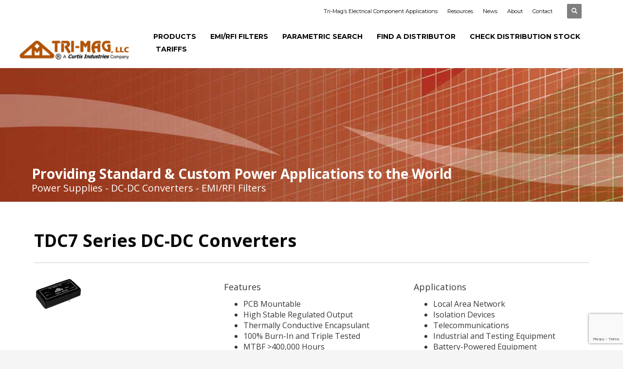

--- FILE ---
content_type: text/html; charset=UTF-8
request_url: https://www.tri-mag.com/products/dc-dc-converters/4w-10w/tdc7-series/
body_size: 28273
content:
<!DOCTYPE html>
<html lang="en-US">
<head>
<meta charset="UTF-8"/>
<meta name="twitter:widgets:csp" content="on"/>
<link rel="profile" href="http://gmpg.org/xfn/11"/>
<link rel="pingback" href="https://www.tri-mag.com/xmlrpc.php"/>
<meta name='robots' content='index, follow, max-image-preview:large, max-snippet:-1, max-video-preview:-1' />

	<!-- This site is optimized with the Yoast SEO plugin v26.8 - https://yoast.com/product/yoast-seo-wordpress/ -->
	<title>TDC7 Series DC DC Converters | Tri-Mag</title>
	<meta name="description" content="Shop for the TDC7 series DC-DC Converters from Tri-Mag, LLC. These converters are PCB mountable and provide a highly stable regulated output (414)649-4200." />
	<link rel="canonical" href="https://www.tri-mag.com/products/dc-dc-converters/4w-10w/tdc7-series/" />
	<meta property="og:locale" content="en_US" />
	<meta property="og:type" content="article" />
	<meta property="og:title" content="TDC7 Series DC DC Converters | Tri-Mag" />
	<meta property="og:description" content="Shop for the TDC7 series DC-DC Converters from Tri-Mag, LLC. These converters are PCB mountable and provide a highly stable regulated output (414)649-4200." />
	<meta property="og:url" content="https://www.tri-mag.com/products/dc-dc-converters/4w-10w/tdc7-series/" />
	<meta property="og:site_name" content="Tri-Mag" />
	<meta property="article:modified_time" content="2021-10-25T19:51:29+00:00" />
	<meta name="twitter:card" content="summary_large_image" />
	<meta name="twitter:label1" content="Est. reading time" />
	<meta name="twitter:data1" content="1 minute" />
	<script type="application/ld+json" class="yoast-schema-graph">{"@context":"https://schema.org","@graph":[{"@type":"WebPage","@id":"https://www.tri-mag.com/products/dc-dc-converters/4w-10w/tdc7-series/","url":"https://www.tri-mag.com/products/dc-dc-converters/4w-10w/tdc7-series/","name":"TDC7 Series DC DC Converters | Tri-Mag","isPartOf":{"@id":"https://www.tri-mag.com/#website"},"datePublished":"2017-08-15T21:20:19+00:00","dateModified":"2021-10-25T19:51:29+00:00","description":"Shop for the TDC7 series DC-DC Converters from Tri-Mag, LLC. These converters are PCB mountable and provide a highly stable regulated output (414)649-4200.","breadcrumb":{"@id":"https://www.tri-mag.com/products/dc-dc-converters/4w-10w/tdc7-series/#breadcrumb"},"inLanguage":"en-US","potentialAction":[{"@type":"ReadAction","target":["https://www.tri-mag.com/products/dc-dc-converters/4w-10w/tdc7-series/"]}]},{"@type":"BreadcrumbList","@id":"https://www.tri-mag.com/products/dc-dc-converters/4w-10w/tdc7-series/#breadcrumb","itemListElement":[{"@type":"ListItem","position":1,"name":"Home","item":"https://www.tri-mag.com/"},{"@type":"ListItem","position":2,"name":"Power Supply Products","item":"https://www.tri-mag.com/products/"},{"@type":"ListItem","position":3,"name":"DC-DC Converter Manufacturer","item":"https://www.tri-mag.com/products/dc-dc-converters/"},{"@type":"ListItem","position":4,"name":"4W – 10W DC-DC Converters","item":"https://www.tri-mag.com/products/dc-dc-converters/4w-10w/"},{"@type":"ListItem","position":5,"name":"TDC7 Series DC-DC Converters"}]},{"@type":"WebSite","@id":"https://www.tri-mag.com/#website","url":"https://www.tri-mag.com/","name":"Tri-Mag","description":"Manufacturer of Power Supplies, Converters &amp; Line Filters","publisher":{"@id":"https://www.tri-mag.com/#organization"},"potentialAction":[{"@type":"SearchAction","target":{"@type":"EntryPoint","urlTemplate":"https://www.tri-mag.com/?s={search_term_string}"},"query-input":{"@type":"PropertyValueSpecification","valueRequired":true,"valueName":"search_term_string"}}],"inLanguage":"en-US"},{"@type":"Organization","@id":"https://www.tri-mag.com/#organization","name":"Tri-Mag, LLC","url":"https://www.tri-mag.com/","logo":{"@type":"ImageObject","inLanguage":"en-US","@id":"https://www.tri-mag.com/#/schema/logo/image/","url":"https://www.tri-mag.com/wp-content/uploads/tri-mag-1.png","contentUrl":"https://www.tri-mag.com/wp-content/uploads/tri-mag-1.png","width":258,"height":101,"caption":"Tri-Mag, LLC"},"image":{"@id":"https://www.tri-mag.com/#/schema/logo/image/"}}]}</script>
	<!-- / Yoast SEO plugin. -->


<link rel='dns-prefetch' href='//maps.googleapis.com' />
<link rel='dns-prefetch' href='//www.googletagmanager.com' />
<link rel='dns-prefetch' href='//fonts.googleapis.com' />
<link rel="alternate" type="application/rss+xml" title="Tri-Mag &raquo; Feed" href="https://www.tri-mag.com/feed/" />
<link rel="alternate" type="application/rss+xml" title="Tri-Mag &raquo; Comments Feed" href="https://www.tri-mag.com/comments/feed/" />
<link rel="alternate" title="oEmbed (JSON)" type="application/json+oembed" href="https://www.tri-mag.com/wp-json/oembed/1.0/embed?url=https%3A%2F%2Fwww.tri-mag.com%2Fproducts%2Fdc-dc-converters%2F4w-10w%2Ftdc7-series%2F" />
<link rel="alternate" title="oEmbed (XML)" type="text/xml+oembed" href="https://www.tri-mag.com/wp-json/oembed/1.0/embed?url=https%3A%2F%2Fwww.tri-mag.com%2Fproducts%2Fdc-dc-converters%2F4w-10w%2Ftdc7-series%2F&#038;format=xml" />
<style id='wp-img-auto-sizes-contain-inline-css' type='text/css'>
img:is([sizes=auto i],[sizes^="auto," i]){contain-intrinsic-size:3000px 1500px}
/*# sourceURL=wp-img-auto-sizes-contain-inline-css */
</style>
<link rel='stylesheet' id='owl-css-css' href='https://www.tri-mag.com/wp-content/plugins/wd-google-maps/css/owl.carousel.css?ver=5.0.67' type='text/css' media='all' />
<link rel='stylesheet' id='bootstrap-css-css' href='https://www.tri-mag.com/wp-content/plugins/wd-google-maps/css/bootstrap.css?ver=5.0.67' type='text/css' media='all' />
<link rel='stylesheet' id='frontend_main-css-css' href='https://www.tri-mag.com/wp-content/plugins/wd-google-maps/css/frontend_main.css?ver=5.0.67' type='text/css' media='all' />
<link rel='stylesheet' id='zn_all_g_fonts-css' href='//fonts.googleapis.com/css?family=Montserrat%3Aregular%2C500%2C700%7COpen+Sans%3Aregular%2C300%2C600%2C700%2C800&#038;ver=938e1d9c83ce04f7ca2192e821703e41' type='text/css' media='all' />
<style id='wp-emoji-styles-inline-css' type='text/css'>

	img.wp-smiley, img.emoji {
		display: inline !important;
		border: none !important;
		box-shadow: none !important;
		height: 1em !important;
		width: 1em !important;
		margin: 0 0.07em !important;
		vertical-align: -0.1em !important;
		background: none !important;
		padding: 0 !important;
	}
/*# sourceURL=wp-emoji-styles-inline-css */
</style>
<style id='wp-block-library-inline-css' type='text/css'>
:root{--wp-block-synced-color:#7a00df;--wp-block-synced-color--rgb:122,0,223;--wp-bound-block-color:var(--wp-block-synced-color);--wp-editor-canvas-background:#ddd;--wp-admin-theme-color:#007cba;--wp-admin-theme-color--rgb:0,124,186;--wp-admin-theme-color-darker-10:#006ba1;--wp-admin-theme-color-darker-10--rgb:0,107,160.5;--wp-admin-theme-color-darker-20:#005a87;--wp-admin-theme-color-darker-20--rgb:0,90,135;--wp-admin-border-width-focus:2px}@media (min-resolution:192dpi){:root{--wp-admin-border-width-focus:1.5px}}.wp-element-button{cursor:pointer}:root .has-very-light-gray-background-color{background-color:#eee}:root .has-very-dark-gray-background-color{background-color:#313131}:root .has-very-light-gray-color{color:#eee}:root .has-very-dark-gray-color{color:#313131}:root .has-vivid-green-cyan-to-vivid-cyan-blue-gradient-background{background:linear-gradient(135deg,#00d084,#0693e3)}:root .has-purple-crush-gradient-background{background:linear-gradient(135deg,#34e2e4,#4721fb 50%,#ab1dfe)}:root .has-hazy-dawn-gradient-background{background:linear-gradient(135deg,#faaca8,#dad0ec)}:root .has-subdued-olive-gradient-background{background:linear-gradient(135deg,#fafae1,#67a671)}:root .has-atomic-cream-gradient-background{background:linear-gradient(135deg,#fdd79a,#004a59)}:root .has-nightshade-gradient-background{background:linear-gradient(135deg,#330968,#31cdcf)}:root .has-midnight-gradient-background{background:linear-gradient(135deg,#020381,#2874fc)}:root{--wp--preset--font-size--normal:16px;--wp--preset--font-size--huge:42px}.has-regular-font-size{font-size:1em}.has-larger-font-size{font-size:2.625em}.has-normal-font-size{font-size:var(--wp--preset--font-size--normal)}.has-huge-font-size{font-size:var(--wp--preset--font-size--huge)}.has-text-align-center{text-align:center}.has-text-align-left{text-align:left}.has-text-align-right{text-align:right}.has-fit-text{white-space:nowrap!important}#end-resizable-editor-section{display:none}.aligncenter{clear:both}.items-justified-left{justify-content:flex-start}.items-justified-center{justify-content:center}.items-justified-right{justify-content:flex-end}.items-justified-space-between{justify-content:space-between}.screen-reader-text{border:0;clip-path:inset(50%);height:1px;margin:-1px;overflow:hidden;padding:0;position:absolute;width:1px;word-wrap:normal!important}.screen-reader-text:focus{background-color:#ddd;clip-path:none;color:#444;display:block;font-size:1em;height:auto;left:5px;line-height:normal;padding:15px 23px 14px;text-decoration:none;top:5px;width:auto;z-index:100000}html :where(.has-border-color){border-style:solid}html :where([style*=border-top-color]){border-top-style:solid}html :where([style*=border-right-color]){border-right-style:solid}html :where([style*=border-bottom-color]){border-bottom-style:solid}html :where([style*=border-left-color]){border-left-style:solid}html :where([style*=border-width]){border-style:solid}html :where([style*=border-top-width]){border-top-style:solid}html :where([style*=border-right-width]){border-right-style:solid}html :where([style*=border-bottom-width]){border-bottom-style:solid}html :where([style*=border-left-width]){border-left-style:solid}html :where(img[class*=wp-image-]){height:auto;max-width:100%}:where(figure){margin:0 0 1em}html :where(.is-position-sticky){--wp-admin--admin-bar--position-offset:var(--wp-admin--admin-bar--height,0px)}@media screen and (max-width:600px){html :where(.is-position-sticky){--wp-admin--admin-bar--position-offset:0px}}

/*# sourceURL=wp-block-library-inline-css */
</style><link rel='stylesheet' id='wc-blocks-style-css' href='https://www.tri-mag.com/wp-content/plugins/woocommerce/assets/client/blocks/wc-blocks.css?ver=wc-10.4.3' type='text/css' media='all' />
<style id='global-styles-inline-css' type='text/css'>
:root{--wp--preset--aspect-ratio--square: 1;--wp--preset--aspect-ratio--4-3: 4/3;--wp--preset--aspect-ratio--3-4: 3/4;--wp--preset--aspect-ratio--3-2: 3/2;--wp--preset--aspect-ratio--2-3: 2/3;--wp--preset--aspect-ratio--16-9: 16/9;--wp--preset--aspect-ratio--9-16: 9/16;--wp--preset--color--black: #000000;--wp--preset--color--cyan-bluish-gray: #abb8c3;--wp--preset--color--white: #ffffff;--wp--preset--color--pale-pink: #f78da7;--wp--preset--color--vivid-red: #cf2e2e;--wp--preset--color--luminous-vivid-orange: #ff6900;--wp--preset--color--luminous-vivid-amber: #fcb900;--wp--preset--color--light-green-cyan: #7bdcb5;--wp--preset--color--vivid-green-cyan: #00d084;--wp--preset--color--pale-cyan-blue: #8ed1fc;--wp--preset--color--vivid-cyan-blue: #0693e3;--wp--preset--color--vivid-purple: #9b51e0;--wp--preset--gradient--vivid-cyan-blue-to-vivid-purple: linear-gradient(135deg,rgb(6,147,227) 0%,rgb(155,81,224) 100%);--wp--preset--gradient--light-green-cyan-to-vivid-green-cyan: linear-gradient(135deg,rgb(122,220,180) 0%,rgb(0,208,130) 100%);--wp--preset--gradient--luminous-vivid-amber-to-luminous-vivid-orange: linear-gradient(135deg,rgb(252,185,0) 0%,rgb(255,105,0) 100%);--wp--preset--gradient--luminous-vivid-orange-to-vivid-red: linear-gradient(135deg,rgb(255,105,0) 0%,rgb(207,46,46) 100%);--wp--preset--gradient--very-light-gray-to-cyan-bluish-gray: linear-gradient(135deg,rgb(238,238,238) 0%,rgb(169,184,195) 100%);--wp--preset--gradient--cool-to-warm-spectrum: linear-gradient(135deg,rgb(74,234,220) 0%,rgb(151,120,209) 20%,rgb(207,42,186) 40%,rgb(238,44,130) 60%,rgb(251,105,98) 80%,rgb(254,248,76) 100%);--wp--preset--gradient--blush-light-purple: linear-gradient(135deg,rgb(255,206,236) 0%,rgb(152,150,240) 100%);--wp--preset--gradient--blush-bordeaux: linear-gradient(135deg,rgb(254,205,165) 0%,rgb(254,45,45) 50%,rgb(107,0,62) 100%);--wp--preset--gradient--luminous-dusk: linear-gradient(135deg,rgb(255,203,112) 0%,rgb(199,81,192) 50%,rgb(65,88,208) 100%);--wp--preset--gradient--pale-ocean: linear-gradient(135deg,rgb(255,245,203) 0%,rgb(182,227,212) 50%,rgb(51,167,181) 100%);--wp--preset--gradient--electric-grass: linear-gradient(135deg,rgb(202,248,128) 0%,rgb(113,206,126) 100%);--wp--preset--gradient--midnight: linear-gradient(135deg,rgb(2,3,129) 0%,rgb(40,116,252) 100%);--wp--preset--font-size--small: 13px;--wp--preset--font-size--medium: 20px;--wp--preset--font-size--large: 36px;--wp--preset--font-size--x-large: 42px;--wp--preset--spacing--20: 0.44rem;--wp--preset--spacing--30: 0.67rem;--wp--preset--spacing--40: 1rem;--wp--preset--spacing--50: 1.5rem;--wp--preset--spacing--60: 2.25rem;--wp--preset--spacing--70: 3.38rem;--wp--preset--spacing--80: 5.06rem;--wp--preset--shadow--natural: 6px 6px 9px rgba(0, 0, 0, 0.2);--wp--preset--shadow--deep: 12px 12px 50px rgba(0, 0, 0, 0.4);--wp--preset--shadow--sharp: 6px 6px 0px rgba(0, 0, 0, 0.2);--wp--preset--shadow--outlined: 6px 6px 0px -3px rgb(255, 255, 255), 6px 6px rgb(0, 0, 0);--wp--preset--shadow--crisp: 6px 6px 0px rgb(0, 0, 0);}:where(.is-layout-flex){gap: 0.5em;}:where(.is-layout-grid){gap: 0.5em;}body .is-layout-flex{display: flex;}.is-layout-flex{flex-wrap: wrap;align-items: center;}.is-layout-flex > :is(*, div){margin: 0;}body .is-layout-grid{display: grid;}.is-layout-grid > :is(*, div){margin: 0;}:where(.wp-block-columns.is-layout-flex){gap: 2em;}:where(.wp-block-columns.is-layout-grid){gap: 2em;}:where(.wp-block-post-template.is-layout-flex){gap: 1.25em;}:where(.wp-block-post-template.is-layout-grid){gap: 1.25em;}.has-black-color{color: var(--wp--preset--color--black) !important;}.has-cyan-bluish-gray-color{color: var(--wp--preset--color--cyan-bluish-gray) !important;}.has-white-color{color: var(--wp--preset--color--white) !important;}.has-pale-pink-color{color: var(--wp--preset--color--pale-pink) !important;}.has-vivid-red-color{color: var(--wp--preset--color--vivid-red) !important;}.has-luminous-vivid-orange-color{color: var(--wp--preset--color--luminous-vivid-orange) !important;}.has-luminous-vivid-amber-color{color: var(--wp--preset--color--luminous-vivid-amber) !important;}.has-light-green-cyan-color{color: var(--wp--preset--color--light-green-cyan) !important;}.has-vivid-green-cyan-color{color: var(--wp--preset--color--vivid-green-cyan) !important;}.has-pale-cyan-blue-color{color: var(--wp--preset--color--pale-cyan-blue) !important;}.has-vivid-cyan-blue-color{color: var(--wp--preset--color--vivid-cyan-blue) !important;}.has-vivid-purple-color{color: var(--wp--preset--color--vivid-purple) !important;}.has-black-background-color{background-color: var(--wp--preset--color--black) !important;}.has-cyan-bluish-gray-background-color{background-color: var(--wp--preset--color--cyan-bluish-gray) !important;}.has-white-background-color{background-color: var(--wp--preset--color--white) !important;}.has-pale-pink-background-color{background-color: var(--wp--preset--color--pale-pink) !important;}.has-vivid-red-background-color{background-color: var(--wp--preset--color--vivid-red) !important;}.has-luminous-vivid-orange-background-color{background-color: var(--wp--preset--color--luminous-vivid-orange) !important;}.has-luminous-vivid-amber-background-color{background-color: var(--wp--preset--color--luminous-vivid-amber) !important;}.has-light-green-cyan-background-color{background-color: var(--wp--preset--color--light-green-cyan) !important;}.has-vivid-green-cyan-background-color{background-color: var(--wp--preset--color--vivid-green-cyan) !important;}.has-pale-cyan-blue-background-color{background-color: var(--wp--preset--color--pale-cyan-blue) !important;}.has-vivid-cyan-blue-background-color{background-color: var(--wp--preset--color--vivid-cyan-blue) !important;}.has-vivid-purple-background-color{background-color: var(--wp--preset--color--vivid-purple) !important;}.has-black-border-color{border-color: var(--wp--preset--color--black) !important;}.has-cyan-bluish-gray-border-color{border-color: var(--wp--preset--color--cyan-bluish-gray) !important;}.has-white-border-color{border-color: var(--wp--preset--color--white) !important;}.has-pale-pink-border-color{border-color: var(--wp--preset--color--pale-pink) !important;}.has-vivid-red-border-color{border-color: var(--wp--preset--color--vivid-red) !important;}.has-luminous-vivid-orange-border-color{border-color: var(--wp--preset--color--luminous-vivid-orange) !important;}.has-luminous-vivid-amber-border-color{border-color: var(--wp--preset--color--luminous-vivid-amber) !important;}.has-light-green-cyan-border-color{border-color: var(--wp--preset--color--light-green-cyan) !important;}.has-vivid-green-cyan-border-color{border-color: var(--wp--preset--color--vivid-green-cyan) !important;}.has-pale-cyan-blue-border-color{border-color: var(--wp--preset--color--pale-cyan-blue) !important;}.has-vivid-cyan-blue-border-color{border-color: var(--wp--preset--color--vivid-cyan-blue) !important;}.has-vivid-purple-border-color{border-color: var(--wp--preset--color--vivid-purple) !important;}.has-vivid-cyan-blue-to-vivid-purple-gradient-background{background: var(--wp--preset--gradient--vivid-cyan-blue-to-vivid-purple) !important;}.has-light-green-cyan-to-vivid-green-cyan-gradient-background{background: var(--wp--preset--gradient--light-green-cyan-to-vivid-green-cyan) !important;}.has-luminous-vivid-amber-to-luminous-vivid-orange-gradient-background{background: var(--wp--preset--gradient--luminous-vivid-amber-to-luminous-vivid-orange) !important;}.has-luminous-vivid-orange-to-vivid-red-gradient-background{background: var(--wp--preset--gradient--luminous-vivid-orange-to-vivid-red) !important;}.has-very-light-gray-to-cyan-bluish-gray-gradient-background{background: var(--wp--preset--gradient--very-light-gray-to-cyan-bluish-gray) !important;}.has-cool-to-warm-spectrum-gradient-background{background: var(--wp--preset--gradient--cool-to-warm-spectrum) !important;}.has-blush-light-purple-gradient-background{background: var(--wp--preset--gradient--blush-light-purple) !important;}.has-blush-bordeaux-gradient-background{background: var(--wp--preset--gradient--blush-bordeaux) !important;}.has-luminous-dusk-gradient-background{background: var(--wp--preset--gradient--luminous-dusk) !important;}.has-pale-ocean-gradient-background{background: var(--wp--preset--gradient--pale-ocean) !important;}.has-electric-grass-gradient-background{background: var(--wp--preset--gradient--electric-grass) !important;}.has-midnight-gradient-background{background: var(--wp--preset--gradient--midnight) !important;}.has-small-font-size{font-size: var(--wp--preset--font-size--small) !important;}.has-medium-font-size{font-size: var(--wp--preset--font-size--medium) !important;}.has-large-font-size{font-size: var(--wp--preset--font-size--large) !important;}.has-x-large-font-size{font-size: var(--wp--preset--font-size--x-large) !important;}
/*# sourceURL=global-styles-inline-css */
</style>

<style id='classic-theme-styles-inline-css' type='text/css'>
/*! This file is auto-generated */
.wp-block-button__link{color:#fff;background-color:#32373c;border-radius:9999px;box-shadow:none;text-decoration:none;padding:calc(.667em + 2px) calc(1.333em + 2px);font-size:1.125em}.wp-block-file__button{background:#32373c;color:#fff;text-decoration:none}
/*# sourceURL=/wp-includes/css/classic-themes.min.css */
</style>
<link rel='stylesheet' id='contact-form-7-css' href='https://www.tri-mag.com/wp-content/plugins/contact-form-7/includes/css/styles.css?ver=6.1.4' type='text/css' media='all' />
<link rel='stylesheet' id='dd-css' href='https://www.tri-mag.com/wp-content/plugins/naveo-rep-finder/assets/dd.css?ver=938e1d9c83ce04f7ca2192e821703e41' type='text/css' media='all' />
<link rel='stylesheet' id='css-css' href='https://www.tri-mag.com/wp-content/plugins/naveo-rep-finder/parts/rep-finder.css?ver=938e1d9c83ce04f7ca2192e821703e41' type='text/css' media='all' />
<link rel='stylesheet' id='responsive-lightbox-swipebox-css' href='https://www.tri-mag.com/wp-content/plugins/responsive-lightbox/assets/swipebox/swipebox.min.css?ver=1.5.2' type='text/css' media='all' />
<link rel='stylesheet' id='rs-plugin-settings-css' href='https://www.tri-mag.com/wp-content/plugins/revslider/public/assets/css/rs6.css?ver=6.3.3' type='text/css' media='all' />
<style id='rs-plugin-settings-inline-css' type='text/css'>
#rs-demo-id {}
/*# sourceURL=rs-plugin-settings-inline-css */
</style>
<link rel='stylesheet' id='woocommerce-layout-css' href='https://www.tri-mag.com/wp-content/plugins/woocommerce/assets/css/woocommerce-layout.css?ver=10.4.3' type='text/css' media='all' />
<link rel='stylesheet' id='woocommerce-smallscreen-css' href='https://www.tri-mag.com/wp-content/plugins/woocommerce/assets/css/woocommerce-smallscreen.css?ver=10.4.3' type='text/css' media='only screen and (max-width: 767px)' />
<link rel='stylesheet' id='woocommerce-general-css' href='https://www.tri-mag.com/wp-content/plugins/woocommerce/assets/css/woocommerce.css?ver=10.4.3' type='text/css' media='all' />
<style id='woocommerce-inline-inline-css' type='text/css'>
.woocommerce form .form-row .required { visibility: visible; }
/*# sourceURL=woocommerce-inline-inline-css */
</style>
<link rel='stylesheet' id='wpcf7-redirect-script-frontend-css' href='https://www.tri-mag.com/wp-content/plugins/wpcf7-redirect/build/assets/frontend-script.css?ver=2c532d7e2be36f6af233' type='text/css' media='all' />
<link rel='stylesheet' id='plhg-main-css-css' href='https://www.tri-mag.com/wp-content/plugins/hogash-post-love/assets/frontend/css/plhg-styles.css?ver=1.0.0' type='text/css' media='all' />
<link rel='stylesheet' id='kallyas-styles-css' href='https://www.tri-mag.com/wp-content/themes/kallyas/style.css?ver=4.18.1' type='text/css' media='all' />
<link rel='stylesheet' id='th-bootstrap-styles-css' href='https://www.tri-mag.com/wp-content/themes/kallyas/css/bootstrap.min.css?ver=4.18.1' type='text/css' media='all' />
<link rel='stylesheet' id='th-theme-template-styles-css' href='https://www.tri-mag.com/wp-content/themes/kallyas/css/template.min.css?ver=4.18.1' type='text/css' media='all' />
<link rel='stylesheet' id='woocommerce-overrides-css' href='https://www.tri-mag.com/wp-content/themes/kallyas/css/plugins/kl-woocommerce.css?ver=4.18.1' type='text/css' media='all' />
<link rel='stylesheet' id='mm-compiled-options-mobmenu-css' href='https://www.tri-mag.com/wp-content/uploads/dynamic-mobmenu.css?ver=2.8.8-972' type='text/css' media='all' />
<link rel='stylesheet' id='mm-google-webfont-dosis-css' href='//fonts.googleapis.com/css?family=Dosis%3Ainherit%2C400&#038;subset=latin%2Clatin-ext&#038;ver=938e1d9c83ce04f7ca2192e821703e41' type='text/css' media='all' />
<link rel='stylesheet' id='zion-frontend-css' href='https://www.tri-mag.com/wp-content/themes/kallyas/framework/zion-builder/assets/css/znb_frontend.css?ver=1.0.29' type='text/css' media='all' />
<link rel='stylesheet' id='6868-layout.css-css' href='//www.tri-mag.com/wp-content/uploads/zion-builder/cache/6868-layout.css?ver=cd10a13ced717e85598d6ac4e7444efa' type='text/css' media='all' />
<link rel='stylesheet' id='js_composer_front-css' href='https://www.tri-mag.com/wp-content/plugins/js_composer/assets/css/js_composer.min.css?ver=7.9' type='text/css' media='all' />
<link rel='stylesheet' id='th-theme-print-stylesheet-css' href='https://www.tri-mag.com/wp-content/themes/kallyas/css/print.css?ver=4.18.1' type='text/css' media='print' />
<link rel='stylesheet' id='th-theme-options-styles-css' href='//www.tri-mag.com/wp-content/uploads/zn_dynamic.css?ver=1767627016' type='text/css' media='all' />
<link rel='stylesheet' id='cssmobmenu-icons-css' href='https://www.tri-mag.com/wp-content/plugins/mobile-menu/includes/css/mobmenu-icons.css?ver=938e1d9c83ce04f7ca2192e821703e41' type='text/css' media='all' />
<link rel='stylesheet' id='cssmobmenu-css' href='https://www.tri-mag.com/wp-content/plugins/mobile-menu/includes/css/mobmenu.css?ver=2.8.8' type='text/css' media='all' />
<script type="text/javascript" src="https://www.tri-mag.com/wp-includes/js/jquery/jquery.min.js?ver=3.7.1" id="jquery-core-js"></script>
<script type="text/javascript" src="https://www.tri-mag.com/wp-includes/js/jquery/jquery-migrate.min.js?ver=3.4.1" id="jquery-migrate-js"></script>
<script type="text/javascript" src="https://www.tri-mag.com/wp-content/plugins/wd-google-maps/js/util.js?ver=938e1d9c83ce04f7ca2192e821703e41" id="gmwd_util-js-js"></script>
<script type="text/javascript" src="https://maps.googleapis.com/maps/api/js?libraries=places%2Cgeometry&amp;v=3.exp&amp;language=en&amp;key=AIzaSyCmQFQTzzN49buhKQgQFfUqM9PdYNKgQwg&amp;ver=938e1d9c83ce04f7ca2192e821703e41" id="gmwd_map-js-js"></script>
<script type="text/javascript" src="https://www.tri-mag.com/wp-content/plugins/wd-google-maps/js/init_map.js?ver=5.0.67" id="frontend_init_map-js-js"></script>
<script type="text/javascript" src="https://www.tri-mag.com/wp-content/plugins/wd-google-maps/js/frontend_main.js?ver=5.0.67" id="frontend_main-js-js"></script>
<script type="text/javascript" src="https://www.tri-mag.com/wp-content/plugins/naveo-rep-finder/assets/jquery.dd.min.js?ver=938e1d9c83ce04f7ca2192e821703e41" id="jquery.dd.min.js-js"></script>
<script type="text/javascript" src="https://www.tri-mag.com/wp-content/plugins/naveo-rep-finder/assets/jquery-extension.js?ver=938e1d9c83ce04f7ca2192e821703e41" id="jquery-extension.js-js"></script>
<script type="text/javascript" id="custom-a.js-js-extra">
/* <![CDATA[ */
var ajaxVar = {"adminajax":"https://www.tri-mag.com/wp-admin/admin-ajax.php","pageId":"6868"};
//# sourceURL=custom-a.js-js-extra
/* ]]> */
</script>
<script type="text/javascript" src="https://www.tri-mag.com/wp-content/plugins/naveo-rep-finder/assets/custom-a.js?ver=938e1d9c83ce04f7ca2192e821703e41" id="custom-a.js-js"></script>
<script type="text/javascript" src="https://www.tri-mag.com/wp-content/plugins/responsive-lightbox/assets/dompurify/purify.min.js?ver=3.1.7" id="dompurify-js"></script>
<script type="text/javascript" id="responsive-lightbox-sanitizer-js-before">
/* <![CDATA[ */
window.RLG = window.RLG || {}; window.RLG.sanitizeAllowedHosts = ["youtube.com","www.youtube.com","youtu.be","vimeo.com","player.vimeo.com"];
//# sourceURL=responsive-lightbox-sanitizer-js-before
/* ]]> */
</script>
<script type="text/javascript" src="https://www.tri-mag.com/wp-content/plugins/responsive-lightbox/js/sanitizer.js?ver=2.6.0" id="responsive-lightbox-sanitizer-js"></script>
<script type="text/javascript" src="https://www.tri-mag.com/wp-content/plugins/responsive-lightbox/assets/swipebox/jquery.swipebox.min.js?ver=1.5.2" id="responsive-lightbox-swipebox-js"></script>
<script type="text/javascript" src="https://www.tri-mag.com/wp-includes/js/underscore.min.js?ver=1.13.7" id="underscore-js"></script>
<script type="text/javascript" src="https://www.tri-mag.com/wp-content/plugins/responsive-lightbox/assets/infinitescroll/infinite-scroll.pkgd.min.js?ver=4.0.1" id="responsive-lightbox-infinite-scroll-js"></script>
<script type="text/javascript" id="responsive-lightbox-js-before">
/* <![CDATA[ */
var rlArgs = {"script":"swipebox","selector":"lightbox","customEvents":"","activeGalleries":true,"animation":true,"hideCloseButtonOnMobile":false,"removeBarsOnMobile":false,"hideBars":true,"hideBarsDelay":5000,"videoMaxWidth":1080,"useSVG":true,"loopAtEnd":false,"woocommerce_gallery":false,"ajaxurl":"https:\/\/www.tri-mag.com\/wp-admin\/admin-ajax.php","nonce":"1d9ee5c35a","preview":false,"postId":6868,"scriptExtension":false};

//# sourceURL=responsive-lightbox-js-before
/* ]]> */
</script>
<script type="text/javascript" src="https://www.tri-mag.com/wp-content/plugins/responsive-lightbox/js/front.js?ver=2.6.0" id="responsive-lightbox-js"></script>
<script type="text/javascript" src="https://www.tri-mag.com/wp-content/plugins/revslider/public/assets/js/rbtools.min.js?ver=6.3.3" id="tp-tools-js"></script>
<script type="text/javascript" src="https://www.tri-mag.com/wp-content/plugins/revslider/public/assets/js/rs6.min.js?ver=6.3.3" id="revmin-js"></script>
<script type="text/javascript" src="https://www.tri-mag.com/wp-content/plugins/woocommerce/assets/js/jquery-blockui/jquery.blockUI.min.js?ver=2.7.0-wc.10.4.3" id="wc-jquery-blockui-js" data-wp-strategy="defer"></script>
<script type="text/javascript" id="wc-add-to-cart-js-extra">
/* <![CDATA[ */
var wc_add_to_cart_params = {"ajax_url":"/wp-admin/admin-ajax.php","wc_ajax_url":"/?wc-ajax=%%endpoint%%","i18n_view_cart":"View cart","cart_url":"https://www.tri-mag.com","is_cart":"","cart_redirect_after_add":"no"};
//# sourceURL=wc-add-to-cart-js-extra
/* ]]> */
</script>
<script type="text/javascript" src="https://www.tri-mag.com/wp-content/plugins/woocommerce/assets/js/frontend/add-to-cart.min.js?ver=10.4.3" id="wc-add-to-cart-js" data-wp-strategy="defer"></script>
<script type="text/javascript" src="https://www.tri-mag.com/wp-content/plugins/woocommerce/assets/js/js-cookie/js.cookie.min.js?ver=2.1.4-wc.10.4.3" id="wc-js-cookie-js" defer="defer" data-wp-strategy="defer"></script>
<script type="text/javascript" id="woocommerce-js-extra">
/* <![CDATA[ */
var woocommerce_params = {"ajax_url":"/wp-admin/admin-ajax.php","wc_ajax_url":"/?wc-ajax=%%endpoint%%","i18n_password_show":"Show password","i18n_password_hide":"Hide password"};
//# sourceURL=woocommerce-js-extra
/* ]]> */
</script>
<script type="text/javascript" src="https://www.tri-mag.com/wp-content/plugins/woocommerce/assets/js/frontend/woocommerce.min.js?ver=10.4.3" id="woocommerce-js" defer="defer" data-wp-strategy="defer"></script>
<script type="text/javascript" src="https://www.tri-mag.com/wp-content/plugins/js_composer/assets/js/vendors/woocommerce-add-to-cart.js?ver=7.9" id="vc_woocommerce-add-to-cart-js-js"></script>
<script type="text/javascript" id="plhg-main-script-js-extra">
/* <![CDATA[ */
var plhg_script_vars = {"ajaxurl":"https://www.tri-mag.com/wp-admin/admin-ajax.php","nonce":"bb310fe439","error_message":"Sorry, there was a problem processing your request."};
//# sourceURL=plhg-main-script-js-extra
/* ]]> */
</script>
<script type="text/javascript" src="https://www.tri-mag.com/wp-content/plugins/hogash-post-love/assets/frontend/js/script.js?ver=1.0.0" id="plhg-main-script-js"></script>

<!-- Google tag (gtag.js) snippet added by Site Kit -->
<!-- Google Analytics snippet added by Site Kit -->
<script type="text/javascript" src="https://www.googletagmanager.com/gtag/js?id=GT-KDBG7T3" id="google_gtagjs-js" async></script>
<script type="text/javascript" id="google_gtagjs-js-after">
/* <![CDATA[ */
window.dataLayer = window.dataLayer || [];function gtag(){dataLayer.push(arguments);}
gtag("set","linker",{"domains":["www.tri-mag.com"]});
gtag("js", new Date());
gtag("set", "developer_id.dZTNiMT", true);
gtag("config", "GT-KDBG7T3");
//# sourceURL=google_gtagjs-js-after
/* ]]> */
</script>
<script type="text/javascript" src="https://www.tri-mag.com/wp-content/plugins/mobile-menu/includes/js/mobmenu.js?ver=2.8.8" id="mobmenujs-js"></script>
<script></script><link rel="https://api.w.org/" href="https://www.tri-mag.com/wp-json/" /><link rel="alternate" title="JSON" type="application/json" href="https://www.tri-mag.com/wp-json/wp/v2/pages/6868" /><link rel="EditURI" type="application/rsd+xml" title="RSD" href="https://www.tri-mag.com/xmlrpc.php?rsd" />

<link rel='shortlink' href='https://www.tri-mag.com/?p=6868' />
<meta name="generator" content="Site Kit by Google 1.168.0" />		<meta name="theme-color"
			  content="#146c3b">
				<meta name="viewport" content="width=device-width, initial-scale=1, maximum-scale=1"/>
		
		<!--[if lte IE 8]>
		<script type="text/javascript">
			var $buoop = {
				vs: {i: 10, f: 25, o: 12.1, s: 7, n: 9}
			};

			$buoop.ol = window.onload;

			window.onload = function () {
				try {
					if ($buoop.ol) {
						$buoop.ol()
					}
				}
				catch (e) {
				}

				var e = document.createElement("script");
				e.setAttribute("type", "text/javascript");
				e.setAttribute("src", "https://browser-update.org/update.js");
				document.body.appendChild(e);
			};
		</script>
		<![endif]-->

		<!-- for IE6-8 support of HTML5 elements -->
		<!--[if lt IE 9]>
		<script src="//html5shim.googlecode.com/svn/trunk/html5.js"></script>
		<![endif]-->
		
	<!-- Fallback for animating in viewport -->
	<noscript>
		<style type="text/css" media="screen">
			.zn-animateInViewport {visibility: visible;}
		</style>
	</noscript>
		<noscript><style>.woocommerce-product-gallery{ opacity: 1 !important; }</style></noscript>
	<style type="text/css">.recentcomments a{display:inline !important;padding:0 !important;margin:0 !important;}</style><meta name="generator" content="Powered by WPBakery Page Builder - drag and drop page builder for WordPress."/>
<meta name="generator" content="Powered by Slider Revolution 6.3.3 - responsive, Mobile-Friendly Slider Plugin for WordPress with comfortable drag and drop interface." />
<link rel="icon" href="https://www.tri-mag.com/wp-content/uploads/2021/05/cropped-cropped-tri-mag-favicon-32x32.png" sizes="32x32" />
<link rel="icon" href="https://www.tri-mag.com/wp-content/uploads/2021/05/cropped-cropped-tri-mag-favicon-192x192.png" sizes="192x192" />
<link rel="apple-touch-icon" href="https://www.tri-mag.com/wp-content/uploads/2021/05/cropped-cropped-tri-mag-favicon-180x180.png" />
<meta name="msapplication-TileImage" content="https://www.tri-mag.com/wp-content/uploads/2021/05/cropped-cropped-tri-mag-favicon-270x270.png" />
<script type="text/javascript">function setREVStartSize(e){
			//window.requestAnimationFrame(function() {				 
				window.RSIW = window.RSIW===undefined ? window.innerWidth : window.RSIW;	
				window.RSIH = window.RSIH===undefined ? window.innerHeight : window.RSIH;	
				try {								
					var pw = document.getElementById(e.c).parentNode.offsetWidth,
						newh;
					pw = pw===0 || isNaN(pw) ? window.RSIW : pw;
					e.tabw = e.tabw===undefined ? 0 : parseInt(e.tabw);
					e.thumbw = e.thumbw===undefined ? 0 : parseInt(e.thumbw);
					e.tabh = e.tabh===undefined ? 0 : parseInt(e.tabh);
					e.thumbh = e.thumbh===undefined ? 0 : parseInt(e.thumbh);
					e.tabhide = e.tabhide===undefined ? 0 : parseInt(e.tabhide);
					e.thumbhide = e.thumbhide===undefined ? 0 : parseInt(e.thumbhide);
					e.mh = e.mh===undefined || e.mh=="" || e.mh==="auto" ? 0 : parseInt(e.mh,0);		
					if(e.layout==="fullscreen" || e.l==="fullscreen") 						
						newh = Math.max(e.mh,window.RSIH);					
					else{					
						e.gw = Array.isArray(e.gw) ? e.gw : [e.gw];
						for (var i in e.rl) if (e.gw[i]===undefined || e.gw[i]===0) e.gw[i] = e.gw[i-1];					
						e.gh = e.el===undefined || e.el==="" || (Array.isArray(e.el) && e.el.length==0)? e.gh : e.el;
						e.gh = Array.isArray(e.gh) ? e.gh : [e.gh];
						for (var i in e.rl) if (e.gh[i]===undefined || e.gh[i]===0) e.gh[i] = e.gh[i-1];
											
						var nl = new Array(e.rl.length),
							ix = 0,						
							sl;					
						e.tabw = e.tabhide>=pw ? 0 : e.tabw;
						e.thumbw = e.thumbhide>=pw ? 0 : e.thumbw;
						e.tabh = e.tabhide>=pw ? 0 : e.tabh;
						e.thumbh = e.thumbhide>=pw ? 0 : e.thumbh;					
						for (var i in e.rl) nl[i] = e.rl[i]<window.RSIW ? 0 : e.rl[i];
						sl = nl[0];									
						for (var i in nl) if (sl>nl[i] && nl[i]>0) { sl = nl[i]; ix=i;}															
						var m = pw>(e.gw[ix]+e.tabw+e.thumbw) ? 1 : (pw-(e.tabw+e.thumbw)) / (e.gw[ix]);					
						newh =  (e.gh[ix] * m) + (e.tabh + e.thumbh);
					}				
					if(window.rs_init_css===undefined) window.rs_init_css = document.head.appendChild(document.createElement("style"));					
					document.getElementById(e.c).height = newh+"px";
					window.rs_init_css.innerHTML += "#"+e.c+"_wrapper { height: "+newh+"px }";				
				} catch(e){
					console.log("Failure at Presize of Slider:" + e)
				}					   
			//});
		  };</script>
		<style type="text/css" id="wp-custom-css">
			.site-header-main-wrapper .siteheader-container {
	width: auto !important;
	padding-left: 32px !important;
	padding-right: 32px !important;
}
.site-header-main-right {
	display: none !important; 
}		</style>
		<!-- Google Tag Manager -->
<script>(function(w,d,s,l,i){w[l]=w[l]||[];w[l].push({'gtm.start':
new Date().getTime(),event:'gtm.js'});var f=d.getElementsByTagName(s)[0],
j=d.createElement(s),dl=l!='dataLayer'?'&l='+l:'';j.async=true;j.src=
'https://www.googletagmanager.com/gtm.js?id='+i+dl;f.parentNode.insertBefore(j,f);
})(window,document,'script','dataLayer','GTM-599MHG4');</script>
<!-- End Google Tag Manager --><style type="text/css" data-type="vc_shortcodes-default-css">.vc_do_btn{margin-bottom:22px;}</style><style type="text/css" data-type="vc_shortcodes-custom-css">.vc_custom_1500388504018{background-color: #146c3b !important;}</style><noscript><style> .wpb_animate_when_almost_visible { opacity: 1; }</style></noscript><link rel='stylesheet' id='wdt-include-inter-google-fonts-css' href='https://fonts.googleapis.com/css2?family=Inter%3Awght%40300%3B400%3B500%3B600&#038;display=swap&#038;ver=7.3.3' type='text/css' media='all' />
<link rel='stylesheet' id='wdt-bootstrap-css' href='https://www.tri-mag.com/wp-content/plugins/wpdatatables/assets/css/bootstrap/wpdatatables-bootstrap.css?ver=7.3.3' type='text/css' media='all' />
<link rel='stylesheet' id='wdt-bootstrap-select-css' href='https://www.tri-mag.com/wp-content/plugins/wpdatatables/assets/css/bootstrap/bootstrap-select/bootstrap-select.min.css?ver=7.3.3' type='text/css' media='all' />
<link rel='stylesheet' id='wdt-animate-css' href='https://www.tri-mag.com/wp-content/plugins/wpdatatables/assets/css/animate/animate.min.css?ver=7.3.3' type='text/css' media='all' />
<link rel='stylesheet' id='wdt-uikit-css' href='https://www.tri-mag.com/wp-content/plugins/wpdatatables/assets/css/uikit/uikit.css?ver=7.3.3' type='text/css' media='all' />
<link rel='stylesheet' id='wdt-bootstrap-tagsinput-css' href='https://www.tri-mag.com/wp-content/plugins/wpdatatables/assets/css/bootstrap/bootstrap-tagsinput/bootstrap-tagsinput.css?ver=7.3.3' type='text/css' media='all' />
<link rel='stylesheet' id='wdt-bootstrap-datetimepicker-css' href='https://www.tri-mag.com/wp-content/plugins/wpdatatables/assets/css/bootstrap/bootstrap-datetimepicker/bootstrap-datetimepicker.min.css?ver=7.3.3' type='text/css' media='all' />
<link rel='stylesheet' id='wdt-bootstrap-nouislider-css' href='https://www.tri-mag.com/wp-content/plugins/wpdatatables/assets/css/bootstrap/bootstrap-nouislider/bootstrap-nouislider.min.css?ver=7.3.3' type='text/css' media='all' />
<link rel='stylesheet' id='wdt-wp-bootstrap-datetimepicker-css' href='https://www.tri-mag.com/wp-content/plugins/wpdatatables/assets/css/bootstrap/bootstrap-datetimepicker/wdt-bootstrap-datetimepicker.min.css?ver=7.3.3' type='text/css' media='all' />
<link rel='stylesheet' id='wdt-bootstrap-colorpicker-css' href='https://www.tri-mag.com/wp-content/plugins/wpdatatables/assets/css/bootstrap/bootstrap-colorpicker/bootstrap-colorpicker.min.css?ver=7.3.3' type='text/css' media='all' />
<link rel='stylesheet' id='wdt-wpdt-icons-css' href='https://www.tri-mag.com/wp-content/plugins/wpdatatables/assets/css/style.min.css?ver=7.3.3' type='text/css' media='all' />
<link rel='stylesheet' id='wdt-wpdatatables-css' href='https://www.tri-mag.com/wp-content/plugins/wpdatatables/assets/css/wdt.frontend.min.css?ver=7.3.3' type='text/css' media='all' />
<link rel='stylesheet' id='wdt-include-roboto-google-fonts-css' href='https://fonts.googleapis.com/css?family=Roboto%3Awght%40400%3B500&#038;display=swap&#038;ver=7.3.3' type='text/css' media='all' />
<link rel='stylesheet' id='wdt-skin-light-css' href='https://www.tri-mag.com/wp-content/plugins/wpdatatables/assets/css/wdt-skins/light.css?ver=7.3.3' type='text/css' media='all' />
<link rel='stylesheet' id='dashicons-css' href='https://www.tri-mag.com/wp-includes/css/dashicons.min.css?ver=938e1d9c83ce04f7ca2192e821703e41' type='text/css' media='all' />
<link rel='stylesheet' id='accordion-css-css' href='https://www.tri-mag.com/wp-content/themes/kallyas/pagebuilder/elements/TH_Accordion/style.css?ver=4.18.1' type='text/css' media='all' />
</head>

<body  class="wp-singular page-template-default page page-id-6868 page-child parent-pageid-6243 wp-theme-kallyas theme-kallyas woocommerce-no-js res1170 kl-sticky-header kl-skin--light mob-menu-slideout-over wpb-js-composer js-comp-ver-7.9 vc_responsive" itemscope="itemscope" itemtype="https://schema.org/WebPage" >


<!-- Google Tag Manager (noscript) -->
<noscript><iframe src="https://www.googletagmanager.com/ns.html?id=GTM-599MHG4"
height="0" width="0" style="display:none;visibility:hidden"></iframe></noscript>
<!-- End Google Tag Manager (noscript) --><div class="login_register_stuff"></div><!-- end login register stuff -->		<div id="fb-root"></div>
		<script>(function (d, s, id) {
			var js, fjs = d.getElementsByTagName(s)[0];
			if (d.getElementById(id)) {return;}
			js = d.createElement(s); js.id = id;
			js.src = "https://connect.facebook.net/en_US/sdk.js#xfbml=1&version=v3.0";
			fjs.parentNode.insertBefore(js, fjs);
		}(document, 'script', 'facebook-jssdk'));</script>
		

<div id="page_wrapper">

<header id="header" class="site-header  style7 header--sticky header--not-sticked    headerstyle-xs--image_color  sticky-resize headerstyle--image_color site-header--absolute nav-th--light sheader-sh--light"  data-original-sticky-textscheme="sh--light"  role="banner" itemscope="itemscope" itemtype="https://schema.org/WPHeader" >
	<div class="kl-header-bg "></div>	<div class="site-header-wrapper sticky-top-area">

		<div class="site-header-top-wrapper topbar-style--default  sh--light">

			<div class="siteheader-container container">

				

	
	<div class="fxb-row site-header-row site-header-top ">

		<div class='fxb-col fxb fxb-start-x fxb-center-y fxb-basis-auto site-header-col-left site-header-top-left'>
								</div>

		<div class='fxb-col fxb fxb-end-x fxb-center-y fxb-basis-auto site-header-col-right site-header-top-right'>
						<div class="sh-component zn_header_top_nav-wrapper "><span class="headernav-trigger js-toggle-class" data-target=".zn_header_top_nav-wrapper" data-target-class="is-opened"></span><ul id="menu-top-menu-1" class="zn_header_top_nav topnav topnav-no-sc clearfix"><li class="menu-item menu-item-type-post_type menu-item-object-page menu-item-has-children menu-item-8411"><a href="https://www.tri-mag.com/applications/">Tri-Mag&#8217;s Electrical Component Applications</a>
<ul class="sub-menu">
	<li class="menu-item menu-item-type-post_type menu-item-object-page menu-item-8933"><a href="https://www.tri-mag.com/applications/electrical-components-industrial-technology/">Industrial</a></li>
	<li class="menu-item menu-item-type-post_type menu-item-object-page menu-item-8414"><a href="https://www.tri-mag.com/applications/electronic-components-instrumentation-technology/">Instrumentation</a></li>
	<li class="menu-item menu-item-type-post_type menu-item-object-page menu-item-8415"><a href="https://www.tri-mag.com/applications/electrical-component-manufacturing-industrial-power-supplies-light-future/">Power Supplies</a></li>
	<li class="menu-item menu-item-type-post_type menu-item-object-page menu-item-8416"><a href="https://www.tri-mag.com/applications/electrical-components-telecom-solutions-connect-world/">Telecom</a></li>
	<li class="menu-item menu-item-type-post_type menu-item-object-page menu-item-8417"><a href="https://www.tri-mag.com/applications/electrical-components-medical-device-technology/">Medical</a></li>
	<li class="menu-item menu-item-type-post_type menu-item-object-page menu-item-8418"><a href="https://www.tri-mag.com/applications/electrical-components-commercial-use-generate-profit/">Commercial</a></li>
	<li class="menu-item menu-item-type-post_type menu-item-object-page menu-item-8419"><a href="https://www.tri-mag.com/applications/electrical-components-bring-innovative-ideas-life/">Appliance</a></li>
	<li class="menu-item menu-item-type-post_type menu-item-object-page menu-item-8420"><a href="https://www.tri-mag.com/applications/electrical-components-machinery-control/">Machinery</a></li>
	<li class="menu-item menu-item-type-post_type menu-item-object-page menu-item-8421"><a href="https://www.tri-mag.com/applications/electrical-components-aerospace-industry/">Aerospace</a></li>
	<li class="menu-item menu-item-type-post_type menu-item-object-page menu-item-8422"><a href="https://www.tri-mag.com/applications/military-electrical-components/">Military</a></li>
</ul>
</li>
<li class="menu-item menu-item-type-post_type menu-item-object-page menu-item-8410"><a href="https://www.tri-mag.com/resources/">Resources</a></li>
<li class="menu-item menu-item-type-post_type menu-item-object-page menu-item-4855"><a href="https://www.tri-mag.com/whats-new/">News</a></li>
<li class="menu-item menu-item-type-post_type menu-item-object-page menu-item-4856"><a href="https://www.tri-mag.com/about-us/">About</a></li>
<li class="menu-item menu-item-type-post_type menu-item-object-page menu-item-4951"><a href="https://www.tri-mag.com/contact/">Contact</a></li>
</ul></div>
		<div id="search" class="sh-component header-search headsearch--def">

			<a href="#" class="searchBtn header-search-button">
				<span class="glyphicon glyphicon-search kl-icon-white"></span>
			</a>

			<div class="search-container header-search-container">
				
<form id="searchform" class="gensearch__form" action="https://www.tri-mag.com/" method="get">
	<input id="s" name="s" value="" class="inputbox gensearch__input" type="text" placeholder="SEARCH ..." />
	<button type="submit" id="searchsubmit" value="go" class="gensearch__submit glyphicon glyphicon-search"></button>
	</form>			</div>
		</div>

				</div>

	</div><!-- /.site-header-top -->

	<div class="separator site-header-separator "></div>

			</div>
		</div><!-- /.site-header-top-wrapper -->

		<div class="kl-top-header site-header-main-wrapper clearfix   header-no-bottom  sh--light">

			<div class="container siteheader-container ">

				<div class='fxb-col fxb-basis-auto'>

					

<div class="fxb-row site-header-row site-header-main ">

	<div class='fxb-col fxb fxb-start-x fxb-center-y fxb-basis-auto fxb-grow-0 fxb-sm-full site-header-col-left site-header-main-left'>
				<div id="logo-container" class="logo-container hasInfoCard hasHoverMe logosize--no zn-original-logo">
			<!-- Logo -->
			<h3 class='site-logo logo ' id='logo'><a href='https://www.tri-mag.com/' class='site-logo-anch'><img class="logo-img-sticky site-logo-img-sticky" src="https://www.tri-mag.com/wp-content/uploads/tri-mag-1.png"  alt="Tri-Mag" title="Manufacturer of Power Supplies, Converters &amp; Line Filters" /><img class="logo-img site-logo-img" src="https://www.tri-mag.com/wp-content/uploads/tri-mag-1.png" width="256" height="100"  alt="Tri-Mag" title="Manufacturer of Power Supplies, Converters &amp; Line Filters" data-mobile-logo="https://www.tri-mag.com/wp-content/uploads/tri-mag-1.png" /></a></h3>			<!-- InfoCard -->
			
		<div id="infocard" class="logo-infocard">
			<div class="custom ">
				<div class="row">
					<div class="col-sm-5">
						<div class="infocard-wrapper text-center">
															<p><img src="https://www.tri-mag.com/wp-content/uploads/tri-mag-1.png" alt="Tri-Mag"></p>
																						<p>Tri-Mag, LLC is a power components manufacturer</p>													</div>
					</div>

					<div class="col-sm-7">
						<div class="custom contact-details">

														<p>
																	<strong>T (414) 649-4200 </strong><br>								
																	Email:&nbsp;<a href="mailto:sales@tri-mag.com">sales@tri-mag.com</a>
															</p>
							
															<p>
								TRI-MAG, LLC.<br/>2400 S. 43rd St., Milwaukee, WI  53219								</p>
							
															<a href="https://goo.gl/maps/i9mx6tyESFLNJrfL9" target="_blank" class="map-link">
									<span class="glyphicon glyphicon-map-marker kl-icon-white"></span>
									<span>Open in Google Maps</span>
								</a>
							
						</div>

						<div style="height:20px;"></div>

											</div>
				</div>
			</div>
		</div>
			</div>

		<div class="separator site-header-separator visible-xs"></div>	</div>

	<div class='fxb-col fxb fxb-center-x fxb-center-y fxb-basis-auto fxb-sm-half site-header-col-center site-header-main-center'>
				<div class="sh-component main-menu-wrapper" role="navigation" itemscope="itemscope" itemtype="https://schema.org/SiteNavigationElement" >

					<div class="zn-res-menuwrapper">
			<a href="#" class="zn-res-trigger zn-menuBurger zn-menuBurger--4--m zn-menuBurger--anim1 " id="zn-res-trigger">
				<span></span>
				<span></span>
				<span></span>
			</a>
		</div><!-- end responsive menu -->
		<div id="main-menu" class="main-nav mainnav--sidepanel mainnav--active-bg mainnav--pointer-dash nav-mm--light zn_mega_wrapper "><ul id="menu-main-menu" class="main-menu main-menu-nav zn_mega_menu "><li id="menu-item-4725" class="main-menu-item menu-item menu-item-type-post_type menu-item-object-page current-page-ancestor menu-item-has-children menu-item-4725  main-menu-item-top  menu-item-even menu-item-depth-0"><a href="https://www.tri-mag.com/products/" class=" main-menu-link main-menu-link-top"><span>Products</span></a>
<ul class="sub-menu clearfix">
	<li id="menu-item-6249" class="main-menu-item menu-item menu-item-type-post_type menu-item-object-page menu-item-has-children menu-item-6249  main-menu-item-sub  menu-item-odd menu-item-depth-1"><a href="https://www.tri-mag.com/products/ite-power-supplies/" class=" main-menu-link main-menu-link-sub"><span>ITE Power Supplies</span></a>
	<ul class="sub-menu clearfix">
		<li id="menu-item-6250" class="main-menu-item menu-item menu-item-type-post_type menu-item-object-page menu-item-has-children menu-item-6250  main-menu-item-sub main-menu-item-sub-sub menu-item-even menu-item-depth-2"><a href="https://www.tri-mag.com/products/ite-power-supplies/open-frame-ac-dc-power-supplies-ite/" class=" main-menu-link main-menu-link-sub"><span>Open-Frame AC-DC Power Supplies (ITE)</span></a>
		<ul class="sub-menu clearfix">
			<li id="menu-item-6251" class="main-menu-item menu-item menu-item-type-post_type menu-item-object-page menu-item-6251  main-menu-item-sub main-menu-item-sub-sub menu-item-odd menu-item-depth-3"><a href="https://www.tri-mag.com/products/ite-power-supplies/open-frame-ac-dc-power-supplies-ite/30w-100w/" class=" main-menu-link main-menu-link-sub"><span>30W – 100W</span></a></li>
			<li id="menu-item-6252" class="main-menu-item menu-item menu-item-type-post_type menu-item-object-page menu-item-6252  main-menu-item-sub main-menu-item-sub-sub menu-item-odd menu-item-depth-3"><a href="https://www.tri-mag.com/products/ite-power-supplies/open-frame-ac-dc-power-supplies-ite/110w-280w/" class=" main-menu-link main-menu-link-sub"><span>110W – 280W</span></a></li>
			<li id="menu-item-6253" class="main-menu-item menu-item menu-item-type-post_type menu-item-object-page menu-item-6253  main-menu-item-sub main-menu-item-sub-sub menu-item-odd menu-item-depth-3"><a href="https://www.tri-mag.com/products/ite-power-supplies/open-frame-ac-dc-power-supplies-ite/300w-800w/" class=" main-menu-link main-menu-link-sub"><span>300W – 800W</span></a></li>
		</ul>
</li>
		<li id="menu-item-6254" class="main-menu-item menu-item menu-item-type-post_type menu-item-object-page menu-item-has-children menu-item-6254  main-menu-item-sub main-menu-item-sub-sub menu-item-even menu-item-depth-2"><a href="https://www.tri-mag.com/products/ite-power-supplies/desktop-ac-dc-power-supplies-ite/" class=" main-menu-link main-menu-link-sub"><span>Desktop AC-DC Power Supplies (ITE)</span></a>
		<ul class="sub-menu clearfix">
			<li id="menu-item-6255" class="main-menu-item menu-item menu-item-type-post_type menu-item-object-page menu-item-6255  main-menu-item-sub main-menu-item-sub-sub menu-item-odd menu-item-depth-3"><a href="https://www.tri-mag.com/products/ite-power-supplies/desktop-ac-dc-power-supplies-ite/6w-50w/" class=" main-menu-link main-menu-link-sub"><span>6W – 50W Desktop AC/DC Power Supplies for Information Technology Equipment (ITE), Efficiency Level VI</span></a></li>
			<li id="menu-item-6256" class="main-menu-item menu-item menu-item-type-post_type menu-item-object-page menu-item-6256  main-menu-item-sub main-menu-item-sub-sub menu-item-odd menu-item-depth-3"><a href="https://www.tri-mag.com/products/ite-power-supplies/desktop-ac-dc-power-supplies-ite/60w-180w/" class=" main-menu-link main-menu-link-sub"><span>60W – 180W</span></a></li>
			<li id="menu-item-6257" class="main-menu-item menu-item menu-item-type-post_type menu-item-object-page menu-item-6257  main-menu-item-sub main-menu-item-sub-sub menu-item-odd menu-item-depth-3"><a href="https://www.tri-mag.com/products/ite-power-supplies/desktop-ac-dc-power-supplies-ite/200w-300w/" class=" main-menu-link main-menu-link-sub"><span>200 – 300 Watt Desktop AC/DC Power Supplies for Information Technology Equipment (ITE), Efficiency Level VI</span></a></li>
		</ul>
</li>
		<li id="menu-item-6258" class="main-menu-item menu-item menu-item-type-post_type menu-item-object-page menu-item-has-children menu-item-6258  main-menu-item-sub main-menu-item-sub-sub menu-item-even menu-item-depth-2"><a href="https://www.tri-mag.com/products/ite-power-supplies/ac-dc-wall-adapters-ite/" class=" main-menu-link main-menu-link-sub"><span>AC-DC Wall Adapters (ITE)</span></a>
		<ul class="sub-menu clearfix">
			<li id="menu-item-6259" class="main-menu-item menu-item menu-item-type-post_type menu-item-object-page menu-item-6259  main-menu-item-sub main-menu-item-sub-sub menu-item-odd menu-item-depth-3"><a href="https://www.tri-mag.com/products/ite-power-supplies/ac-dc-wall-adapters-ite/single-region-fixed-plug/" class=" main-menu-link main-menu-link-sub"><span>Single region (fixed plug)</span></a></li>
			<li id="menu-item-6260" class="main-menu-item menu-item menu-item-type-post_type menu-item-object-page menu-item-6260  main-menu-item-sub main-menu-item-sub-sub menu-item-odd menu-item-depth-3"><a href="https://www.tri-mag.com/products/ite-power-supplies/ac-dc-wall-adapters-ite/international-interchangeable-plug/" class=" main-menu-link main-menu-link-sub"><span>International (interchangeable plug)</span></a></li>
		</ul>
</li>
	</ul>
</li>
	<li id="menu-item-6261" class="main-menu-item menu-item menu-item-type-post_type menu-item-object-page menu-item-has-children menu-item-6261  main-menu-item-sub  menu-item-odd menu-item-depth-1"><a href="https://www.tri-mag.com/products/industrial-power-supplies/" class=" main-menu-link main-menu-link-sub"><span>Industrial Power Supplies</span></a>
	<ul class="sub-menu clearfix">
		<li id="menu-item-6262" class="main-menu-item menu-item menu-item-type-post_type menu-item-object-page menu-item-has-children menu-item-6262  main-menu-item-sub main-menu-item-sub-sub menu-item-even menu-item-depth-2"><a href="https://www.tri-mag.com/products/industrial-power-supplies/enclosed-power-supplies/" class=" main-menu-link main-menu-link-sub"><span>Enclosed Power Supplies</span></a>
		<ul class="sub-menu clearfix">
			<li id="menu-item-6263" class="main-menu-item menu-item menu-item-type-post_type menu-item-object-page menu-item-6263  main-menu-item-sub main-menu-item-sub-sub menu-item-odd menu-item-depth-3"><a href="https://www.tri-mag.com/products/industrial-power-supplies/enclosed-power-supplies/30w-60w/" class=" main-menu-link main-menu-link-sub"><span>30W – 60W</span></a></li>
			<li id="menu-item-6264" class="main-menu-item menu-item menu-item-type-post_type menu-item-object-page menu-item-6264  main-menu-item-sub main-menu-item-sub-sub menu-item-odd menu-item-depth-3"><a href="https://www.tri-mag.com/products/industrial-power-supplies/enclosed-power-supplies/80w-150w/" class=" main-menu-link main-menu-link-sub"><span>80W – 150W</span></a></li>
			<li id="menu-item-6265" class="main-menu-item menu-item menu-item-type-post_type menu-item-object-page menu-item-6265  main-menu-item-sub main-menu-item-sub-sub menu-item-odd menu-item-depth-3"><a href="https://www.tri-mag.com/products/industrial-power-supplies/enclosed-power-supplies/600w-800w/" class=" main-menu-link main-menu-link-sub"><span>600W – 800W</span></a></li>
		</ul>
</li>
	</ul>
</li>
	<li id="menu-item-6269" class="main-menu-item menu-item menu-item-type-post_type menu-item-object-page menu-item-has-children menu-item-6269  main-menu-item-sub  menu-item-odd menu-item-depth-1"><a href="https://www.tri-mag.com/products/medical-power-supplies/" class=" main-menu-link main-menu-link-sub"><span>Medical Power Supplies</span></a>
	<ul class="sub-menu clearfix">
		<li id="menu-item-6270" class="main-menu-item menu-item menu-item-type-post_type menu-item-object-page menu-item-has-children menu-item-6270  main-menu-item-sub main-menu-item-sub-sub menu-item-even menu-item-depth-2"><a href="https://www.tri-mag.com/products/medical-power-supplies/open-frame-ac-dc-power-supplies-medical/" class=" main-menu-link main-menu-link-sub"><span>Open-Frame AC-DC Medical Power Supplies</span></a>
		<ul class="sub-menu clearfix">
			<li id="menu-item-6271" class="main-menu-item menu-item menu-item-type-post_type menu-item-object-page menu-item-6271  main-menu-item-sub main-menu-item-sub-sub menu-item-odd menu-item-depth-3"><a href="https://www.tri-mag.com/products/medical-power-supplies/open-frame-ac-dc-power-supplies-medical/30w-100w/" class=" main-menu-link main-menu-link-sub"><span>30W – 100W</span></a></li>
			<li id="menu-item-6272" class="main-menu-item menu-item menu-item-type-post_type menu-item-object-page menu-item-6272  main-menu-item-sub main-menu-item-sub-sub menu-item-odd menu-item-depth-3"><a href="https://www.tri-mag.com/products/medical-power-supplies/open-frame-ac-dc-power-supplies-medical/110w-280w/" class=" main-menu-link main-menu-link-sub"><span>110W – 280W</span></a></li>
			<li id="menu-item-6273" class="main-menu-item menu-item menu-item-type-post_type menu-item-object-page menu-item-6273  main-menu-item-sub main-menu-item-sub-sub menu-item-odd menu-item-depth-3"><a href="https://www.tri-mag.com/products/medical-power-supplies/open-frame-ac-dc-power-supplies-medical/300w/" class=" main-menu-link main-menu-link-sub"><span>300W+</span></a></li>
		</ul>
</li>
		<li id="menu-item-6274" class="main-menu-item menu-item menu-item-type-post_type menu-item-object-page menu-item-has-children menu-item-6274  main-menu-item-sub main-menu-item-sub-sub menu-item-even menu-item-depth-2"><a href="https://www.tri-mag.com/products/medical-power-supplies/desktop-ac-dc-power-supplies-medical/" class=" main-menu-link main-menu-link-sub"><span>Desktop AC-DC Power Supplies (Medical)</span></a>
		<ul class="sub-menu clearfix">
			<li id="menu-item-6275" class="main-menu-item menu-item menu-item-type-post_type menu-item-object-page menu-item-6275  main-menu-item-sub main-menu-item-sub-sub menu-item-odd menu-item-depth-3"><a href="https://www.tri-mag.com/products/medical-power-supplies/desktop-ac-dc-power-supplies-medical/36w-65w/" class=" main-menu-link main-menu-link-sub"><span>36W – 65W Desktop AC/DC Power Supplies for Medical Devices and Equipment, Efficiency Level VI</span></a></li>
			<li id="menu-item-6276" class="main-menu-item menu-item menu-item-type-post_type menu-item-object-page menu-item-6276  main-menu-item-sub main-menu-item-sub-sub menu-item-odd menu-item-depth-3"><a href="https://www.tri-mag.com/products/medical-power-supplies/desktop-ac-dc-power-supplies-medical/90w-160w/" class=" main-menu-link main-menu-link-sub"><span>90W – 160W</span></a></li>
			<li id="menu-item-6277" class="main-menu-item menu-item menu-item-type-post_type menu-item-object-page menu-item-6277  main-menu-item-sub main-menu-item-sub-sub menu-item-odd menu-item-depth-3"><a href="https://www.tri-mag.com/products/medical-power-supplies/desktop-ac-dc-power-supplies-medical/200w-300w/" class=" main-menu-link main-menu-link-sub"><span>200W – 300W</span></a></li>
		</ul>
</li>
		<li id="menu-item-6278" class="main-menu-item menu-item menu-item-type-post_type menu-item-object-page menu-item-has-children menu-item-6278  main-menu-item-sub main-menu-item-sub-sub menu-item-even menu-item-depth-2"><a href="https://www.tri-mag.com/products/medical-power-supplies/ac-dc-wall-adapters-medical/" class=" main-menu-link main-menu-link-sub"><span>AC-DC Wall Adapters (Medical)</span></a>
		<ul class="sub-menu clearfix">
			<li id="menu-item-6279" class="main-menu-item menu-item menu-item-type-post_type menu-item-object-page menu-item-6279  main-menu-item-sub main-menu-item-sub-sub menu-item-odd menu-item-depth-3"><a href="https://www.tri-mag.com/products/medical-power-supplies/ac-dc-wall-adapters-medical/single-region-fixed-plug/" class=" main-menu-link main-menu-link-sub"><span>Single region (fixed plug)</span></a></li>
			<li id="menu-item-6280" class="main-menu-item menu-item menu-item-type-post_type menu-item-object-page menu-item-6280  main-menu-item-sub main-menu-item-sub-sub menu-item-odd menu-item-depth-3"><a href="https://www.tri-mag.com/products/medical-power-supplies/ac-dc-wall-adapters-medical/international-interchangeable-plug/" class=" main-menu-link main-menu-link-sub"><span>International (interchangeable plug)</span></a></li>
		</ul>
</li>
	</ul>
</li>
	<li id="menu-item-6885" class="main-menu-item menu-item menu-item-type-post_type menu-item-object-page current-page-ancestor menu-item-has-children menu-item-6885  main-menu-item-sub  menu-item-odd menu-item-depth-1"><a href="https://www.tri-mag.com/products/dc-dc-converters/" class=" main-menu-link main-menu-link-sub"><span>DC-DC Converter Manufacturer</span></a>
	<ul class="sub-menu clearfix">
		<li id="menu-item-7484" class="main-menu-item menu-item menu-item-type-post_type menu-item-object-page menu-item-7484  main-menu-item-sub main-menu-item-sub-sub menu-item-even menu-item-depth-2"><a href="https://www.tri-mag.com/products/dc-dc-converters/1w-3w/" class=" main-menu-link main-menu-link-sub"><span>1W – 3W DC DC Converters</span></a></li>
		<li id="menu-item-6283" class="main-menu-item menu-item menu-item-type-post_type menu-item-object-page current-page-ancestor menu-item-6283  main-menu-item-sub main-menu-item-sub-sub menu-item-even menu-item-depth-2"><a href="https://www.tri-mag.com/products/dc-dc-converters/4w-10w/" class=" main-menu-link main-menu-link-sub"><span>4W – 10W DC-DC Converters</span></a></li>
		<li id="menu-item-6284" class="main-menu-item menu-item menu-item-type-post_type menu-item-object-page menu-item-6284  main-menu-item-sub main-menu-item-sub-sub menu-item-even menu-item-depth-2"><a href="https://www.tri-mag.com/products/dc-dc-converters/15w-50w/" class=" main-menu-link main-menu-link-sub"><span>15 – 50W DC DC Converters</span></a></li>
	</ul>
</li>
</ul>
</li>
<li id="menu-item-5644" class="main-menu-item menu-item menu-item-type-post_type menu-item-object-page menu-item-has-children menu-item-5644  main-menu-item-top  menu-item-even menu-item-depth-0"><a href="https://www.tri-mag.com/products/rfi-power-line-filters/" class=" main-menu-link main-menu-link-top"><span>EMI/RFI Filters</span></a>
<ul class="sub-menu clearfix">
	<li id="menu-item-5652" class="main-menu-item menu-item menu-item-type-custom menu-item-object-custom menu-item-has-children menu-item-5652  main-menu-item-sub  menu-item-odd menu-item-depth-1"><a href="#" class=" main-menu-link main-menu-link-sub"><span>Single Phase Filters</span></a>
	<ul class="sub-menu clearfix">
		<li id="menu-item-5651" class="main-menu-item menu-item menu-item-type-post_type menu-item-object-page menu-item-5651  main-menu-item-sub main-menu-item-sub-sub menu-item-even menu-item-depth-2"><a href="https://www.tri-mag.com/products/rfi-power-line-filters/single-phase-filters/general-purpose/" class=" main-menu-link main-menu-link-sub"><span>General Purpose EMI/RFI Single Phase Filters</span></a></li>
		<li id="menu-item-5650" class="main-menu-item menu-item menu-item-type-post_type menu-item-object-page menu-item-5650  main-menu-item-sub main-menu-item-sub-sub menu-item-even menu-item-depth-2"><a href="https://www.tri-mag.com/products/rfi-power-line-filters/single-phase-filters/rfi-power-line-filters-single-phase-filters-high-performanceswitching/" class=" main-menu-link main-menu-link-sub"><span>High Performance Switching Single Phase EMI/RFI Filters</span></a></li>
		<li id="menu-item-5649" class="main-menu-item menu-item menu-item-type-post_type menu-item-object-page menu-item-5649  main-menu-item-sub main-menu-item-sub-sub menu-item-even menu-item-depth-2"><a href="https://www.tri-mag.com/products/rfi-power-line-filters/single-phase-filters/rfi-power-line-filters-single-phase-filters-wide-band/" class=" main-menu-link main-menu-link-sub"><span>Wide Band</span></a></li>
	</ul>
</li>
	<li id="menu-item-5654" class="main-menu-item menu-item menu-item-type-custom menu-item-object-custom menu-item-has-children menu-item-5654  main-menu-item-sub  menu-item-odd menu-item-depth-1"><a href="#" class=" main-menu-link main-menu-link-sub"><span>Power Entry Modules</span></a>
	<ul class="sub-menu clearfix">
		<li id="menu-item-5657" class="main-menu-item menu-item menu-item-type-post_type menu-item-object-page menu-item-5657  main-menu-item-sub main-menu-item-sub-sub menu-item-even menu-item-depth-2"><a href="https://www.tri-mag.com/products/rfi-power-line-filters/power-entry-modules/combination/" class=" main-menu-link main-menu-link-sub"><span>Combination Power Entry Modules | RFI Power Entry Modules</span></a></li>
		<li id="menu-item-5656" class="main-menu-item menu-item menu-item-type-post_type menu-item-object-page menu-item-5656  main-menu-item-sub main-menu-item-sub-sub menu-item-even menu-item-depth-2"><a href="https://www.tri-mag.com/products/rfi-power-line-filters/power-entry-modules/rfi-power-line-filters-power-entry-modules-general-purpose-filtered-modules/" class=" main-menu-link main-menu-link-sub"><span>General Purpose Filtered Modules</span></a></li>
		<li id="menu-item-5655" class="main-menu-item menu-item menu-item-type-post_type menu-item-object-page menu-item-5655  main-menu-item-sub main-menu-item-sub-sub menu-item-even menu-item-depth-2"><a href="https://www.tri-mag.com/products/rfi-power-line-filters/power-entry-modules/power-entry-standard-cutouts/" class=" main-menu-link main-menu-link-sub"><span>Power Entry Standard Mounting Cutouts</span></a></li>
	</ul>
</li>
	<li id="menu-item-5658" class="main-menu-item menu-item menu-item-type-custom menu-item-object-custom menu-item-has-children menu-item-5658  main-menu-item-sub  menu-item-odd menu-item-depth-1"><a href="#" class=" main-menu-link main-menu-link-sub"><span>Medical Filters</span></a>
	<ul class="sub-menu clearfix">
		<li id="menu-item-5660" class="main-menu-item menu-item menu-item-type-post_type menu-item-object-page menu-item-5660  main-menu-item-sub main-menu-item-sub-sub menu-item-even menu-item-depth-2"><a href="https://www.tri-mag.com/products/rfi-power-line-filters/medical-filters/combination/" class=" main-menu-link main-menu-link-sub"><span>Combination Medical EMI/RFI Filters</span></a></li>
		<li id="menu-item-5659" class="main-menu-item menu-item menu-item-type-post_type menu-item-object-page menu-item-5659  main-menu-item-sub main-menu-item-sub-sub menu-item-even menu-item-depth-2"><a href="https://www.tri-mag.com/products/rfi-power-line-filters/medical-filters/general-purpose-filtered-modules/" class=" main-menu-link main-menu-link-sub"><span>General Purpose Medical EMI/RFI Filters</span></a></li>
	</ul>
</li>
	<li id="menu-item-5661" class="main-menu-item menu-item menu-item-type-custom menu-item-object-custom menu-item-has-children menu-item-5661  main-menu-item-sub  menu-item-odd menu-item-depth-1"><a href="#" class=" main-menu-link main-menu-link-sub"><span>DC Filters</span></a>
	<ul class="sub-menu clearfix">
		<li id="menu-item-8982" class="main-menu-item menu-item menu-item-type-post_type menu-item-object-page menu-item-8982  main-menu-item-sub main-menu-item-sub-sub menu-item-even menu-item-depth-2"><a href="https://www.tri-mag.com/products/rfi-power-line-filters/dc-filters/" class=" main-menu-link main-menu-link-sub"><span>DC Power Line Filters</span></a></li>
	</ul>
</li>
	<li id="menu-item-8976" class="main-menu-item menu-item menu-item-type-custom menu-item-object-custom menu-item-has-children menu-item-8976  main-menu-item-sub  menu-item-odd menu-item-depth-1"><a href="#" class=" main-menu-link main-menu-link-sub"><span>Three Phase Filters</span></a>
	<ul class="sub-menu clearfix">
		<li id="menu-item-5645" class="main-menu-item menu-item menu-item-type-post_type menu-item-object-page menu-item-5645  main-menu-item-sub main-menu-item-sub-sub menu-item-even menu-item-depth-2"><a href="https://www.tri-mag.com/products/rfi-power-line-filters/dc-filters/three-phase-filters/" class=" main-menu-link main-menu-link-sub"><span>Three Phase Power Line Filters</span></a></li>
	</ul>
</li>
</ul>
</li>
<li id="menu-item-6109" class="main-menu-item menu-item menu-item-type-custom menu-item-object-custom menu-item-has-children menu-item-6109  main-menu-item-top  menu-item-even menu-item-depth-0"><a href="#" class=" main-menu-link main-menu-link-top"><span>Parametric Search</span></a>
<ul class="sub-menu clearfix">
	<li id="menu-item-6165" class="main-menu-item menu-item menu-item-type-custom menu-item-object-custom menu-item-6165  main-menu-item-sub  menu-item-odd menu-item-depth-1"><a href="/power-supplies/" class=" main-menu-link main-menu-link-sub"><span>Power Supplies</span></a></li>
	<li id="menu-item-6166" class="main-menu-item menu-item menu-item-type-custom menu-item-object-custom menu-item-6166  main-menu-item-sub  menu-item-odd menu-item-depth-1"><a href="/emi-filters/" class=" main-menu-link main-menu-link-sub"><span>EMI/RFI FIlters</span></a></li>
	<li id="menu-item-8330" class="main-menu-item menu-item menu-item-type-post_type menu-item-object-page menu-item-8330  main-menu-item-sub  menu-item-odd menu-item-depth-1"><a href="https://www.tri-mag.com/dc-dc-converters/" class=" main-menu-link main-menu-link-sub"><span>DC DC Power Converter | DC DC Boost Converter</span></a></li>
</ul>
</li>
<li id="menu-item-4730" class="main-menu-item menu-item menu-item-type-post_type menu-item-object-page menu-item-4730  main-menu-item-top  menu-item-even menu-item-depth-0"><a href="https://www.tri-mag.com/find-a-repdistributor/" class=" main-menu-link main-menu-link-top"><span>Find a Distributor</span></a></li>
<li id="menu-item-10372" class="main-menu-item menu-item menu-item-type-custom menu-item-object-custom menu-item-10372  main-menu-item-top  menu-item-even menu-item-depth-0"><a target="_blank" href="https://dilp.netcomponents.com/tri-mag.html" class=" main-menu-link main-menu-link-top"><span>Check Distribution Stock</span></a></li>
<li id="menu-item-10561" class="main-menu-item menu-item menu-item-type-custom menu-item-object-custom menu-item-10561  main-menu-item-top  menu-item-even menu-item-depth-0"><a href="https://www.tri-mag.com/wp-content/uploads/2025/06/Tariff-Response-Letter_2025-06.pdf" class=" main-menu-link main-menu-link-top"><span>Tariffs</span></a></li>
</ul></div>		</div>
		<!-- end main_menu -->
			</div>

	<div class='fxb-col fxb fxb-end-x fxb-center-y fxb-basis-auto fxb-sm-half site-header-col-right site-header-main-right'>

		<div class='fxb-col fxb fxb-end-x fxb-center-y fxb-basis-auto fxb-sm-half site-header-main-right-top'>
								</div>

		
	</div>

</div><!-- /.site-header-main -->


				</div>

							</div><!-- /.siteheader-container -->

		</div><!-- /.site-header-main-wrapper -->

		

	</div><!-- /.site-header-wrapper -->
	</header>
<div id="page_header" class="page-subheader page-subheader--auto page-subheader--inherit-hp uh_zn_def_header_style  psubhead-stheader--absolute sh-titles--right sh-tcolor--light">

    <div class="bgback"></div>

    
    <div class="th-sparkles"></div>

    <!-- DEFAULT HEADER STYLE -->
    <div class="ph-content-wrap">
        <div class="ph-content-v-center">
            <div>
                <div class="container">
                    <div class="row">
                        
                                                <div class="subtitle-cont"><span class="subtitle-large">Providing Standard &amp; Custom Power Applications to the World</span>
                            <span class="subtitle-small">Power Supplies - DC-DC Converters - EMI/RFI Filters</span></div>
                    </div>
                    <!-- end row -->
                </div>
            </div>
        </div>
    </div>
    <div class="zn_header_bottom_style"></div></div>

<!--// Main Content: page content from WP_EDITOR along with the appropriate sidebar if one specified. -->
	<section id="content" class="site-content" >
		<div class="container">
			<div class="row">
				<div class="col-md-12" role="main" itemprop="mainContentOfPage" >
					<div id="th-content-page">
						<div class="zn_content kl-blog-page-content"><h1 class="page-title kl-blog-page-title" itemprop="headline" >TDC7 Series DC-DC Converters</h1>	<div class="itemBody kl-blog-page-body">
		<!-- Blog Image -->
				<!-- Blog Content -->
		<div class="wpb-content-wrapper"><div class="vc_row wpb_row vc_row-fluid"><div class="wpb_column vc_column_container vc_col-sm-4"><div class="vc_column-inner"><div class="wpb_wrapper">
	<div  class="wpb_single_image wpb_content_element vc_align_left wpb_content_element">
		
		<figure class="wpb_wrapper vc_figure">
			<div class="vc_single_image-wrapper   vc_box_border_grey"><img decoding="async" width="100" height="80" src="https://www.tri-mag.com/wp-content/uploads/TDC7-1.gif" class="vc_single_image-img attachment-full" alt="TDC7 Series" title="TDC7" /></div>
		</figure>
	</div>
</div></div></div><div class="wpb_column vc_column_container vc_col-sm-4"><div class="vc_column-inner"><div class="wpb_wrapper">
	<div class="wpb_text_column wpb_content_element" >
		<div class="wpb_wrapper">
			<h4>Features</h4>
<ul>
<li>PCB Mountable</li>
<li>High Stable Regulated Output</li>
<li>Thermally Conductive Encapsulant</li>
<li>100% Burn-In and Triple Tested</li>
<li>MTBF &gt;400,000 Hours</li>
</ul>

		</div>
	</div>
</div></div></div><div class="wpb_column vc_column_container vc_col-sm-4"><div class="vc_column-inner"><div class="wpb_wrapper">
	<div class="wpb_text_column wpb_content_element" >
		<div class="wpb_wrapper">
			<h4>Applications<strong> </strong></h4>
<ul>
<li>Local Area Network</li>
<li>Isolation Devices</li>
<li>Telecommunications</li>
<li>Industrial and Testing Equipment</li>
<li>Battery-Powered Equipment</li>
<li>Medical Equipment</li>
<li>Distributed Power Equipment</li>
</ul>

		</div>
	</div>
</div></div></div></div><div data-vc-full-width="true" data-vc-full-width-init="false" data-vc-stretch-content="true" class="vc_row wpb_row vc_row-fluid"><div class="wpb_column vc_column_container vc_col-sm-12"><div class="vc_column-inner"><div class="wpb_wrapper"><div class="vc_empty_space"   style="height: 32px"><span class="vc_empty_space_inner"></span></div>
	<div class="wpb_text_column wpb_content_element" >
		<div class="wpb_wrapper">
			
<div class="wpdt-c wdt-skin-light">
    
    <input type="hidden" id="wdtNonceFrontendServerSide_223" name="wdtNonceFrontendServerSide_223" value="fe21ed6492" /><input type="hidden" name="_wp_http_referer" value="/products/dc-dc-converters/4w-10w/tdc7-series/" />    <input type="hidden" id="table_1_desc"
           value='{"tableId":"table_1","tableType":"manual","selector":"#table_1","responsive":true,"responsiveAction":"icon","editable":false,"inlineEditing":false,"infoBlock":false,"pagination_top":0,"pagination":true,"paginationAlign":"right","paginationLayout":"full_numbers","paginationLayoutMobile":"simple","file_location":"","tableSkin":"light","table_wcag":0,"simple_template_id":0,"scrollable":true,"fixedLayout":false,"globalSearch":false,"showRowsPerPage":false,"popoverTools":false,"loader":"1","showCartInformation":1,"hideBeforeLoad":false,"number_format":1,"decimalPlaces":2,"spinnerSrc":"https:\/\/www.tri-mag.com\/wp-content\/plugins\/wpdatatables\/assets\/\/img\/spinner.gif","index_column":0,"groupingEnabled":false,"tableWpId":223,"dataTableParams":{"sDom":"BT\u003C\u0027clear\u0027\u003E\u003C\u0027wdtscroll\u0027t\u003Ep","bSortCellsTop":false,"bFilter":true,"bPaginate":true,"sPaginationType":"full_numbers","aLengthMenu":[[1,5,10,25,50,100,-1],[1,5,10,25,50,100,"All"]],"iDisplayLength":10,"columnDefs":[{"sType":"formatted-num","wdtType":"int","bVisible":false,"orderable":true,"searchable":true,"InputType":"text","name":"wdt_ID","origHeader":"wdt_ID","notNull":false,"conditionalFormattingRules":[],"transformValueRules":"","className":"numdata integer  column-wdt_id","aTargets":[0]},{"sType":"string","wdtType":"string","bVisible":true,"orderable":true,"searchable":true,"InputType":"text","name":"partno","origHeader":"partno","notNull":false,"conditionalFormattingRules":[],"transformValueRules":"","className":" column-partno","aTargets":[1]},{"sType":"string","wdtType":"string","bVisible":true,"orderable":true,"searchable":true,"InputType":"text","name":"inputrange","origHeader":"inputrange","notNull":false,"conditionalFormattingRules":[],"transformValueRules":"","className":" column-inputrange","aTargets":[2]},{"sType":"string","wdtType":"string","bVisible":true,"orderable":true,"searchable":true,"InputType":"text","name":"inputrangevdc","origHeader":"inputrangevdc","notNull":false,"conditionalFormattingRules":[],"transformValueRules":"","className":" column-inputrangevdc","aTargets":[3]},{"sType":"string","wdtType":"string","bVisible":true,"orderable":true,"searchable":true,"InputType":"text","name":"inputvoltage","origHeader":"inputvoltage","notNull":false,"conditionalFormattingRules":[],"transformValueRules":"","className":" column-inputvoltage","aTargets":[4]},{"sType":"string","wdtType":"string","bVisible":true,"orderable":true,"searchable":true,"InputType":"text","name":"inputnoload","origHeader":"inputnoload","notNull":false,"conditionalFormattingRules":[],"transformValueRules":"","className":" column-inputnoload","aTargets":[5]},{"sType":"string","wdtType":"string","bVisible":true,"orderable":true,"searchable":true,"InputType":"text","name":"inputfullload","origHeader":"inputfullload","notNull":false,"conditionalFormattingRules":[],"transformValueRules":"","className":" column-inputfullload","aTargets":[6]},{"sType":"string","wdtType":"string","bVisible":true,"orderable":true,"searchable":true,"InputType":"text","name":"outputvoltage","origHeader":"outputvoltage","notNull":false,"conditionalFormattingRules":[],"transformValueRules":"","className":" column-outputvoltage","aTargets":[7]},{"sType":"string","wdtType":"string","bVisible":true,"orderable":true,"searchable":true,"InputType":"text","name":"outputcurrent","origHeader":"outputcurrent","notNull":false,"conditionalFormattingRules":[],"transformValueRules":"","className":" column-outputcurrent","aTargets":[8]},{"sType":"string","wdtType":"string","bVisible":true,"orderable":true,"searchable":true,"InputType":"text","name":"outputpower","origHeader":"outputpower","notNull":false,"conditionalFormattingRules":[],"transformValueRules":"","className":" column-outputpower","aTargets":[9]},{"sType":"string","wdtType":"string","bVisible":true,"orderable":true,"searchable":true,"InputType":"text","name":"eff","origHeader":"eff","notNull":false,"conditionalFormattingRules":[],"transformValueRules":"","className":" column-eff","aTargets":[10]},{"sType":"string","wdtType":"string","bVisible":true,"orderable":true,"searchable":true,"InputType":"text","name":"outputs","origHeader":"outputs","notNull":false,"conditionalFormattingRules":[],"transformValueRules":"","className":" column-outputs","aTargets":[11]},{"sType":"string","wdtType":"string","bVisible":true,"orderable":true,"searchable":true,"InputType":"text","name":"package","origHeader":"package","notNull":false,"conditionalFormattingRules":[],"transformValueRules":"","className":" column-package","aTargets":[12]},{"sType":"string","wdtType":"string","bVisible":true,"orderable":true,"searchable":true,"InputType":"text","name":"isolation","origHeader":"isolation","notNull":false,"conditionalFormattingRules":[],"transformValueRules":"","className":" column-isolation","aTargets":[13]},{"sType":"string","wdtType":"string","bVisible":true,"orderable":true,"searchable":true,"InputType":"text","name":"regulationline","origHeader":"regulationline","notNull":false,"conditionalFormattingRules":[],"transformValueRules":"","className":" column-regulationline","aTargets":[14]},{"sType":"string","wdtType":"string","bVisible":true,"orderable":true,"searchable":true,"InputType":"text","name":"regulationload","origHeader":"regulationload","notNull":false,"conditionalFormattingRules":[],"transformValueRules":"","className":" column-regulationload","aTargets":[15]},{"sType":"string","wdtType":"string","bVisible":true,"orderable":true,"searchable":true,"InputType":"text","name":"pdfspecs","origHeader":"pdfspecs","notNull":false,"conditionalFormattingRules":[],"transformValueRules":"","className":" column-pdfspecs","aTargets":[16]}],"bAutoWidth":false,"order":[[0,"asc"]],"ordering":true,"fixedHeader":{"header":false,"headerOffset":0},"fixedColumns":false,"oLanguage":{"sSearchPlaceholder":""},"buttons":[],"bProcessing":false,"serverSide":true,"ajax":{"url":"https:\/\/www.tri-mag.com\/wp-admin\/admin-ajax.php?action=get_wdtable&table_id=223","type":"POST"},"oSearch":{"bSmart":false,"bRegex":false,"sSearch":""}},"customRowDisplay":"","tabletWidth":"1024","mobileWidth":"480","renderFilter":"header","advancedFilterEnabled":false,"serverSide":true,"autoRefreshInterval":0,"processing":true,"fnServerData":true,"columnsFixed":0,"sumFunctionsLabel":"","avgFunctionsLabel":"","minFunctionsLabel":"","maxFunctionsLabel":"","columnsDecimalPlaces":{"wdt_ID":-1,"partno":-1,"inputrange":-1,"inputrangevdc":-1,"inputvoltage":-1,"inputnoload":-1,"inputfullload":-1,"outputvoltage":-1,"outputcurrent":-1,"outputpower":-1,"eff":-1,"outputs":-1,"package":-1,"isolation":-1,"regulationline":-1,"regulationload":-1,"pdfspecs":-1},"columnsThousandsSeparator":{"wdt_ID":0},"sumColumns":[],"avgColumns":[],"sumAvgColumns":[],"timeFormat":"h:i A","datepickFormat":"dd\/mm\/yy"}'/>

    <table id="table_1"
           class=" scroll responsive display nowrap wdt-no-display data-t data-t wpDataTable wpDataTableID-223 "
           style=""
           data-described-by='table_1_desc'
           data-wpdatatable_id="223">
        
        <!-- Table header -->
        
<thead>
<tr>
                    <th
                        class=" wdtheader sort numdata integer "
        style="">        wdt_ID</th>        <th
        data-class="expand"                class=" wdtheader sort "
        style="">        Part No.</th>        <th
                        class=" wdtheader sort "
        style="">        Input Range</th>        <th
                        class=" wdtheader sort "
        style="">        Input Range VDC</th>        <th
                        class=" wdtheader sort "
        style="">        Input Voltage</th>        <th
                        class=" wdtheader sort "
        style="">        Input No Load</th>        <th
                        class=" wdtheader sort "
        style="">        Input Full Load</th>        <th
                        class=" wdtheader sort "
        style="">        Output Voltage</th>        <th
                        class=" wdtheader sort "
        style="">        Output Current</th>        <th
                        class=" wdtheader sort "
        style="">        Output Power</th>        <th
                        class=" wdtheader sort "
        style="">        EFF(%)</th>        <th
                        class=" wdtheader sort "
        style="">        Outputs</th>        <th
                        class=" wdtheader sort "
        style="">        Package</th>        <th
                        class=" wdtheader sort "
        style="">        Isolation</th>        <th
                        class=" wdtheader sort "
        style="">        Regulation Line</th>        <th
                        class=" wdtheader sort "
        style="">        Regulation Load</th>        <th
                        class=" wdtheader sort "
        style="">        PDF Specs</th>    </tr>
</thead>
        <!-- /Table header -->

        <!-- Table body -->
        
<tbody>
<!-- Table body -->
<div data-id="223"
     class="wdt-timeline-item wdt-timeline-table_1"
     style="">
    <div class="wdt-table-loader">
        <div class="wdt-table-loader-row wdt-table-loader-header">
            <div class="wdt-table-loader-header-cell wdt-animated-background"></div>
            <div class="wdt-table-loader-header-cell wdt-animated-background"></div>
            <div class="wdt-table-loader-header-cell wdt-animated-background"></div>
        </div>
                    <div class="wdt-table-loader-row">
                <div class="wdt-table-loader-cell wdt-animated-background"></div>
                <div class="wdt-table-loader-cell wdt-animated-background"></div>
                <div class="wdt-table-loader-cell wdt-animated-background"></div>
            </div>
                    <div class="wdt-table-loader-row">
                <div class="wdt-table-loader-cell wdt-animated-background"></div>
                <div class="wdt-table-loader-cell wdt-animated-background"></div>
                <div class="wdt-table-loader-cell wdt-animated-background"></div>
            </div>
                    <div class="wdt-table-loader-row">
                <div class="wdt-table-loader-cell wdt-animated-background"></div>
                <div class="wdt-table-loader-cell wdt-animated-background"></div>
                <div class="wdt-table-loader-cell wdt-animated-background"></div>
            </div>
                    <div class="wdt-table-loader-row">
                <div class="wdt-table-loader-cell wdt-animated-background"></div>
                <div class="wdt-table-loader-cell wdt-animated-background"></div>
                <div class="wdt-table-loader-cell wdt-animated-background"></div>
            </div>
                    <div class="wdt-table-loader-row">
                <div class="wdt-table-loader-cell wdt-animated-background"></div>
                <div class="wdt-table-loader-cell wdt-animated-background"></div>
                <div class="wdt-table-loader-cell wdt-animated-background"></div>
            </div>
                    <div class="wdt-table-loader-row">
                <div class="wdt-table-loader-cell wdt-animated-background"></div>
                <div class="wdt-table-loader-cell wdt-animated-background"></div>
                <div class="wdt-table-loader-cell wdt-animated-background"></div>
            </div>
                    <div class="wdt-table-loader-row">
                <div class="wdt-table-loader-cell wdt-animated-background"></div>
                <div class="wdt-table-loader-cell wdt-animated-background"></div>
                <div class="wdt-table-loader-cell wdt-animated-background"></div>
            </div>
                    <div class="wdt-table-loader-row">
                <div class="wdt-table-loader-cell wdt-animated-background"></div>
                <div class="wdt-table-loader-cell wdt-animated-background"></div>
                <div class="wdt-table-loader-cell wdt-animated-background"></div>
            </div>
                    <div class="wdt-table-loader-row">
                <div class="wdt-table-loader-cell wdt-animated-background"></div>
                <div class="wdt-table-loader-cell wdt-animated-background"></div>
                <div class="wdt-table-loader-cell wdt-animated-background"></div>
            </div>
                    <div class="wdt-table-loader-row">
                <div class="wdt-table-loader-cell wdt-animated-background"></div>
                <div class="wdt-table-loader-cell wdt-animated-background"></div>
                <div class="wdt-table-loader-cell wdt-animated-background"></div>
            </div>
                    <div class="wdt-table-loader-row">
                <div class="wdt-table-loader-cell wdt-animated-background"></div>
                <div class="wdt-table-loader-cell wdt-animated-background"></div>
                <div class="wdt-table-loader-cell wdt-animated-background"></div>
            </div>
            </div>
</div><!-- /Table body -->
                    <tr id="table_223_row_0"
            data-row-index="0">
                            <td style="">1</td>
                            <td style="">TDC7-1203S</td>
                            <td style="">2:1</td>
                            <td style="">9 - 18V</td>
                            <td style="">12</td>
                            <td style="">50</td>
                            <td style="">830</td>
                            <td style="">3.3</td>
                            <td style="">2400</td>
                            <td style="">5</td>
                            <td style="">74</td>
                            <td style="">Single</td>
                            <td style="">DIL</td>
                            <td style="">1500</td>
                            <td style="">±0.5%</td>
                            <td style="">±0.5%</td>
                            <td style=""><a href="/wp-content/uploads/TDC7Series-01-14.pdf">TDC7 Series</a></td>
                    </tr>
                            <tr id="table_223_row_1"
            data-row-index="1">
                            <td style="">2</td>
                            <td style="">TDC7-1203S-3K</td>
                            <td style="">2:1</td>
                            <td style="">9 - 18V</td>
                            <td style="">12</td>
                            <td style="">50</td>
                            <td style="">830</td>
                            <td style="">3.3</td>
                            <td style="">2400</td>
                            <td style="">5</td>
                            <td style="">74</td>
                            <td style="">Single</td>
                            <td style="">DIL</td>
                            <td style="">3000</td>
                            <td style="">±0.5%</td>
                            <td style="">±0.5%</td>
                            <td style=""><a href="/wp-content/uploads/TDC7Series-01-14.pdf">TDC7 Series</a></td>
                    </tr>
                            <tr id="table_223_row_2"
            data-row-index="2">
                            <td style="">3</td>
                            <td style="">TDC7-1205D</td>
                            <td style="">2:1</td>
                            <td style="">9 - 18V</td>
                            <td style="">12</td>
                            <td style="">50</td>
                            <td style="">830</td>
                            <td style="">±5</td>
                            <td style="">±1000</td>
                            <td style="">8</td>
                            <td style="">78</td>
                            <td style="">Dual</td>
                            <td style="">DIL</td>
                            <td style="">1500</td>
                            <td style="">±0.5%</td>
                            <td style="">±0.5%</td>
                            <td style=""><a href="/wp-content/uploads/TDC7Series-01-14.pdf">TDC7 Series</a></td>
                    </tr>
                            <tr id="table_223_row_3"
            data-row-index="3">
                            <td style="">4</td>
                            <td style="">TDC7-1205S</td>
                            <td style="">2:1</td>
                            <td style="">9 - 18V</td>
                            <td style="">12</td>
                            <td style="">50</td>
                            <td style="">830</td>
                            <td style="">5</td>
                            <td style="">2000</td>
                            <td style="">8</td>
                            <td style="">78</td>
                            <td style="">Single</td>
                            <td style="">DIL</td>
                            <td style="">1500</td>
                            <td style="">±0.5%</td>
                            <td style="">±0.5%</td>
                            <td style=""><a href="/wp-content/uploads/TDC7Series-01-14.pdf">TDC7 Series</a></td>
                    </tr>
                            <tr id="table_223_row_4"
            data-row-index="4">
                            <td style="">5</td>
                            <td style="">TDC7-1205S-3K</td>
                            <td style="">2:1</td>
                            <td style="">9 - 18V</td>
                            <td style="">12</td>
                            <td style="">50</td>
                            <td style="">830</td>
                            <td style="">5</td>
                            <td style="">2000</td>
                            <td style="">8</td>
                            <td style="">78</td>
                            <td style="">Single</td>
                            <td style="">DIL</td>
                            <td style="">3000</td>
                            <td style="">±0.5%</td>
                            <td style="">±0.5%</td>
                            <td style=""><a href="/wp-content/uploads/TDC7Series-01-14.pdf">TDC7 Series</a></td>
                    </tr>
                            <tr id="table_223_row_5"
            data-row-index="5">
                            <td style="">6</td>
                            <td style="">TDC7-1212D</td>
                            <td style="">2:1</td>
                            <td style="">9 - 18V</td>
                            <td style="">12</td>
                            <td style="">50</td>
                            <td style="">800</td>
                            <td style="">±12</td>
                            <td style="">±416</td>
                            <td style="">8</td>
                            <td style="">81</td>
                            <td style="">Dual</td>
                            <td style="">DIL</td>
                            <td style="">1500</td>
                            <td style="">±0.5%</td>
                            <td style="">±0.5%</td>
                            <td style=""><a href="/wp-content/uploads/TDC7Series-01-14.pdf">TDC7 Series</a></td>
                    </tr>
                            <tr id="table_223_row_6"
            data-row-index="6">
                            <td style="">7</td>
                            <td style="">TDC7-1212S</td>
                            <td style="">2:1</td>
                            <td style="">9 - 18V</td>
                            <td style="">12</td>
                            <td style="">50</td>
                            <td style="">800</td>
                            <td style="">12</td>
                            <td style="">830</td>
                            <td style="">8</td>
                            <td style="">80</td>
                            <td style="">Single</td>
                            <td style="">DIL</td>
                            <td style="">1500</td>
                            <td style="">±0.5%</td>
                            <td style="">±0.5%</td>
                            <td style=""><a href="/wp-content/uploads/TDC7Series-01-14.pdf">TDC7 Series</a></td>
                    </tr>
                            <tr id="table_223_row_7"
            data-row-index="7">
                            <td style="">8</td>
                            <td style="">TDC7-1212S-3K</td>
                            <td style="">2:1</td>
                            <td style="">9 - 18V</td>
                            <td style="">12</td>
                            <td style="">50</td>
                            <td style="">800</td>
                            <td style="">12</td>
                            <td style="">830</td>
                            <td style="">8</td>
                            <td style="">80</td>
                            <td style="">Single</td>
                            <td style="">DIL</td>
                            <td style="">3000</td>
                            <td style="">±0.5%</td>
                            <td style="">±0.5%</td>
                            <td style=""><a href="/wp-content/uploads/TDC7Series-01-14.pdf">TDC7 Series</a></td>
                    </tr>
                            <tr id="table_223_row_8"
            data-row-index="8">
                            <td style="">9</td>
                            <td style="">TDC7-1215D</td>
                            <td style="">2:1</td>
                            <td style="">9 - 18V</td>
                            <td style="">12</td>
                            <td style="">50</td>
                            <td style="">830</td>
                            <td style="">±15</td>
                            <td style="">±333</td>
                            <td style="">8</td>
                            <td style="">82</td>
                            <td style="">Dual</td>
                            <td style="">DIL</td>
                            <td style="">1500</td>
                            <td style="">±0.5%</td>
                            <td style="">±0.5%</td>
                            <td style=""><a href="/wp-content/uploads/TDC7Series-01-14.pdf">TDC7 Series</a></td>
                    </tr>
                            <tr id="table_223_row_9"
            data-row-index="9">
                            <td style="">10</td>
                            <td style="">TDC7-1215S</td>
                            <td style="">2:1</td>
                            <td style="">9 - 18V</td>
                            <td style="">12</td>
                            <td style="">50</td>
                            <td style="">780</td>
                            <td style="">15</td>
                            <td style="">670</td>
                            <td style="">8</td>
                            <td style="">81</td>
                            <td style="">Single</td>
                            <td style="">DIL</td>
                            <td style="">1500</td>
                            <td style="">±0.5%</td>
                            <td style="">±0.5%</td>
                            <td style=""><a href="/wp-content/uploads/TDC7Series-01-14.pdf">TDC7 Series</a></td>
                    </tr>
            </tbody>        <!-- /Table body -->

        <!-- Table footer -->
        
        <!-- /Table footer -->
    </table>

</div><style>
tbody tr { height: 50px; } /* td.pdfspecs.column-pdfspecs { background-repeat: no-repeat; background-position: center; background-image: url(https://www.tri-mag.com/wp-content/uploads/pdf.png); } td.column-3dpdf { background-repeat: no-repeat; background-position: center; background-image: url(https://www.tri-mag.com/wp-content/uploads/3DPDF.png); } td.column-3dcadigsstep { background-repeat: no-repeat; background-position: center; background-image: url(https://www.tri-mag.com/wp-content/uploads/3Dcad.png); } */ td.column-pdfspecs a, td.column-3dpdf a , td.column-cad a { margin: 0 auto; }table.wpDataTable td.numdata { text-align: right !important; }
</style>
<script type="text/javascript">updatePDFs = function() {
     jQuery('td.column-pdfspecs').find('a').each(function (i, a) {
         var $a = jQuery(a);
         if ($a.html() && $a.html().toUpperCase() != 'N/A') {
             $a.html($pdf.clone());
             $a.parent().css('background-repeat', 'no-repeat').css('background-position', 'center').css('background-image', 'url(https://www.tri-mag.com/wp-content/uploads/pdf.png)');
         }
     });
     jQuery('td.column-3dpdf').find('a').each(function (i, a) {
         var $a = jQuery(a);
         if ($a.html() && $a.html().toUpperCase() != 'N/A') {
             $a.html($3dpdf.clone());
             $a.parent().css('background-repeat', 'no-repeat').css('background-position', 'center').css('background-image', 'url(https://www.tri-mag.com/wp-content/uploads/3DPDF.png)');
         }
     });
     jQuery('td.column-3dcadigsstep').find('a').each(function (i, a) {
         var $a = jQuery(a);
         if ($a.html() && $a.html().toUpperCase() != 'N/A') {
             $a.html($cad.clone());
             $a.parent().css('background-repeat', 'no-repeat').css('background-position', 'center').css('background-image', 'url(https://www.tri-mag.com/wp-content/uploads/3Dcad.png)');
         }
     });
 };

jQuery(document).ready(function () {
    $pdf = jQuery(document.createElement('span')).css('visibility', 'hidden').html('PDF SPECS');
    $3dpdf = jQuery(document.createElement('span')).css('visibility', 'hidden').html('3D PDF');
    $cad = jQuery(document.createElement('span')).css('visibility', 'hidden').html('3D CAD IGS/STEP');

    jQuery('.wpDataTable').on('draw.dt', updatePDFs);

});</script><style>
                    
                                                                                    .wpdt-c .wpDataTablesWrapper table.wpDataTable thead tr:nth-child(2) th {
        overflow: visible;
    }

                /* table font size */
    .wpdt-c.wpDataTablesWrapper table.wpdtSimpleTable,
    .wpdt-c .wpDataTablesWrapper table.wpDataTable {
        font-size: 12px !important;
    }

            
                </style>
<style>
</style>
<style>
                            
                                        
                    
</style>


		</div>
	</div>
<div class="vc_empty_space"   style="height: 32px"><span class="vc_empty_space_inner"></span></div></div></div></div></div><div class="vc_row-full-width vc_clearfix"></div><div data-vc-full-width="true" data-vc-full-width-init="false" class="vc_row wpb_row vc_row-fluid vc_custom_1500388504018 vc_row-has-fill"><div class="wpb_column vc_column_container vc_col-sm-8"><div class="vc_column-inner"><div class="wpb_wrapper">
	<div class="wpb_text_column wpb_content_element" >
		<div class="wpb_wrapper">
			<h4><span style="color: #ffffff;">Contact us today, and have all your power supply needs met fast.</span></h4>

		</div>
	</div>
<div class="vc_empty_space"   style="height: 20px"><span class="vc_empty_space_inner"></span></div></div></div></div><div class="wpb_column vc_column_container vc_col-sm-4"><div class="vc_column-inner"><div class="wpb_wrapper"><div class="vc_btn3-container vc_btn3-inline vc_do_btn" ><a class="vc_general vc_btn3 vc_btn3-size-md vc_btn3-shape-rounded vc_btn3-style-modern vc_btn3-color-warning" href="https://www.tri-mag.com/contact/" title="Contact us">Contact Us</a></div></div></div></div></div><div class="vc_row-full-width vc_clearfix"></div><div data-vc-full-width="true" data-vc-full-width-init="false" data-vc-stretch-content="true" class="vc_row wpb_row vc_row-fluid"><div class="wpb_column vc_column_container vc_col-sm-12"><div class="vc_column-inner"><div class="wpb_wrapper"></div></div></div></div><div class="vc_row-full-width vc_clearfix"></div>
</div>	</div>
</div>					</div><!--// #th-content-page -->
				</div><!--// #th-content-page wrapper -->
							</div>
		</div>
	</section><!--// #content -->

<div class="znpb-footer-smart-area" ></div>	<footer id="footer" class="site-footer"  role="contentinfo" itemscope="itemscope" itemtype="https://schema.org/WPFooter" >
		<div class="container">
			<div class="row"><div class="col-sm-4"><div id="sbs_nav_menu-1" class="widget widget_sbs_nav_menu"><div class="zn_sbs"><div class="menu-main-menu-container"><ul id="menu-main-menu-1" class="menu"><li class="menu-item menu-item-type-post_type menu-item-object-page current-page-ancestor menu-item-has-children menu-item-4725"><a href="https://www.tri-mag.com/products/">Products</a>
<ul class="sub-menu">
	<li class="menu-item menu-item-type-post_type menu-item-object-page menu-item-6249"><a href="https://www.tri-mag.com/products/ite-power-supplies/">ITE Power Supplies</a></li>
	<li class="menu-item menu-item-type-post_type menu-item-object-page menu-item-6261"><a href="https://www.tri-mag.com/products/industrial-power-supplies/">Industrial Power Supplies</a></li>
	<li class="menu-item menu-item-type-post_type menu-item-object-page menu-item-6269"><a href="https://www.tri-mag.com/products/medical-power-supplies/">Medical Power Supplies</a></li>
	<li class="menu-item menu-item-type-post_type menu-item-object-page current-page-ancestor menu-item-6885"><a href="https://www.tri-mag.com/products/dc-dc-converters/">DC-DC Converter Manufacturer</a></li>
</ul>
</li>
<li class="menu-item menu-item-type-post_type menu-item-object-page menu-item-has-children menu-item-5644"><a href="https://www.tri-mag.com/products/rfi-power-line-filters/">EMI/RFI Filters</a>
<ul class="sub-menu">
	<li class="menu-item menu-item-type-custom menu-item-object-custom menu-item-5652"><a href="#">Single Phase Filters</a></li>
	<li class="menu-item menu-item-type-custom menu-item-object-custom menu-item-5654"><a href="#">Power Entry Modules</a></li>
	<li class="menu-item menu-item-type-custom menu-item-object-custom menu-item-5658"><a href="#">Medical Filters</a></li>
	<li class="menu-item menu-item-type-custom menu-item-object-custom menu-item-5661"><a href="#">DC Filters</a></li>
	<li class="menu-item menu-item-type-custom menu-item-object-custom menu-item-8976"><a href="#">Three Phase Filters</a></li>
</ul>
</li>
<li class="menu-item menu-item-type-custom menu-item-object-custom menu-item-has-children menu-item-6109"><a href="#">Parametric Search</a>
<ul class="sub-menu">
	<li class="menu-item menu-item-type-custom menu-item-object-custom menu-item-6165"><a href="/power-supplies/">Power Supplies</a></li>
	<li class="menu-item menu-item-type-custom menu-item-object-custom menu-item-6166"><a href="/emi-filters/">EMI/RFI FIlters</a></li>
	<li class="menu-item menu-item-type-post_type menu-item-object-page menu-item-8330"><a href="https://www.tri-mag.com/dc-dc-converters/">DC DC Power Converter | DC DC Boost Converter</a></li>
</ul>
</li>
<li class="menu-item menu-item-type-post_type menu-item-object-page menu-item-4730"><a href="https://www.tri-mag.com/find-a-repdistributor/">Find a Distributor</a></li>
<li class="menu-item menu-item-type-custom menu-item-object-custom menu-item-10372"><a target="_blank" href="https://dilp.netcomponents.com/tri-mag.html">Check Distribution Stock</a></li>
<li class="menu-item menu-item-type-custom menu-item-object-custom menu-item-10561"><a href="https://www.tri-mag.com/wp-content/uploads/2025/06/Tariff-Response-Letter_2025-06.pdf">Tariffs</a></li>
</ul></div></div></div></div><div class="col-sm-4">			<div id="recent-posts-5" class="widget widget_recent_entries">			<div class="latest_posts-wgt">			<h3 class="widgettitle title m_title m_title_ext text-custom">Recent Posts</h3>			<ul class="posts latest_posts-wgt-posts">
									<li class="lp-post latest_posts-wgt-post">
						<a href="https://www.tri-mag.com/curtis-connection-2020-q3/" class="hoverBorder pull-left latest_posts-wgt-thumb"><img width="54" height="54" src="https://www.tri-mag.com/wp-content/uploads/2020/08/Curtis-eNews-July-2020-100x100.jpg" class="attachment-54x54 size-54x54 wp-post-image" alt="" decoding="async" loading="lazy" srcset="https://www.tri-mag.com/wp-content/uploads/2020/08/Curtis-eNews-July-2020-100x100.jpg 100w, https://www.tri-mag.com/wp-content/uploads/2020/08/Curtis-eNews-July-2020-150x150.jpg 150w, https://www.tri-mag.com/wp-content/uploads/2020/08/Curtis-eNews-July-2020-300x300.jpg 300w" sizes="auto, (max-width: 54px) 100vw, 54px" /></a>						<h4 class="title latest_posts-wgt-title" itemprop="headline" >
							<a href="https://www.tri-mag.com/curtis-connection-2020-q3/" class="latest_posts-wgt-title-link" title="Curtis Connection 2020 &#8211; Q3">
							Curtis Connection 2020 &#8211; Q3							</a></h4>
													<div class="text latest_posts-wgt-text">...</div>
																	</li>
									<li class="lp-post latest_posts-wgt-post">
						<a href="https://www.tri-mag.com/curtis-connection-2020-2/" class="hoverBorder pull-left latest_posts-wgt-thumb"><img width="54" height="54" src="https://www.tri-mag.com/wp-content/uploads/2020/08/Curtis-eNews-May-2020-100x100.jpg" class="attachment-54x54 size-54x54 wp-post-image" alt="" decoding="async" loading="lazy" srcset="https://www.tri-mag.com/wp-content/uploads/2020/08/Curtis-eNews-May-2020-100x100.jpg 100w, https://www.tri-mag.com/wp-content/uploads/2020/08/Curtis-eNews-May-2020-150x150.jpg 150w, https://www.tri-mag.com/wp-content/uploads/2020/08/Curtis-eNews-May-2020-300x300.jpg 300w" sizes="auto, (max-width: 54px) 100vw, 54px" /></a>						<h4 class="title latest_posts-wgt-title" itemprop="headline" >
							<a href="https://www.tri-mag.com/curtis-connection-2020-2/" class="latest_posts-wgt-title-link" title="L6R300DM Series Medical Power Supply">
							L6R300DM Series Medical Power Supply							</a></h4>
													<div class="text latest_posts-wgt-text">...</div>
																	</li>
							</ul>
			</div>			</div>			</div><div class="col-sm-4"><div id="text_contact-1" class="widget widget_text_contact"><h3 class="widgettitle title m_title m_title_ext text-custom">GET IN TOUCH</h3>
		<div class="textwidget contact-details"><p><strong>T (414) 649-4200<br />
Tollfree (800)657-0853<br />
Fax (414)649-4279 </strong><br />
Email: <a href="mailto:sales@tri-mag.com">sales@tri-mag.com</a></p>
<p>TRI-MAG, LLC<br />
2400 S. 43rd St.,<br />
Milwaukee, WI  53219</p>
<p><a href="https://goo.gl/maps/XjMC1MA8gF42" target="_blank"><i class="glyphicon glyphicon-map-marker kl-icon-white"></i> Open in Google Maps</a></p>
</div>

		</div></div></div><!-- end row --><div class="row"><div class="col-sm-6"></div><div class="col-sm-6"></div></div><!-- end row -->
			<div class="row">
				<div class="col-sm-12">
					<div class="bottom site-footer-bottom clearfix">

						
						
						
							<div class="copyright footer-copyright">
								<a href="https://www.tri-mag.com" class="footer-copyright-link"><img class="footer-copyright-img" src="https://www.tri-mag.com/wp-content/uploads/tri-mag-1.png"  width="258" height="101" alt="Tri-Mag" /></a><p class="footer-copyright-text">© 2025 All rights reserved. <a href="https://www.tri-mag.com/tri-mag-llc-sitemap/">Sitemap</a></p>							</div><!-- end copyright -->
											</div>
					<!-- end bottom -->
				</div>
			</div>
			<!-- end row -->
		</div>
	</footer>
</div><!-- end page_wrapper -->

<a href="#" id="totop" class="u-trans-all-2s js-scroll-event" data-forch="300" data-visibleclass="on--totop">TOP</a>

<script type="speculationrules">
{"prefetch":[{"source":"document","where":{"and":[{"href_matches":"/*"},{"not":{"href_matches":["/wp-*.php","/wp-admin/*","/wp-content/uploads/*","/wp-content/*","/wp-content/plugins/*","/wp-content/themes/kallyas/*","/*\\?(.+)"]}},{"not":{"selector_matches":"a[rel~=\"nofollow\"]"}},{"not":{"selector_matches":".no-prefetch, .no-prefetch a"}}]},"eagerness":"conservative"}]}
</script>
<div class="mobmenu-overlay"></div><div class="mob-menu-header-holder mobmenu"  data-menu-display="mob-menu-slideout-over" data-open-icon="down-open" data-close-icon="up-open-big"><div  class="mobmenul-container"><a href="#" class="mobmenu-left-bt mobmenu-trigger-action" data-panel-target="mobmenu-left-panel" aria-label="Left Menu Button"><i class="mob-icon-menu mob-menu-icon"></i><i class="mob-icon-cancel-1 mob-cancel-button"></i></a></div><div class="mob-menu-logo-holder"><a href="https://www.tri-mag.com" class="headertext"><span>Tri-Mag</span></a></div><div class="mobmenur-container"><a href="#" class="mobmenu-right-bt mobmenu-trigger-action" data-panel-target="mobmenu-right-panel" aria-label="Right Menu Button"><i class="mob-icon-menu mob-menu-icon"></i><i class="mob-icon-cancel-1 mob-cancel-button"></i></a></div></div>
		<div class="mobmenu-left-alignment mobmenu-panel mobmenu-left-panel  ">
		<a href="#" class="mobmenu-left-bt" aria-label="Left Menu Button"><i class="mob-icon-cancel-1 mob-cancel-button"></i></a>

		<div class="mobmenu-content">
		<div class="menu-top-menu-container"><ul id="mobmenuleft" class="wp-mobile-menu" role="menubar" aria-label="Main navigation for mobile devices"><li role="none"  class="menu-item menu-item-type-post_type menu-item-object-page menu-item-has-children menu-item-8411"><a href="https://www.tri-mag.com/applications/" role="menuitem" class="">Tri-Mag&#8217;s Electrical Component Applications</a>
<ul  role='menu' class="sub-menu ">
	<li role="none"  class="menu-item menu-item-type-post_type menu-item-object-page menu-item-8933"><a href="https://www.tri-mag.com/applications/electrical-components-industrial-technology/" role="menuitem" class="">Industrial</a></li>	<li role="none"  class="menu-item menu-item-type-post_type menu-item-object-page menu-item-8414"><a href="https://www.tri-mag.com/applications/electronic-components-instrumentation-technology/" role="menuitem" class="">Instrumentation</a></li>	<li role="none"  class="menu-item menu-item-type-post_type menu-item-object-page menu-item-8415"><a href="https://www.tri-mag.com/applications/electrical-component-manufacturing-industrial-power-supplies-light-future/" role="menuitem" class="">Power Supplies</a></li>	<li role="none"  class="menu-item menu-item-type-post_type menu-item-object-page menu-item-8416"><a href="https://www.tri-mag.com/applications/electrical-components-telecom-solutions-connect-world/" role="menuitem" class="">Telecom</a></li>	<li role="none"  class="menu-item menu-item-type-post_type menu-item-object-page menu-item-8417"><a href="https://www.tri-mag.com/applications/electrical-components-medical-device-technology/" role="menuitem" class="">Medical</a></li>	<li role="none"  class="menu-item menu-item-type-post_type menu-item-object-page menu-item-8418"><a href="https://www.tri-mag.com/applications/electrical-components-commercial-use-generate-profit/" role="menuitem" class="">Commercial</a></li>	<li role="none"  class="menu-item menu-item-type-post_type menu-item-object-page menu-item-8419"><a href="https://www.tri-mag.com/applications/electrical-components-bring-innovative-ideas-life/" role="menuitem" class="">Appliance</a></li>	<li role="none"  class="menu-item menu-item-type-post_type menu-item-object-page menu-item-8420"><a href="https://www.tri-mag.com/applications/electrical-components-machinery-control/" role="menuitem" class="">Machinery</a></li>	<li role="none"  class="menu-item menu-item-type-post_type menu-item-object-page menu-item-8421"><a href="https://www.tri-mag.com/applications/electrical-components-aerospace-industry/" role="menuitem" class="">Aerospace</a></li>	<li role="none"  class="menu-item menu-item-type-post_type menu-item-object-page menu-item-8422"><a href="https://www.tri-mag.com/applications/military-electrical-components/" role="menuitem" class="">Military</a></li></ul>
</li><li role="none"  class="menu-item menu-item-type-post_type menu-item-object-page menu-item-8410"><a href="https://www.tri-mag.com/resources/" role="menuitem" class="">Resources</a></li><li role="none"  class="menu-item menu-item-type-post_type menu-item-object-page menu-item-4855"><a href="https://www.tri-mag.com/whats-new/" role="menuitem" class="">News</a></li><li role="none"  class="menu-item menu-item-type-post_type menu-item-object-page menu-item-4856"><a href="https://www.tri-mag.com/about-us/" role="menuitem" class="">About</a></li><li role="none"  class="menu-item menu-item-type-post_type menu-item-object-page menu-item-4951"><a href="https://www.tri-mag.com/contact/" role="menuitem" class="">Contact</a></li></ul></div>
		</div><div class="mob-menu-left-bg-holder"></div></div>

						<div class="mobmenu-right-alignment mobmenu-panel mobmenu-right-panel  ">
				<a href="#" class="mobmenu-right-bt" aria-label="Right Menu Button"><i class="mob-icon-cancel-1 mob-cancel-button"></i></a>
					<div class="mobmenu-content">
			<div class="menu-main-menu-container"><ul id="mobmenuright" class="wp-mobile-menu" role="menubar" aria-label="Main navigation for mobile devices"><li role="none"  class="menu-item menu-item-type-post_type menu-item-object-page current-page-ancestor menu-item-has-children menu-item-4725"><a href="https://www.tri-mag.com/products/" role="menuitem" class="">Products</a>
<ul  role='menu' class="sub-menu ">
	<li role="none"  class="menu-item menu-item-type-post_type menu-item-object-page menu-item-has-children menu-item-6249"><a href="https://www.tri-mag.com/products/ite-power-supplies/" role="menuitem" class="">ITE Power Supplies</a>
	<ul  role='menu' class="sub-menu ">
		<li role="none"  class="menu-item menu-item-type-post_type menu-item-object-page menu-item-has-children menu-item-6250"><a href="https://www.tri-mag.com/products/ite-power-supplies/open-frame-ac-dc-power-supplies-ite/" role="menuitem" class="">Open-Frame AC-DC Power Supplies (ITE)</a></li>		<li role="none"  class="menu-item menu-item-type-post_type menu-item-object-page menu-item-has-children menu-item-6254"><a href="https://www.tri-mag.com/products/ite-power-supplies/desktop-ac-dc-power-supplies-ite/" role="menuitem" class="">Desktop AC-DC Power Supplies (ITE)</a></li>		<li role="none"  class="menu-item menu-item-type-post_type menu-item-object-page menu-item-has-children menu-item-6258"><a href="https://www.tri-mag.com/products/ite-power-supplies/ac-dc-wall-adapters-ite/" role="menuitem" class="">AC-DC Wall Adapters (ITE)</a></li>	</ul>
</li>	<li role="none"  class="menu-item menu-item-type-post_type menu-item-object-page menu-item-has-children menu-item-6261"><a href="https://www.tri-mag.com/products/industrial-power-supplies/" role="menuitem" class="">Industrial Power Supplies</a>
	<ul  role='menu' class="sub-menu ">
		<li role="none"  class="menu-item menu-item-type-post_type menu-item-object-page menu-item-has-children menu-item-6262"><a href="https://www.tri-mag.com/products/industrial-power-supplies/enclosed-power-supplies/" role="menuitem" class="">Enclosed Power Supplies</a></li>	</ul>
</li>	<li role="none"  class="menu-item menu-item-type-post_type menu-item-object-page menu-item-has-children menu-item-6269"><a href="https://www.tri-mag.com/products/medical-power-supplies/" role="menuitem" class="">Medical Power Supplies</a>
	<ul  role='menu' class="sub-menu ">
		<li role="none"  class="menu-item menu-item-type-post_type menu-item-object-page menu-item-has-children menu-item-6270"><a href="https://www.tri-mag.com/products/medical-power-supplies/open-frame-ac-dc-power-supplies-medical/" role="menuitem" class="">Open-Frame AC-DC Medical Power Supplies</a></li>		<li role="none"  class="menu-item menu-item-type-post_type menu-item-object-page menu-item-has-children menu-item-6274"><a href="https://www.tri-mag.com/products/medical-power-supplies/desktop-ac-dc-power-supplies-medical/" role="menuitem" class="">Desktop AC-DC Power Supplies (Medical)</a></li>		<li role="none"  class="menu-item menu-item-type-post_type menu-item-object-page menu-item-has-children menu-item-6278"><a href="https://www.tri-mag.com/products/medical-power-supplies/ac-dc-wall-adapters-medical/" role="menuitem" class="">AC-DC Wall Adapters (Medical)</a></li>	</ul>
</li>	<li role="none"  class="menu-item menu-item-type-post_type menu-item-object-page current-page-ancestor menu-item-has-children menu-item-6885"><a href="https://www.tri-mag.com/products/dc-dc-converters/" role="menuitem" class="">DC-DC Converter Manufacturer</a>
	<ul  role='menu' class="sub-menu ">
		<li role="none"  class="menu-item menu-item-type-post_type menu-item-object-page menu-item-7484"><a href="https://www.tri-mag.com/products/dc-dc-converters/1w-3w/" role="menuitem" class="">1W – 3W DC DC Converters</a></li>		<li role="none"  class="menu-item menu-item-type-post_type menu-item-object-page current-page-ancestor menu-item-6283"><a href="https://www.tri-mag.com/products/dc-dc-converters/4w-10w/" role="menuitem" class="">4W – 10W DC-DC Converters</a></li>		<li role="none"  class="menu-item menu-item-type-post_type menu-item-object-page menu-item-6284"><a href="https://www.tri-mag.com/products/dc-dc-converters/15w-50w/" role="menuitem" class="">15 – 50W DC DC Converters</a></li>	</ul>
</li></ul>
</li><li role="none"  class="menu-item menu-item-type-post_type menu-item-object-page menu-item-has-children menu-item-5644"><a href="https://www.tri-mag.com/products/rfi-power-line-filters/" role="menuitem" class="">EMI/RFI Filters</a>
<ul  role='menu' class="sub-menu ">
	<li role="none"  class="menu-item menu-item-type-custom menu-item-object-custom menu-item-has-children menu-item-5652"><a href="#" role="menuitem" class="">Single Phase Filters</a>
	<ul  role='menu' class="sub-menu ">
		<li role="none"  class="menu-item menu-item-type-post_type menu-item-object-page menu-item-5651"><a href="https://www.tri-mag.com/products/rfi-power-line-filters/single-phase-filters/general-purpose/" role="menuitem" class="">General Purpose EMI/RFI Single Phase Filters</a></li>		<li role="none"  class="menu-item menu-item-type-post_type menu-item-object-page menu-item-5650"><a href="https://www.tri-mag.com/products/rfi-power-line-filters/single-phase-filters/rfi-power-line-filters-single-phase-filters-high-performanceswitching/" role="menuitem" class="">High Performance Switching Single Phase EMI/RFI Filters</a></li>		<li role="none"  class="menu-item menu-item-type-post_type menu-item-object-page menu-item-5649"><a href="https://www.tri-mag.com/products/rfi-power-line-filters/single-phase-filters/rfi-power-line-filters-single-phase-filters-wide-band/" role="menuitem" class="">Wide Band</a></li>	</ul>
</li>	<li role="none"  class="menu-item menu-item-type-custom menu-item-object-custom menu-item-has-children menu-item-5654"><a href="#" role="menuitem" class="">Power Entry Modules</a>
	<ul  role='menu' class="sub-menu ">
		<li role="none"  class="menu-item menu-item-type-post_type menu-item-object-page menu-item-5657"><a href="https://www.tri-mag.com/products/rfi-power-line-filters/power-entry-modules/combination/" role="menuitem" class="">Combination Power Entry Modules | RFI Power Entry Modules</a></li>		<li role="none"  class="menu-item menu-item-type-post_type menu-item-object-page menu-item-5656"><a href="https://www.tri-mag.com/products/rfi-power-line-filters/power-entry-modules/rfi-power-line-filters-power-entry-modules-general-purpose-filtered-modules/" role="menuitem" class="">General Purpose Filtered Modules</a></li>		<li role="none"  class="menu-item menu-item-type-post_type menu-item-object-page menu-item-5655"><a href="https://www.tri-mag.com/products/rfi-power-line-filters/power-entry-modules/power-entry-standard-cutouts/" role="menuitem" class="">Power Entry Standard Mounting Cutouts</a></li>	</ul>
</li>	<li role="none"  class="menu-item menu-item-type-custom menu-item-object-custom menu-item-has-children menu-item-5658"><a href="#" role="menuitem" class="">Medical Filters</a>
	<ul  role='menu' class="sub-menu ">
		<li role="none"  class="menu-item menu-item-type-post_type menu-item-object-page menu-item-5660"><a href="https://www.tri-mag.com/products/rfi-power-line-filters/medical-filters/combination/" role="menuitem" class="">Combination Medical EMI/RFI Filters</a></li>		<li role="none"  class="menu-item menu-item-type-post_type menu-item-object-page menu-item-5659"><a href="https://www.tri-mag.com/products/rfi-power-line-filters/medical-filters/general-purpose-filtered-modules/" role="menuitem" class="">General Purpose Medical EMI/RFI Filters</a></li>	</ul>
</li>	<li role="none"  class="menu-item menu-item-type-custom menu-item-object-custom menu-item-has-children menu-item-5661"><a href="#" role="menuitem" class="">DC Filters</a>
	<ul  role='menu' class="sub-menu ">
		<li role="none"  class="menu-item menu-item-type-post_type menu-item-object-page menu-item-8982"><a href="https://www.tri-mag.com/products/rfi-power-line-filters/dc-filters/" role="menuitem" class="">DC Power Line Filters</a></li>	</ul>
</li>	<li role="none"  class="menu-item menu-item-type-custom menu-item-object-custom menu-item-has-children menu-item-8976"><a href="#" role="menuitem" class="">Three Phase Filters</a>
	<ul  role='menu' class="sub-menu ">
		<li role="none"  class="menu-item menu-item-type-post_type menu-item-object-page menu-item-5645"><a href="https://www.tri-mag.com/products/rfi-power-line-filters/dc-filters/three-phase-filters/" role="menuitem" class="">Three Phase Power Line Filters</a></li>	</ul>
</li></ul>
</li><li role="none"  class="menu-item menu-item-type-custom menu-item-object-custom menu-item-has-children menu-item-6109"><a href="#" role="menuitem" class="">Parametric Search</a>
<ul  role='menu' class="sub-menu ">
	<li role="none"  class="menu-item menu-item-type-custom menu-item-object-custom menu-item-6165"><a href="/power-supplies/" role="menuitem" class="">Power Supplies</a></li>	<li role="none"  class="menu-item menu-item-type-custom menu-item-object-custom menu-item-6166"><a href="/emi-filters/" role="menuitem" class="">EMI/RFI FIlters</a></li>	<li role="none"  class="menu-item menu-item-type-post_type menu-item-object-page menu-item-8330"><a href="https://www.tri-mag.com/dc-dc-converters/" role="menuitem" class="">DC DC Power Converter | DC DC Boost Converter</a></li></ul>
</li><li role="none"  class="menu-item menu-item-type-post_type menu-item-object-page menu-item-4730"><a href="https://www.tri-mag.com/find-a-repdistributor/" role="menuitem" class="">Find a Distributor</a></li><li role="none"  class="menu-item menu-item-type-custom menu-item-object-custom menu-item-10372"><a target="_blank" href="https://dilp.netcomponents.com/tri-mag.html" role="menuitem" class="">Check Distribution Stock</a></li><li role="none"  class="menu-item menu-item-type-custom menu-item-object-custom menu-item-10561"><a href="https://www.tri-mag.com/wp-content/uploads/2025/06/Tariff-Response-Letter_2025-06.pdf" role="menuitem" class="">Tariffs</a></li></ul></div>
			</div><div class="mob-menu-right-bg-holder"></div></div>

			<script type='text/javascript'>
		(function () {
			var c = document.body.className;
			c = c.replace(/woocommerce-no-js/, 'woocommerce-js');
			document.body.className = c;
		})();
	</script>
	
<!-- .wpdt-c -->
<div class="wpdt-c">
    <!-- .wdt-frontend-modal -->
    <div id="wdt-frontend-modal" class="modal fade wdt-frontend-modal" style="display: none" data-backdrop="static"
         data-keyboard="false" tabindex="-1" role="dialog" aria-hidden="true" aria-modal="true">

        <!-- .modal-dialog -->
        <div class="modal-dialog">

            <!-- Preloader -->
            
<div class="overlayed wdt-preload-layer">
    <div class="preloader pl-lg">
        <svg class="pl-circular" viewBox="25 25 50 50">
            <circle class="plc-path" cx="50" cy="50" r="20"></circle>
        </svg>
    </div>
</div>            <!-- /Preloader -->

            <!-- .modal-content -->
            <div class="modal-content">

                <!-- .modal-header -->
                <div class="modal-header">
                    <button type="button" class="close" data-dismiss="modal" aria-label="Close"><span
                                aria-hidden="true">&times;</span></button>
                    <h4 class="modal-title">Dynamic title for modals</h4>
                </div>
                <!--/ .modal-header -->

                <!-- .modal-body -->
                <div class="modal-body">
                </div>
                <!--/ .modal-body -->

                <!-- .modal-footer -->
                <div class="modal-footer">
                </div>
                <!--/ .modal-footer -->
            </div>
            <!--/ .modal-content -->
        </div>
        <!--/ .modal-dialog -->
    </div>
    <!--/ .wdt-frontend-modal -->
</div>
<!--/ .wpdt-c -->
<!-- .wpdt-c -->
<div class="wpdt-c">
    <!-- #wdt-delete-modal -->
    <div class="modal fade in" id="wdt-delete-modal" style="display: none" data-backdrop="static" data-keyboard="false"
         tabindex="-1" role="dialog" aria-hidden="true">

        <!-- .modal-dialog -->
        <div class="modal-dialog">

            <!-- .modal-content -->
            <div class="modal-content">

                <!-- .modal-header -->
                <div class="modal-header">
                    <button type="button" class="close" data-dismiss="modal" aria-label="Close"><span
                                aria-hidden="true"> <i class="wpdt-icon-times-full"></i></span></button>
                    <h4 class="modal-title">Are you sure?</h4>
                </div>
                <!--/ .modal-header -->

                <!-- .modal-body -->
                <div class="modal-body">
                    <!-- .row -->
                    <div class="row">
                        <div class="col-sm-12">
                            <small>Please confirm deletion. There is no undo!</small>
                        </div>
                    </div>
                    <!--/ .row -->
                </div>
                <!--/ .modal-body -->

                <!-- .modal-footer -->
                <div class="modal-footer">
                    <hr>
                    <button type="button" class="btn btn-icon-text wdt-cancel-delete-button" data-dismiss="modal">
                        Cancel</button>
                    <button type="button" class="btn btn-danger btn-icon-text wdt-browse-delete-button"
                            id="wdt-browse-delete-button"><i
                                class="wpdt-icon-trash"></i> Delete</button>
                </div>
                <!--/ .modal-footer -->
            </div>
            <!--/ .modal-content -->
        </div>
        <!--/ .modal-dialog -->
    </div>
    <!--/ #wdt-delete-modal -->
</div>
<!--/ .wpdt-c --><script type="text/javascript" src="https://www.tri-mag.com/wp-content/plugins/wd-google-maps/js/owl.carousel.js?ver=5.0.67" id="owl-js-js"></script>
<script type="text/javascript" src="https://www.tri-mag.com/wp-includes/js/dist/hooks.min.js?ver=dd5603f07f9220ed27f1" id="wp-hooks-js"></script>
<script type="text/javascript" src="https://www.tri-mag.com/wp-includes/js/dist/i18n.min.js?ver=c26c3dc7bed366793375" id="wp-i18n-js"></script>
<script type="text/javascript" id="wp-i18n-js-after">
/* <![CDATA[ */
wp.i18n.setLocaleData( { 'text direction\u0004ltr': [ 'ltr' ] } );
//# sourceURL=wp-i18n-js-after
/* ]]> */
</script>
<script type="text/javascript" src="https://www.tri-mag.com/wp-content/plugins/contact-form-7/includes/swv/js/index.js?ver=6.1.4" id="swv-js"></script>
<script type="text/javascript" id="contact-form-7-js-before">
/* <![CDATA[ */
var wpcf7 = {
    "api": {
        "root": "https:\/\/www.tri-mag.com\/wp-json\/",
        "namespace": "contact-form-7\/v1"
    },
    "cached": 1
};
//# sourceURL=contact-form-7-js-before
/* ]]> */
</script>
<script type="text/javascript" src="https://www.tri-mag.com/wp-content/plugins/contact-form-7/includes/js/index.js?ver=6.1.4" id="contact-form-7-js"></script>
<script type="text/javascript" id="wpcf7-redirect-script-js-extra">
/* <![CDATA[ */
var wpcf7r = {"ajax_url":"https://www.tri-mag.com/wp-admin/admin-ajax.php"};
//# sourceURL=wpcf7-redirect-script-js-extra
/* ]]> */
</script>
<script type="text/javascript" src="https://www.tri-mag.com/wp-content/plugins/wpcf7-redirect/build/assets/frontend-script.js?ver=2c532d7e2be36f6af233" id="wpcf7-redirect-script-js"></script>
<script type="text/javascript" src="https://www.tri-mag.com/wp-content/themes/kallyas/js/plugins.min.js?ver=4.18.1" id="kallyas_vendors-js"></script>
<script type="text/javascript" src="https://www.tri-mag.com/wp-content/themes/kallyas/addons/scrollmagic/scrollmagic.js?ver=4.18.1" id="scrollmagic-js"></script>
<script type="text/javascript" id="zn-script-js-extra">
/* <![CDATA[ */
var zn_do_login = {"ajaxurl":"/wp-admin/admin-ajax.php","add_to_cart_text":"Item Added to cart!"};
var ZnThemeAjax = {"ajaxurl":"/wp-admin/admin-ajax.php","zn_back_text":"Back","zn_color_theme":"light","res_menu_trigger":"992","top_offset_tolerance":"","logout_url":"https://www.tri-mag.com/wp-login.php?action=logout&redirect_to=https%3A%2F%2Fwww.tri-mag.com&_wpnonce=e673e37e9e"};
var ZnSmoothScroll = {"type":"yes","touchpadSupport":"no"};
//# sourceURL=zn-script-js-extra
/* ]]> */
</script>
<script type="text/javascript" src="https://www.tri-mag.com/wp-content/themes/kallyas/js/znscript.min.js?ver=4.18.1" id="zn-script-js"></script>
<script type="text/javascript" src="https://www.tri-mag.com/wp-content/themes/kallyas/addons/smooth_scroll/SmoothScroll.min.js?ver=4.18.1" id="smooth_scroll-js"></script>
<script type="text/javascript" src="https://www.tri-mag.com/wp-content/themes/kallyas/addons/slick/slick.min.js?ver=4.18.1" id="slick-js"></script>
<script type="text/javascript" src="https://www.tri-mag.com/wp-content/plugins/woocommerce/assets/js/sourcebuster/sourcebuster.min.js?ver=10.4.3" id="sourcebuster-js-js"></script>
<script type="text/javascript" id="wc-order-attribution-js-extra">
/* <![CDATA[ */
var wc_order_attribution = {"params":{"lifetime":1.0e-5,"session":30,"base64":false,"ajaxurl":"https://www.tri-mag.com/wp-admin/admin-ajax.php","prefix":"wc_order_attribution_","allowTracking":true},"fields":{"source_type":"current.typ","referrer":"current_add.rf","utm_campaign":"current.cmp","utm_source":"current.src","utm_medium":"current.mdm","utm_content":"current.cnt","utm_id":"current.id","utm_term":"current.trm","utm_source_platform":"current.plt","utm_creative_format":"current.fmt","utm_marketing_tactic":"current.tct","session_entry":"current_add.ep","session_start_time":"current_add.fd","session_pages":"session.pgs","session_count":"udata.vst","user_agent":"udata.uag"}};
//# sourceURL=wc-order-attribution-js-extra
/* ]]> */
</script>
<script type="text/javascript" src="https://www.tri-mag.com/wp-content/plugins/woocommerce/assets/js/frontend/order-attribution.min.js?ver=10.4.3" id="wc-order-attribution-js"></script>
<script type="text/javascript" id="zion-frontend-js-js-extra">
/* <![CDATA[ */
var ZionBuilderFrontend = {"allow_video_on_mobile":""};
//# sourceURL=zion-frontend-js-js-extra
/* ]]> */
</script>
<script type="text/javascript" src="https://www.tri-mag.com/wp-content/themes/kallyas/framework/zion-builder/dist/znpb_frontend.bundle.js?ver=1.0.29" id="zion-frontend-js-js"></script>
<script type="text/javascript" src="https://www.google.com/recaptcha/api.js?render=6LfQL7oUAAAAAO1yOAcuVZUY_3YLYwNathxa6Xjq&amp;ver=3.0" id="google-recaptcha-js"></script>
<script type="text/javascript" src="https://www.tri-mag.com/wp-includes/js/dist/vendor/wp-polyfill.min.js?ver=3.15.0" id="wp-polyfill-js"></script>
<script type="text/javascript" id="wpcf7-recaptcha-js-before">
/* <![CDATA[ */
var wpcf7_recaptcha = {
    "sitekey": "6LfQL7oUAAAAAO1yOAcuVZUY_3YLYwNathxa6Xjq",
    "actions": {
        "homepage": "homepage",
        "contactform": "contactform"
    }
};
//# sourceURL=wpcf7-recaptcha-js-before
/* ]]> */
</script>
<script type="text/javascript" src="https://www.tri-mag.com/wp-content/plugins/contact-form-7/modules/recaptcha/index.js?ver=6.1.4" id="wpcf7-recaptcha-js"></script>
<script type="text/javascript" src="https://www.tri-mag.com/wp-content/plugins/js_composer/assets/js/dist/js_composer_front.min.js?ver=7.9" id="wpb_composer_front_js-js"></script>
<script type="text/javascript" src="https://www.tri-mag.com/wp-content/plugins/wpdatatables/assets/js/bootstrap/bootstrap-select/bootstrap-select.min.js?ver=7.3.3" id="wdt-bootstrap-select-js"></script>
<script type="text/javascript" src="https://www.tri-mag.com/wp-content/plugins/wpdatatables/assets/js/bootstrap/noconf.bootstrap.min.js?ver=7.3.3" id="wdt-bootstrap-js"></script>
<script type="text/javascript" src="https://www.tri-mag.com/wp-content/plugins/wpdatatables/assets/js/bootstrap/bootstrap-select/ajax-bootstrap-select.min.js?ver=7.3.3" id="wdt-bootstrap-ajax-select-js"></script>
<script type="text/javascript" src="https://www.tri-mag.com/wp-content/plugins/wpdatatables/assets/js/moment/moment.js?ver=7.3.3" id="wdt-moment-js"></script>
<script type="text/javascript" id="wdt-common-js-extra">
/* <![CDATA[ */
var wpdatatables_edit_strings = {"success_common":"Success!","error_common":"Error!","settings_saved_error_common":"Unable to save settings of plugin. Please try again or contact us over Support page.","close_common":"Close","tableNameEmpty_common":"Table name can not be empty! Please provide a name for your table.","masterdetail_error_common":"For the selected master-detail option, the following fields cannot be empty: Parent Table Column Name and Child Table Column Name. Additionally, the tables must be connected through a common unique ID column.","masterdetailParentId_error_common":"For the selected master-detail option, the following field cannot be empty: Parent Table Column Name.","tableSaved_common":"Table saved successfully!","selectExcelCsv_common":"Select an Excel or CSV file","choose_file_common":"Use selected file","chooseFile_common":"Choose file","shortcodeSaved_common":"Shortcode has been copied to the clipboard.","dataSaved_common":"Data has been saved!","databaseInsertError_common":"There was an error trying to insert a new row!","databaseDeleteError_common":"There was an error trying to delete a row!","rowDeleted_common":"Row has been deleted!","systemInfoSaved_common":"System info data has been copied to the clipboard. You can now paste it in file or in support ticket.","selected_replace_data_option_common":"\u003Csmall\u003EYou've selected the \u003Cstrong\u003E'Replace rows with source data'\u003C/strong\u003E option. This means that you're about to \u003Cstrong\u003Edelete all the data\u003C/strong\u003E you currently have in your table and replace it with data from your source file.\u003Cbr\u003E\u003Cbr\u003E If you have any \u003Cstrong\u003Edate type columns\u003C/strong\u003E in your file, please make sure you set the \u003Cstrong\u003Edate input format in Main settings of plugin\u003C/strong\u003E to the one you're using in your source file first.\u003Cbr\u003E\u003Cbr\u003EPlease consider \u003Cstrong\u003Eduplicating your table first\u003C/strong\u003E, before updating.\u003Cbr\u003E\u003Cbr\u003E\u003Cstrong\u003EThere is no undo.\u003C/strong\u003E\u003C/small\u003E ","selected_add_data_option_common":"\u003Csmall\u003EYou've selected the \u003Cstrong\u003E'Add data to current table data'\u003C/strong\u003E option. This means that you're about to \u003Cstrong\u003Eadd data\u003C/strong\u003E from the file source to your table.\u003Cbr\u003E\u003Cbr\u003E If you have any \u003Cstrong\u003Edate type columns\u003C/strong\u003E in your file, please make sure you set the \u003Cstrong\u003Edate input format in Main settings of plugin\u003C/strong\u003E to the one you're using in your source file first.\u003Cbr\u003E\u003Cbr\u003EPlease consider \u003Cstrong\u003Eduplicating your table first\u003C/strong\u003E, before updating.\u003Cbr\u003E\u003Cbr\u003E\u003Cstrong\u003EThere is no undo.\u003C/strong\u003E\u003C/small\u003E","selected_replace_table_option_common":"\u003Csmall\u003EYou've selected the \u003Cstrong\u003E'Replace entire table data'\u003C/strong\u003E option. This means that you're about to \u003Cstrong\u003Edelete your entire table data and current column settings\u003C/strong\u003E and replace it with data from your source file with default settings for columns.\u003Cbr\u003E\u003Cbr\u003E If you have any \u003Cstrong\u003Edate type columns\u003C/strong\u003E in your file, please make sure you set the \u003Cstrong\u003Edate input format in Main settings of plugin\u003C/strong\u003E to the one you're using in your source file first. \u003Cbr\u003E\u003Cbr\u003EPlease consider \u003Cstrong\u003Eduplicating your table first\u003C/strong\u003E, before updating.\u003Cbr\u003E\u003Cbr\u003E\u003Cstrong\u003EThere is no undo.\u003C/strong\u003E\u003C/small\u003E ","clear_table_data_common":"Clear table data","delete_common":"Delete","deleteSelected_common":"Delete selected","getJsonRoots_common":"JSON roots are found!","errorText_common":"Unable to retrieve results","failedToLoadFormFields_common":"Failed to load form fields","invalidResponseServer_common":"Invalid response from server"};
//# sourceURL=wdt-common-js-extra
/* ]]> */
</script>
<script type="text/javascript" src="https://www.tri-mag.com/wp-content/plugins/wpdatatables/assets/js/wpdatatables/admin/common.js?ver=7.3.3" id="wdt-common-js"></script>
<script type="text/javascript" src="https://www.tri-mag.com/wp-content/plugins/wpdatatables/assets/js/bootstrap/bootstrap-tagsinput/bootstrap-tagsinput.js?ver=7.3.3" id="wdt-bootstrap-tagsinput-js"></script>
<script type="text/javascript" src="https://www.tri-mag.com/wp-content/plugins/wpdatatables/assets/js/bootstrap/bootstrap-datetimepicker/bootstrap-datetimepicker.min.js?ver=7.3.3" id="wdt-bootstrap-datetimepicker-js"></script>
<script type="text/javascript" src="https://www.tri-mag.com/wp-content/plugins/wpdatatables/assets/js/bootstrap/bootstrap-nouislider/bootstrap-nouislider.min.js?ver=7.3.3" id="wdt-bootstrap-nouislider-js"></script>
<script type="text/javascript" src="https://www.tri-mag.com/wp-content/plugins/wpdatatables/assets/js/bootstrap/bootstrap-nouislider/wNumb.min.js?ver=7.3.3" id="wdt-wNumb-js"></script>
<script type="text/javascript" src="https://www.tri-mag.com/wp-content/plugins/wpdatatables/assets/js/bootstrap/bootstrap-colorpicker/bootstrap-colorpicker.min.js?ver=7.3.3" id="wdt-bootstrap-colorpicker-js"></script>
<script type="text/javascript" src="https://www.tri-mag.com/wp-content/plugins/wpdatatables/assets/js/bootstrap/bootstrap-growl/bootstrap-growl.min.js?ver=7.3.3" id="wdt-bootstrap-growl-js"></script>
<script type="text/javascript" id="wdt-wpdatatables-js-extra">
/* <![CDATA[ */
var wdt_ajax_object = {"ajaxurl":"https://www.tri-mag.com/wp-admin/admin-ajax.php"};
var wpdatatables_inline_strings = {"invalid_email_inline":"Please provide a valid e-mail address for field","invalid_link_inline":"Please provide a valid URL link for field","cannot_be_empty_inline":" field cannot be empty!","cannot_be_edit_inline":"You can't edit this field","errorText_inline":"Unable to retrieve results","nothingSelected_inline":"Nothing selected","sLoadingRecords_inline":"Loading...","currentlySelected_inline":"Currently selected","search_inline":"Search...","statusInitialized_inline":"Start typing a search query","statusNoResults_inline":"No Results","statusTooShort_inline":"Please enter more characters","selectFileAttachment_inline":"Select file","changeFileAttachment_inline":"Change","saveFileAttachment_inline":"Save","removeFileAttachment_inline":"Remove","select_upload_file_inline":"Select a file to use in table","choose_file_inline":"Use selected file","chooseFile_inline":"Choose file","inlineEditing_inline":"Inline editing of the cell "};
var wpdatatables_filter_strings = {"errorText_columnfilter":"Unable to retrieve results","nothingSelected_columnfilter":"Nothing selected","sLoadingRecords_columnfilter":"Loading...","currentlySelected_columnfilter":"Currently selected","search_columnfilter":"Search...","statusInitialized_columnfilter":"Start typing a search query","statusNoResults_columnfilter":"No Results","statusTooShort_columnfilter":"Please enter more characters","from_columnfilter":"From","to_columnfilter":"To","fromDate_columnfilter":"Date from","toDate_columnfilter":"Date to","fromDateTime_columnfilter":"DateTime from","toDateTime_columnfilter":"DateTime to","fromTime_columnfilter":"Time from","toTime_columnfilter":"Time to","filterInputString_columnfilter":"Filter input for ","filterInputNumber_columnfilter":"Filter input for number range filter ","filterInputDate_columnfilter":"Filter input for date picker ","filterInputDateTime_columnfilter":"Filter input for datetime picker ","filterInputTime_columnfilter":"Filter input for time picker ","filterCheckbox_columnfilter":"Filter checkbox for ","minValue_columnfilter":"Minimum Value: ","maxValue_columnfilter":"Maximum Value: ","multiSelectBoxOption_columnfilter":"MultiSelectBox option","selectBoxOption_columnfilter":"SelectBox option","dividerSearchBox_columnfilter":"This is divider between searchbox input and options to select"};
var wpdatatables_functions_strings = {"sInfo_functions":"Showing _START_ to _END_ of _TOTAL_ entries","sInfoEmpty_functions":"Showing 0 to 0 of 0 entries","sInfoFiltered_functions":"(filtered from _MAX_ total entries)","sInfoPostFix_functions":"","sInfoThousands_functions":",","sLengthMenu_functions":"Show _MENU_ entries","sLoadingRecords_functions":"Loading...","sProcessing_functions":"Processing...","sSearch_functions":"Search: ","lengthMenu_functions":"Show _MENU_ entries","sEmptyTable_functions":"No data available in table","sZeroRecords_functions":"No matching records found","oAria_functions":{"sSortAscending_functions":": activate to sort column ascending","sSortDescending_functions":": activate to sort column descending"},"oPaginate_functions":{"sFirst_functions":"First","sLast_functions":"Last","sNext_functions":"Next","sPrevious_functions":"Previous"},"nothingSelected_functions":"Nothing selected"};
var wpdatatables_settings = {"wdtDateFormat":"d/m/Y","wdtTimeFormat":"h:i A","wdtNumberFormat":"1","wdtGlobalTableLoader":"1"};
var wpdatatables_frontend_strings = {"success_wpdatatables":"Success!","error_wpdatatables":"Error!","dataSaved_wpdatatables":"Data has been saved!","databaseInsertError_wpdatatables":"There was an error trying to insert a new row!","databaseDeleteError_wpdatatables":"There was an error trying to delete a row!","rowDeleted_wpdatatables":"Row has been deleted!","errorText_wpdatatables":"Unable to retrieve results","nothingSelected_wpdatatables":"Nothing selected","sLoadingRecords_wpdatatables":"Loading...","currentlySelected_wpdatatables":"Currently selected","search_wpdatatables":"Search...","statusInitialized_wpdatatables":"Start typing a search query","statusNoResults_wpdatatables":"No Results","statusTooShort_wpdatatables":"Please enter more characters","select_upload_file_wpdatatables":"Select a file to use in table","choose_file_wpdatatables":"Use selected file","chooseFile_wpdatatables":"Choose file","add_new_entry_wpdatatables":"Add new entry","duplicate_entry_wpdatatables":"Duplicate entry","edit_entry_wpdatatables":"Edit entry","invalid_email_wpdatatables":"Please provide a valid e-mail address for field","invalid_link_wpdatatables":"Please provide a valid URL link for field","cannot_be_empty_wpdatatables":" field cannot be empty!","sInfo_wpdatatables":"Showing _START_ to _END_ of _TOTAL_ entries","sInfoEmpty_wpdatatables":"Showing 0 to 0 of 0 entries","sInfoFiltered_wpdatatables":"(filtered from _MAX_ total entries)","sInfoPostFix_wpdatatables":"","sInfoThousands_wpdatatables":",","sLengthMenu_wpdatatables":"Show _MENU_ entries","sProcessing_wpdatatables":"Processing...","sSearch_wpdatatables":"Search: ","lengthMenu_wpdatatables":"Show _MENU_ entries","sEmptyTable_wpdatatables":"No data available in table","sZeroRecords_wpdatatables":"No matching records found","oAria_wpdatatables":{"sSortAscending_wpdatatables":": activate to sort column ascending","sSortDescending_wpdatatables":": activate to sort column descending"},"oPaginate_wpdatatables":{"sFirst_wpdatatables":"First","sLast_wpdatatables":"Last","sNext_wpdatatables":"Next","sPrevious_wpdatatables":"Previous"},"from_wpdatatables":"From","to_wpdatatables":"To","sortingError_wpdatatables":"At least one show/hide sorting icon must be enabled!","firstPageWCAG_wpdatatables":"Navigate to First page","lastPageWCAG_wpdatatables":"Navigate to Last page","nextPageWCAG_wpdatatables":"Navigate to Next page","previousPageWCAG_wpdatatables":"Navigate to Previous page","pageWCAG_wpdatatables":"Navigate to wpDataTable Page ","spacerWCAG_wpdatatables":"Spacer","printTableWCAG_wpdatatables":"Print table","exportTableWCAG_wpdatatables":"Export table","newEntryWCAG_wpdatatables":"New entry","deleteRowWCAG_wpdatatables":"Delete row","editRowWCAG_wpdatatables":"Edit row","duplicateRowWCAG_wpdatatables":"Duplicate row","clearFiltersWCAG_wpdatatables":"Clear filters","columnVisibilityWCAG_wpdatatables":"Column visibility","sInfoEmptyWCAG_wpdatatables":"Showing 0 to 0 of 0 entries _COLUMN_ _DATA_","sInfoWCAG_wpdatatables":"Showing _START_ to _END_ of _TOTAL_ entries _COLUMN_ _DATA_","masterDetailWCAG_wpdatatables":"Master Detail","globalSearchWCAG_wpdatatables":"Global Search Table Input Field","chooseExportWCAG_wpdatatables":"Choose how to export table","optionHideWCAG_wpdatatables":"Option to either display or hide columns","rowsPerPageWCAG_wpdatatables":"Open dropdown menu for show rows per page","forWCAG_wpdatatables":"for ","columnSearchWCAG_wpdatatables":" column searching for ","valueFromWCAG_wpdatatables":"value from ","valueToWCAG_wpdatatables":" value to ","andforWCAG_wpdatatables":" and for ","andforGloablWCAG_wpdatatables":" and for Global search of value ","forGloablWCAG_wpdatatables":"for Global search of value ","lenghtMenuWCAG_wpdatatables":"Length menu:","searchTableWCAG_wpdatatables":"Search table:","all_wpdatatables":"All","customDisplayError_wpdatatables":"Invalid format of custom rows per page. Please enter a valid format like \"1,2,3,4\". If you use the number 0, it must be in the format 0 without any preceding zeros.","close_common_wpdatatables":"Close","error_adding_to_cart_wpdatatables":"Error adding products to cart.","select_products_for_cart_wpdatatables":"Please select products to add to the cart.","error_fetching_cart_info_wpdatatables":"Error fetching cart info.","could_not_add_to_cart_wpdatatables":"Could not add this product to cart - the stock of this product could be limited.","emtyfields_woo_front":"All of the following fields must be filled out: Taxonomy, Tax Field and Tax Terms."};
var wdt_ajax_object = {"ajaxurl":"https://www.tri-mag.com/wp-admin/admin-ajax.php"};
//# sourceURL=wdt-wpdatatables-js-extra
/* ]]> */
</script>
<script type="text/javascript" src="https://www.tri-mag.com/wp-content/plugins/wpdatatables/assets/js/wpdatatables/wdt.frontend.min.js?ver=7.3.3" id="wdt-wpdatatables-js"></script>
<script id="wp-emoji-settings" type="application/json">
{"baseUrl":"https://s.w.org/images/core/emoji/17.0.2/72x72/","ext":".png","svgUrl":"https://s.w.org/images/core/emoji/17.0.2/svg/","svgExt":".svg","source":{"concatemoji":"https://www.tri-mag.com/wp-includes/js/wp-emoji-release.min.js?ver=938e1d9c83ce04f7ca2192e821703e41"}}
</script>
<script type="module">
/* <![CDATA[ */
/*! This file is auto-generated */
const a=JSON.parse(document.getElementById("wp-emoji-settings").textContent),o=(window._wpemojiSettings=a,"wpEmojiSettingsSupports"),s=["flag","emoji"];function i(e){try{var t={supportTests:e,timestamp:(new Date).valueOf()};sessionStorage.setItem(o,JSON.stringify(t))}catch(e){}}function c(e,t,n){e.clearRect(0,0,e.canvas.width,e.canvas.height),e.fillText(t,0,0);t=new Uint32Array(e.getImageData(0,0,e.canvas.width,e.canvas.height).data);e.clearRect(0,0,e.canvas.width,e.canvas.height),e.fillText(n,0,0);const a=new Uint32Array(e.getImageData(0,0,e.canvas.width,e.canvas.height).data);return t.every((e,t)=>e===a[t])}function p(e,t){e.clearRect(0,0,e.canvas.width,e.canvas.height),e.fillText(t,0,0);var n=e.getImageData(16,16,1,1);for(let e=0;e<n.data.length;e++)if(0!==n.data[e])return!1;return!0}function u(e,t,n,a){switch(t){case"flag":return n(e,"\ud83c\udff3\ufe0f\u200d\u26a7\ufe0f","\ud83c\udff3\ufe0f\u200b\u26a7\ufe0f")?!1:!n(e,"\ud83c\udde8\ud83c\uddf6","\ud83c\udde8\u200b\ud83c\uddf6")&&!n(e,"\ud83c\udff4\udb40\udc67\udb40\udc62\udb40\udc65\udb40\udc6e\udb40\udc67\udb40\udc7f","\ud83c\udff4\u200b\udb40\udc67\u200b\udb40\udc62\u200b\udb40\udc65\u200b\udb40\udc6e\u200b\udb40\udc67\u200b\udb40\udc7f");case"emoji":return!a(e,"\ud83e\u1fac8")}return!1}function f(e,t,n,a){let r;const o=(r="undefined"!=typeof WorkerGlobalScope&&self instanceof WorkerGlobalScope?new OffscreenCanvas(300,150):document.createElement("canvas")).getContext("2d",{willReadFrequently:!0}),s=(o.textBaseline="top",o.font="600 32px Arial",{});return e.forEach(e=>{s[e]=t(o,e,n,a)}),s}function r(e){var t=document.createElement("script");t.src=e,t.defer=!0,document.head.appendChild(t)}a.supports={everything:!0,everythingExceptFlag:!0},new Promise(t=>{let n=function(){try{var e=JSON.parse(sessionStorage.getItem(o));if("object"==typeof e&&"number"==typeof e.timestamp&&(new Date).valueOf()<e.timestamp+604800&&"object"==typeof e.supportTests)return e.supportTests}catch(e){}return null}();if(!n){if("undefined"!=typeof Worker&&"undefined"!=typeof OffscreenCanvas&&"undefined"!=typeof URL&&URL.createObjectURL&&"undefined"!=typeof Blob)try{var e="postMessage("+f.toString()+"("+[JSON.stringify(s),u.toString(),c.toString(),p.toString()].join(",")+"));",a=new Blob([e],{type:"text/javascript"});const r=new Worker(URL.createObjectURL(a),{name:"wpTestEmojiSupports"});return void(r.onmessage=e=>{i(n=e.data),r.terminate(),t(n)})}catch(e){}i(n=f(s,u,c,p))}t(n)}).then(e=>{for(const n in e)a.supports[n]=e[n],a.supports.everything=a.supports.everything&&a.supports[n],"flag"!==n&&(a.supports.everythingExceptFlag=a.supports.everythingExceptFlag&&a.supports[n]);var t;a.supports.everythingExceptFlag=a.supports.everythingExceptFlag&&!a.supports.flag,a.supports.everything||((t=a.source||{}).concatemoji?r(t.concatemoji):t.wpemoji&&t.twemoji&&(r(t.twemoji),r(t.wpemoji)))});
//# sourceURL=https://www.tri-mag.com/wp-includes/js/wp-emoji-loader.min.js
/* ]]> */
</script>
<script></script><svg style="position: absolute; width: 0; height: 0; overflow: hidden;" version="1.1" xmlns="http://www.w3.org/2000/svg" xmlns:xlink="http://www.w3.org/1999/xlink">
 <defs>

  <symbol id="icon-znb_close-thin" viewBox="0 0 100 100">
   <path d="m87.801 12.801c-1-1-2.6016-1-3.5 0l-33.801 33.699-34.699-34.801c-1-1-2.6016-1-3.5 0-1 1-1 2.6016 0 3.5l34.699 34.801-34.801 34.801c-1 1-1 2.6016 0 3.5 0.5 0.5 1.1016 0.69922 1.8008 0.69922s1.3008-0.19922 1.8008-0.69922l34.801-34.801 33.699 33.699c0.5 0.5 1.1016 0.69922 1.8008 0.69922 0.69922 0 1.3008-0.19922 1.8008-0.69922 1-1 1-2.6016 0-3.5l-33.801-33.699 33.699-33.699c0.89844-1 0.89844-2.6016 0-3.5z"/>
  </symbol>


  <symbol id="icon-znb_play" viewBox="0 0 22 28">
   <path d="M21.625 14.484l-20.75 11.531c-0.484 0.266-0.875 0.031-0.875-0.516v-23c0-0.547 0.391-0.781 0.875-0.516l20.75 11.531c0.484 0.266 0.484 0.703 0 0.969z"></path>
  </symbol>

 </defs>
</svg>
</body>
</html>

<!--
Performance optimized by W3 Total Cache. Learn more: https://www.boldgrid.com/w3-total-cache/?utm_source=w3tc&utm_medium=footer_comment&utm_campaign=free_plugin


Served from: www.tri-mag.com @ 2026-01-22 10:32:59 by W3 Total Cache
-->

--- FILE ---
content_type: text/html; charset=utf-8
request_url: https://www.google.com/recaptcha/api2/anchor?ar=1&k=6LfQL7oUAAAAAO1yOAcuVZUY_3YLYwNathxa6Xjq&co=aHR0cHM6Ly93d3cudHJpLW1hZy5jb206NDQz&hl=en&v=PoyoqOPhxBO7pBk68S4YbpHZ&size=invisible&anchor-ms=80000&execute-ms=30000&cb=xwdwa4eld92i
body_size: 48679
content:
<!DOCTYPE HTML><html dir="ltr" lang="en"><head><meta http-equiv="Content-Type" content="text/html; charset=UTF-8">
<meta http-equiv="X-UA-Compatible" content="IE=edge">
<title>reCAPTCHA</title>
<style type="text/css">
/* cyrillic-ext */
@font-face {
  font-family: 'Roboto';
  font-style: normal;
  font-weight: 400;
  font-stretch: 100%;
  src: url(//fonts.gstatic.com/s/roboto/v48/KFO7CnqEu92Fr1ME7kSn66aGLdTylUAMa3GUBHMdazTgWw.woff2) format('woff2');
  unicode-range: U+0460-052F, U+1C80-1C8A, U+20B4, U+2DE0-2DFF, U+A640-A69F, U+FE2E-FE2F;
}
/* cyrillic */
@font-face {
  font-family: 'Roboto';
  font-style: normal;
  font-weight: 400;
  font-stretch: 100%;
  src: url(//fonts.gstatic.com/s/roboto/v48/KFO7CnqEu92Fr1ME7kSn66aGLdTylUAMa3iUBHMdazTgWw.woff2) format('woff2');
  unicode-range: U+0301, U+0400-045F, U+0490-0491, U+04B0-04B1, U+2116;
}
/* greek-ext */
@font-face {
  font-family: 'Roboto';
  font-style: normal;
  font-weight: 400;
  font-stretch: 100%;
  src: url(//fonts.gstatic.com/s/roboto/v48/KFO7CnqEu92Fr1ME7kSn66aGLdTylUAMa3CUBHMdazTgWw.woff2) format('woff2');
  unicode-range: U+1F00-1FFF;
}
/* greek */
@font-face {
  font-family: 'Roboto';
  font-style: normal;
  font-weight: 400;
  font-stretch: 100%;
  src: url(//fonts.gstatic.com/s/roboto/v48/KFO7CnqEu92Fr1ME7kSn66aGLdTylUAMa3-UBHMdazTgWw.woff2) format('woff2');
  unicode-range: U+0370-0377, U+037A-037F, U+0384-038A, U+038C, U+038E-03A1, U+03A3-03FF;
}
/* math */
@font-face {
  font-family: 'Roboto';
  font-style: normal;
  font-weight: 400;
  font-stretch: 100%;
  src: url(//fonts.gstatic.com/s/roboto/v48/KFO7CnqEu92Fr1ME7kSn66aGLdTylUAMawCUBHMdazTgWw.woff2) format('woff2');
  unicode-range: U+0302-0303, U+0305, U+0307-0308, U+0310, U+0312, U+0315, U+031A, U+0326-0327, U+032C, U+032F-0330, U+0332-0333, U+0338, U+033A, U+0346, U+034D, U+0391-03A1, U+03A3-03A9, U+03B1-03C9, U+03D1, U+03D5-03D6, U+03F0-03F1, U+03F4-03F5, U+2016-2017, U+2034-2038, U+203C, U+2040, U+2043, U+2047, U+2050, U+2057, U+205F, U+2070-2071, U+2074-208E, U+2090-209C, U+20D0-20DC, U+20E1, U+20E5-20EF, U+2100-2112, U+2114-2115, U+2117-2121, U+2123-214F, U+2190, U+2192, U+2194-21AE, U+21B0-21E5, U+21F1-21F2, U+21F4-2211, U+2213-2214, U+2216-22FF, U+2308-230B, U+2310, U+2319, U+231C-2321, U+2336-237A, U+237C, U+2395, U+239B-23B7, U+23D0, U+23DC-23E1, U+2474-2475, U+25AF, U+25B3, U+25B7, U+25BD, U+25C1, U+25CA, U+25CC, U+25FB, U+266D-266F, U+27C0-27FF, U+2900-2AFF, U+2B0E-2B11, U+2B30-2B4C, U+2BFE, U+3030, U+FF5B, U+FF5D, U+1D400-1D7FF, U+1EE00-1EEFF;
}
/* symbols */
@font-face {
  font-family: 'Roboto';
  font-style: normal;
  font-weight: 400;
  font-stretch: 100%;
  src: url(//fonts.gstatic.com/s/roboto/v48/KFO7CnqEu92Fr1ME7kSn66aGLdTylUAMaxKUBHMdazTgWw.woff2) format('woff2');
  unicode-range: U+0001-000C, U+000E-001F, U+007F-009F, U+20DD-20E0, U+20E2-20E4, U+2150-218F, U+2190, U+2192, U+2194-2199, U+21AF, U+21E6-21F0, U+21F3, U+2218-2219, U+2299, U+22C4-22C6, U+2300-243F, U+2440-244A, U+2460-24FF, U+25A0-27BF, U+2800-28FF, U+2921-2922, U+2981, U+29BF, U+29EB, U+2B00-2BFF, U+4DC0-4DFF, U+FFF9-FFFB, U+10140-1018E, U+10190-1019C, U+101A0, U+101D0-101FD, U+102E0-102FB, U+10E60-10E7E, U+1D2C0-1D2D3, U+1D2E0-1D37F, U+1F000-1F0FF, U+1F100-1F1AD, U+1F1E6-1F1FF, U+1F30D-1F30F, U+1F315, U+1F31C, U+1F31E, U+1F320-1F32C, U+1F336, U+1F378, U+1F37D, U+1F382, U+1F393-1F39F, U+1F3A7-1F3A8, U+1F3AC-1F3AF, U+1F3C2, U+1F3C4-1F3C6, U+1F3CA-1F3CE, U+1F3D4-1F3E0, U+1F3ED, U+1F3F1-1F3F3, U+1F3F5-1F3F7, U+1F408, U+1F415, U+1F41F, U+1F426, U+1F43F, U+1F441-1F442, U+1F444, U+1F446-1F449, U+1F44C-1F44E, U+1F453, U+1F46A, U+1F47D, U+1F4A3, U+1F4B0, U+1F4B3, U+1F4B9, U+1F4BB, U+1F4BF, U+1F4C8-1F4CB, U+1F4D6, U+1F4DA, U+1F4DF, U+1F4E3-1F4E6, U+1F4EA-1F4ED, U+1F4F7, U+1F4F9-1F4FB, U+1F4FD-1F4FE, U+1F503, U+1F507-1F50B, U+1F50D, U+1F512-1F513, U+1F53E-1F54A, U+1F54F-1F5FA, U+1F610, U+1F650-1F67F, U+1F687, U+1F68D, U+1F691, U+1F694, U+1F698, U+1F6AD, U+1F6B2, U+1F6B9-1F6BA, U+1F6BC, U+1F6C6-1F6CF, U+1F6D3-1F6D7, U+1F6E0-1F6EA, U+1F6F0-1F6F3, U+1F6F7-1F6FC, U+1F700-1F7FF, U+1F800-1F80B, U+1F810-1F847, U+1F850-1F859, U+1F860-1F887, U+1F890-1F8AD, U+1F8B0-1F8BB, U+1F8C0-1F8C1, U+1F900-1F90B, U+1F93B, U+1F946, U+1F984, U+1F996, U+1F9E9, U+1FA00-1FA6F, U+1FA70-1FA7C, U+1FA80-1FA89, U+1FA8F-1FAC6, U+1FACE-1FADC, U+1FADF-1FAE9, U+1FAF0-1FAF8, U+1FB00-1FBFF;
}
/* vietnamese */
@font-face {
  font-family: 'Roboto';
  font-style: normal;
  font-weight: 400;
  font-stretch: 100%;
  src: url(//fonts.gstatic.com/s/roboto/v48/KFO7CnqEu92Fr1ME7kSn66aGLdTylUAMa3OUBHMdazTgWw.woff2) format('woff2');
  unicode-range: U+0102-0103, U+0110-0111, U+0128-0129, U+0168-0169, U+01A0-01A1, U+01AF-01B0, U+0300-0301, U+0303-0304, U+0308-0309, U+0323, U+0329, U+1EA0-1EF9, U+20AB;
}
/* latin-ext */
@font-face {
  font-family: 'Roboto';
  font-style: normal;
  font-weight: 400;
  font-stretch: 100%;
  src: url(//fonts.gstatic.com/s/roboto/v48/KFO7CnqEu92Fr1ME7kSn66aGLdTylUAMa3KUBHMdazTgWw.woff2) format('woff2');
  unicode-range: U+0100-02BA, U+02BD-02C5, U+02C7-02CC, U+02CE-02D7, U+02DD-02FF, U+0304, U+0308, U+0329, U+1D00-1DBF, U+1E00-1E9F, U+1EF2-1EFF, U+2020, U+20A0-20AB, U+20AD-20C0, U+2113, U+2C60-2C7F, U+A720-A7FF;
}
/* latin */
@font-face {
  font-family: 'Roboto';
  font-style: normal;
  font-weight: 400;
  font-stretch: 100%;
  src: url(//fonts.gstatic.com/s/roboto/v48/KFO7CnqEu92Fr1ME7kSn66aGLdTylUAMa3yUBHMdazQ.woff2) format('woff2');
  unicode-range: U+0000-00FF, U+0131, U+0152-0153, U+02BB-02BC, U+02C6, U+02DA, U+02DC, U+0304, U+0308, U+0329, U+2000-206F, U+20AC, U+2122, U+2191, U+2193, U+2212, U+2215, U+FEFF, U+FFFD;
}
/* cyrillic-ext */
@font-face {
  font-family: 'Roboto';
  font-style: normal;
  font-weight: 500;
  font-stretch: 100%;
  src: url(//fonts.gstatic.com/s/roboto/v48/KFO7CnqEu92Fr1ME7kSn66aGLdTylUAMa3GUBHMdazTgWw.woff2) format('woff2');
  unicode-range: U+0460-052F, U+1C80-1C8A, U+20B4, U+2DE0-2DFF, U+A640-A69F, U+FE2E-FE2F;
}
/* cyrillic */
@font-face {
  font-family: 'Roboto';
  font-style: normal;
  font-weight: 500;
  font-stretch: 100%;
  src: url(//fonts.gstatic.com/s/roboto/v48/KFO7CnqEu92Fr1ME7kSn66aGLdTylUAMa3iUBHMdazTgWw.woff2) format('woff2');
  unicode-range: U+0301, U+0400-045F, U+0490-0491, U+04B0-04B1, U+2116;
}
/* greek-ext */
@font-face {
  font-family: 'Roboto';
  font-style: normal;
  font-weight: 500;
  font-stretch: 100%;
  src: url(//fonts.gstatic.com/s/roboto/v48/KFO7CnqEu92Fr1ME7kSn66aGLdTylUAMa3CUBHMdazTgWw.woff2) format('woff2');
  unicode-range: U+1F00-1FFF;
}
/* greek */
@font-face {
  font-family: 'Roboto';
  font-style: normal;
  font-weight: 500;
  font-stretch: 100%;
  src: url(//fonts.gstatic.com/s/roboto/v48/KFO7CnqEu92Fr1ME7kSn66aGLdTylUAMa3-UBHMdazTgWw.woff2) format('woff2');
  unicode-range: U+0370-0377, U+037A-037F, U+0384-038A, U+038C, U+038E-03A1, U+03A3-03FF;
}
/* math */
@font-face {
  font-family: 'Roboto';
  font-style: normal;
  font-weight: 500;
  font-stretch: 100%;
  src: url(//fonts.gstatic.com/s/roboto/v48/KFO7CnqEu92Fr1ME7kSn66aGLdTylUAMawCUBHMdazTgWw.woff2) format('woff2');
  unicode-range: U+0302-0303, U+0305, U+0307-0308, U+0310, U+0312, U+0315, U+031A, U+0326-0327, U+032C, U+032F-0330, U+0332-0333, U+0338, U+033A, U+0346, U+034D, U+0391-03A1, U+03A3-03A9, U+03B1-03C9, U+03D1, U+03D5-03D6, U+03F0-03F1, U+03F4-03F5, U+2016-2017, U+2034-2038, U+203C, U+2040, U+2043, U+2047, U+2050, U+2057, U+205F, U+2070-2071, U+2074-208E, U+2090-209C, U+20D0-20DC, U+20E1, U+20E5-20EF, U+2100-2112, U+2114-2115, U+2117-2121, U+2123-214F, U+2190, U+2192, U+2194-21AE, U+21B0-21E5, U+21F1-21F2, U+21F4-2211, U+2213-2214, U+2216-22FF, U+2308-230B, U+2310, U+2319, U+231C-2321, U+2336-237A, U+237C, U+2395, U+239B-23B7, U+23D0, U+23DC-23E1, U+2474-2475, U+25AF, U+25B3, U+25B7, U+25BD, U+25C1, U+25CA, U+25CC, U+25FB, U+266D-266F, U+27C0-27FF, U+2900-2AFF, U+2B0E-2B11, U+2B30-2B4C, U+2BFE, U+3030, U+FF5B, U+FF5D, U+1D400-1D7FF, U+1EE00-1EEFF;
}
/* symbols */
@font-face {
  font-family: 'Roboto';
  font-style: normal;
  font-weight: 500;
  font-stretch: 100%;
  src: url(//fonts.gstatic.com/s/roboto/v48/KFO7CnqEu92Fr1ME7kSn66aGLdTylUAMaxKUBHMdazTgWw.woff2) format('woff2');
  unicode-range: U+0001-000C, U+000E-001F, U+007F-009F, U+20DD-20E0, U+20E2-20E4, U+2150-218F, U+2190, U+2192, U+2194-2199, U+21AF, U+21E6-21F0, U+21F3, U+2218-2219, U+2299, U+22C4-22C6, U+2300-243F, U+2440-244A, U+2460-24FF, U+25A0-27BF, U+2800-28FF, U+2921-2922, U+2981, U+29BF, U+29EB, U+2B00-2BFF, U+4DC0-4DFF, U+FFF9-FFFB, U+10140-1018E, U+10190-1019C, U+101A0, U+101D0-101FD, U+102E0-102FB, U+10E60-10E7E, U+1D2C0-1D2D3, U+1D2E0-1D37F, U+1F000-1F0FF, U+1F100-1F1AD, U+1F1E6-1F1FF, U+1F30D-1F30F, U+1F315, U+1F31C, U+1F31E, U+1F320-1F32C, U+1F336, U+1F378, U+1F37D, U+1F382, U+1F393-1F39F, U+1F3A7-1F3A8, U+1F3AC-1F3AF, U+1F3C2, U+1F3C4-1F3C6, U+1F3CA-1F3CE, U+1F3D4-1F3E0, U+1F3ED, U+1F3F1-1F3F3, U+1F3F5-1F3F7, U+1F408, U+1F415, U+1F41F, U+1F426, U+1F43F, U+1F441-1F442, U+1F444, U+1F446-1F449, U+1F44C-1F44E, U+1F453, U+1F46A, U+1F47D, U+1F4A3, U+1F4B0, U+1F4B3, U+1F4B9, U+1F4BB, U+1F4BF, U+1F4C8-1F4CB, U+1F4D6, U+1F4DA, U+1F4DF, U+1F4E3-1F4E6, U+1F4EA-1F4ED, U+1F4F7, U+1F4F9-1F4FB, U+1F4FD-1F4FE, U+1F503, U+1F507-1F50B, U+1F50D, U+1F512-1F513, U+1F53E-1F54A, U+1F54F-1F5FA, U+1F610, U+1F650-1F67F, U+1F687, U+1F68D, U+1F691, U+1F694, U+1F698, U+1F6AD, U+1F6B2, U+1F6B9-1F6BA, U+1F6BC, U+1F6C6-1F6CF, U+1F6D3-1F6D7, U+1F6E0-1F6EA, U+1F6F0-1F6F3, U+1F6F7-1F6FC, U+1F700-1F7FF, U+1F800-1F80B, U+1F810-1F847, U+1F850-1F859, U+1F860-1F887, U+1F890-1F8AD, U+1F8B0-1F8BB, U+1F8C0-1F8C1, U+1F900-1F90B, U+1F93B, U+1F946, U+1F984, U+1F996, U+1F9E9, U+1FA00-1FA6F, U+1FA70-1FA7C, U+1FA80-1FA89, U+1FA8F-1FAC6, U+1FACE-1FADC, U+1FADF-1FAE9, U+1FAF0-1FAF8, U+1FB00-1FBFF;
}
/* vietnamese */
@font-face {
  font-family: 'Roboto';
  font-style: normal;
  font-weight: 500;
  font-stretch: 100%;
  src: url(//fonts.gstatic.com/s/roboto/v48/KFO7CnqEu92Fr1ME7kSn66aGLdTylUAMa3OUBHMdazTgWw.woff2) format('woff2');
  unicode-range: U+0102-0103, U+0110-0111, U+0128-0129, U+0168-0169, U+01A0-01A1, U+01AF-01B0, U+0300-0301, U+0303-0304, U+0308-0309, U+0323, U+0329, U+1EA0-1EF9, U+20AB;
}
/* latin-ext */
@font-face {
  font-family: 'Roboto';
  font-style: normal;
  font-weight: 500;
  font-stretch: 100%;
  src: url(//fonts.gstatic.com/s/roboto/v48/KFO7CnqEu92Fr1ME7kSn66aGLdTylUAMa3KUBHMdazTgWw.woff2) format('woff2');
  unicode-range: U+0100-02BA, U+02BD-02C5, U+02C7-02CC, U+02CE-02D7, U+02DD-02FF, U+0304, U+0308, U+0329, U+1D00-1DBF, U+1E00-1E9F, U+1EF2-1EFF, U+2020, U+20A0-20AB, U+20AD-20C0, U+2113, U+2C60-2C7F, U+A720-A7FF;
}
/* latin */
@font-face {
  font-family: 'Roboto';
  font-style: normal;
  font-weight: 500;
  font-stretch: 100%;
  src: url(//fonts.gstatic.com/s/roboto/v48/KFO7CnqEu92Fr1ME7kSn66aGLdTylUAMa3yUBHMdazQ.woff2) format('woff2');
  unicode-range: U+0000-00FF, U+0131, U+0152-0153, U+02BB-02BC, U+02C6, U+02DA, U+02DC, U+0304, U+0308, U+0329, U+2000-206F, U+20AC, U+2122, U+2191, U+2193, U+2212, U+2215, U+FEFF, U+FFFD;
}
/* cyrillic-ext */
@font-face {
  font-family: 'Roboto';
  font-style: normal;
  font-weight: 900;
  font-stretch: 100%;
  src: url(//fonts.gstatic.com/s/roboto/v48/KFO7CnqEu92Fr1ME7kSn66aGLdTylUAMa3GUBHMdazTgWw.woff2) format('woff2');
  unicode-range: U+0460-052F, U+1C80-1C8A, U+20B4, U+2DE0-2DFF, U+A640-A69F, U+FE2E-FE2F;
}
/* cyrillic */
@font-face {
  font-family: 'Roboto';
  font-style: normal;
  font-weight: 900;
  font-stretch: 100%;
  src: url(//fonts.gstatic.com/s/roboto/v48/KFO7CnqEu92Fr1ME7kSn66aGLdTylUAMa3iUBHMdazTgWw.woff2) format('woff2');
  unicode-range: U+0301, U+0400-045F, U+0490-0491, U+04B0-04B1, U+2116;
}
/* greek-ext */
@font-face {
  font-family: 'Roboto';
  font-style: normal;
  font-weight: 900;
  font-stretch: 100%;
  src: url(//fonts.gstatic.com/s/roboto/v48/KFO7CnqEu92Fr1ME7kSn66aGLdTylUAMa3CUBHMdazTgWw.woff2) format('woff2');
  unicode-range: U+1F00-1FFF;
}
/* greek */
@font-face {
  font-family: 'Roboto';
  font-style: normal;
  font-weight: 900;
  font-stretch: 100%;
  src: url(//fonts.gstatic.com/s/roboto/v48/KFO7CnqEu92Fr1ME7kSn66aGLdTylUAMa3-UBHMdazTgWw.woff2) format('woff2');
  unicode-range: U+0370-0377, U+037A-037F, U+0384-038A, U+038C, U+038E-03A1, U+03A3-03FF;
}
/* math */
@font-face {
  font-family: 'Roboto';
  font-style: normal;
  font-weight: 900;
  font-stretch: 100%;
  src: url(//fonts.gstatic.com/s/roboto/v48/KFO7CnqEu92Fr1ME7kSn66aGLdTylUAMawCUBHMdazTgWw.woff2) format('woff2');
  unicode-range: U+0302-0303, U+0305, U+0307-0308, U+0310, U+0312, U+0315, U+031A, U+0326-0327, U+032C, U+032F-0330, U+0332-0333, U+0338, U+033A, U+0346, U+034D, U+0391-03A1, U+03A3-03A9, U+03B1-03C9, U+03D1, U+03D5-03D6, U+03F0-03F1, U+03F4-03F5, U+2016-2017, U+2034-2038, U+203C, U+2040, U+2043, U+2047, U+2050, U+2057, U+205F, U+2070-2071, U+2074-208E, U+2090-209C, U+20D0-20DC, U+20E1, U+20E5-20EF, U+2100-2112, U+2114-2115, U+2117-2121, U+2123-214F, U+2190, U+2192, U+2194-21AE, U+21B0-21E5, U+21F1-21F2, U+21F4-2211, U+2213-2214, U+2216-22FF, U+2308-230B, U+2310, U+2319, U+231C-2321, U+2336-237A, U+237C, U+2395, U+239B-23B7, U+23D0, U+23DC-23E1, U+2474-2475, U+25AF, U+25B3, U+25B7, U+25BD, U+25C1, U+25CA, U+25CC, U+25FB, U+266D-266F, U+27C0-27FF, U+2900-2AFF, U+2B0E-2B11, U+2B30-2B4C, U+2BFE, U+3030, U+FF5B, U+FF5D, U+1D400-1D7FF, U+1EE00-1EEFF;
}
/* symbols */
@font-face {
  font-family: 'Roboto';
  font-style: normal;
  font-weight: 900;
  font-stretch: 100%;
  src: url(//fonts.gstatic.com/s/roboto/v48/KFO7CnqEu92Fr1ME7kSn66aGLdTylUAMaxKUBHMdazTgWw.woff2) format('woff2');
  unicode-range: U+0001-000C, U+000E-001F, U+007F-009F, U+20DD-20E0, U+20E2-20E4, U+2150-218F, U+2190, U+2192, U+2194-2199, U+21AF, U+21E6-21F0, U+21F3, U+2218-2219, U+2299, U+22C4-22C6, U+2300-243F, U+2440-244A, U+2460-24FF, U+25A0-27BF, U+2800-28FF, U+2921-2922, U+2981, U+29BF, U+29EB, U+2B00-2BFF, U+4DC0-4DFF, U+FFF9-FFFB, U+10140-1018E, U+10190-1019C, U+101A0, U+101D0-101FD, U+102E0-102FB, U+10E60-10E7E, U+1D2C0-1D2D3, U+1D2E0-1D37F, U+1F000-1F0FF, U+1F100-1F1AD, U+1F1E6-1F1FF, U+1F30D-1F30F, U+1F315, U+1F31C, U+1F31E, U+1F320-1F32C, U+1F336, U+1F378, U+1F37D, U+1F382, U+1F393-1F39F, U+1F3A7-1F3A8, U+1F3AC-1F3AF, U+1F3C2, U+1F3C4-1F3C6, U+1F3CA-1F3CE, U+1F3D4-1F3E0, U+1F3ED, U+1F3F1-1F3F3, U+1F3F5-1F3F7, U+1F408, U+1F415, U+1F41F, U+1F426, U+1F43F, U+1F441-1F442, U+1F444, U+1F446-1F449, U+1F44C-1F44E, U+1F453, U+1F46A, U+1F47D, U+1F4A3, U+1F4B0, U+1F4B3, U+1F4B9, U+1F4BB, U+1F4BF, U+1F4C8-1F4CB, U+1F4D6, U+1F4DA, U+1F4DF, U+1F4E3-1F4E6, U+1F4EA-1F4ED, U+1F4F7, U+1F4F9-1F4FB, U+1F4FD-1F4FE, U+1F503, U+1F507-1F50B, U+1F50D, U+1F512-1F513, U+1F53E-1F54A, U+1F54F-1F5FA, U+1F610, U+1F650-1F67F, U+1F687, U+1F68D, U+1F691, U+1F694, U+1F698, U+1F6AD, U+1F6B2, U+1F6B9-1F6BA, U+1F6BC, U+1F6C6-1F6CF, U+1F6D3-1F6D7, U+1F6E0-1F6EA, U+1F6F0-1F6F3, U+1F6F7-1F6FC, U+1F700-1F7FF, U+1F800-1F80B, U+1F810-1F847, U+1F850-1F859, U+1F860-1F887, U+1F890-1F8AD, U+1F8B0-1F8BB, U+1F8C0-1F8C1, U+1F900-1F90B, U+1F93B, U+1F946, U+1F984, U+1F996, U+1F9E9, U+1FA00-1FA6F, U+1FA70-1FA7C, U+1FA80-1FA89, U+1FA8F-1FAC6, U+1FACE-1FADC, U+1FADF-1FAE9, U+1FAF0-1FAF8, U+1FB00-1FBFF;
}
/* vietnamese */
@font-face {
  font-family: 'Roboto';
  font-style: normal;
  font-weight: 900;
  font-stretch: 100%;
  src: url(//fonts.gstatic.com/s/roboto/v48/KFO7CnqEu92Fr1ME7kSn66aGLdTylUAMa3OUBHMdazTgWw.woff2) format('woff2');
  unicode-range: U+0102-0103, U+0110-0111, U+0128-0129, U+0168-0169, U+01A0-01A1, U+01AF-01B0, U+0300-0301, U+0303-0304, U+0308-0309, U+0323, U+0329, U+1EA0-1EF9, U+20AB;
}
/* latin-ext */
@font-face {
  font-family: 'Roboto';
  font-style: normal;
  font-weight: 900;
  font-stretch: 100%;
  src: url(//fonts.gstatic.com/s/roboto/v48/KFO7CnqEu92Fr1ME7kSn66aGLdTylUAMa3KUBHMdazTgWw.woff2) format('woff2');
  unicode-range: U+0100-02BA, U+02BD-02C5, U+02C7-02CC, U+02CE-02D7, U+02DD-02FF, U+0304, U+0308, U+0329, U+1D00-1DBF, U+1E00-1E9F, U+1EF2-1EFF, U+2020, U+20A0-20AB, U+20AD-20C0, U+2113, U+2C60-2C7F, U+A720-A7FF;
}
/* latin */
@font-face {
  font-family: 'Roboto';
  font-style: normal;
  font-weight: 900;
  font-stretch: 100%;
  src: url(//fonts.gstatic.com/s/roboto/v48/KFO7CnqEu92Fr1ME7kSn66aGLdTylUAMa3yUBHMdazQ.woff2) format('woff2');
  unicode-range: U+0000-00FF, U+0131, U+0152-0153, U+02BB-02BC, U+02C6, U+02DA, U+02DC, U+0304, U+0308, U+0329, U+2000-206F, U+20AC, U+2122, U+2191, U+2193, U+2212, U+2215, U+FEFF, U+FFFD;
}

</style>
<link rel="stylesheet" type="text/css" href="https://www.gstatic.com/recaptcha/releases/PoyoqOPhxBO7pBk68S4YbpHZ/styles__ltr.css">
<script nonce="6XI2AQMOIxi6iu31AgsZ6Q" type="text/javascript">window['__recaptcha_api'] = 'https://www.google.com/recaptcha/api2/';</script>
<script type="text/javascript" src="https://www.gstatic.com/recaptcha/releases/PoyoqOPhxBO7pBk68S4YbpHZ/recaptcha__en.js" nonce="6XI2AQMOIxi6iu31AgsZ6Q">
      
    </script></head>
<body><div id="rc-anchor-alert" class="rc-anchor-alert"></div>
<input type="hidden" id="recaptcha-token" value="[base64]">
<script type="text/javascript" nonce="6XI2AQMOIxi6iu31AgsZ6Q">
      recaptcha.anchor.Main.init("[\x22ainput\x22,[\x22bgdata\x22,\x22\x22,\[base64]/[base64]/[base64]/ZyhXLGgpOnEoW04sMjEsbF0sVywwKSxoKSxmYWxzZSxmYWxzZSl9Y2F0Y2goayl7RygzNTgsVyk/[base64]/[base64]/[base64]/[base64]/[base64]/[base64]/[base64]/bmV3IEJbT10oRFswXSk6dz09Mj9uZXcgQltPXShEWzBdLERbMV0pOnc9PTM/bmV3IEJbT10oRFswXSxEWzFdLERbMl0pOnc9PTQ/[base64]/[base64]/[base64]/[base64]/[base64]\\u003d\x22,\[base64]\x22,\x22YMK1McKHwrfCo8KDO1PCoDlewqvDkcKbwqHDicKcwpctw7gGwqTDkMOEw4DDkcKLO8KRXjDDq8KzEcKCaH/Dh8KwK3TCisOLdFDCgMKla8O2dMOBwrcuw6oawoN7wqnDrz/CoMOVWMK4w4nDpAfDsy4gBwTCjUEeS3PDujbCsGLDrD3DrcKdw7dhw5PCssOEwoghw5w7Ukc9wpYlJMO3dMOmBsKDwpEMw6cpw6DCmTPDqsK0QMKCw7DCpcOTw55OWmDCiz/Cv8O+wp/DvzkRSjdFwoFJJMKNw7RoUsOgwqlswpRJX8OiIRVMwrPDtMKEIMOZw4RXaSLCrx7ChzrCqG8NUCvCtX7DuMOgcVYjw6V4wpvCiG9tSQQ7VsKOIg3CgMO2WcOAwpFnYMO8w4ojw5/DqMOVw68Iw5INw4MhVcKEw6MPPFrDmgVmwpYyw73ChMOGNSUlTMOFIB/DkXzCoz16BRYzwoB3wqfCvhjDrA7DvUR9wrPCnH3Dk0tqwosFwpHClDfDnMKyw64nBGsLL8KSw7HCnsOWw6bDssOywoHCtlIlasOqw4FEw5PDocKHBVVywprDs1AtRcKcw6LCt8O3DsOhwqAKEcONAsKMandTw4U8HMO8w6vDsRfCqsOqUiQDUDwFw7/CvhBJwqLDvjRIU8KZwpdgRsOow77DllnDn8OPwrXDum5NNibDmMKsK1HDtkJHKQbDuMOmwoPDvMORwrPCqA7CjMKEJj3CvMKPwposw5HDpm5Pw78eEcKURMKjwrzDgMKyZk1Fw4/DhwYecCJyacKmw5pDS8ObwrPCiWvDgQt8TsOeBhfCsMOdworDpsK6wrfDuUtRaxgieyVnFsK0w5xHTETDgsKADcK2YSTCgzPCryTCh8ODw5rCuifDk8KzwqPCoMOtAMOXM8OgNlHCp0IXc8K2w7/DosKywpHDisKVw6F9wq5xw4DDhcKEVsKKwp/[base64]/CjcO6cTfCnAgxwrfCnFkbwpJUw7TDo8KAw6IVFcO2wpHDpWbDrm7DqcKMMkt3U8Opw5LDisKyCWVvw7bCk8KdwqB2L8Oww47DrUhcw4/Dsxc6wo3Dhyo2wopXA8K2wpYkw5llZcOxe2jCrTtdd8KRwr7CkcOAw43Cq8Kyw4BIdxzCvcO5wrbCmxhkQ8OGw4NIdcOrw6BWQMO9w5TDshthwp5HwpTCuydrVcOOwp/Dg8O2HcKnwozDjsKkcMOlwp7CoQR7YkUeejnCo8Oaw4dcbMOcCTcNw4fDmV/Dl0vDlF4BRsK3w7QkdMKuwpEDw4bDgMOIHTLDi8KZf0jClknDicOEIcO4w6DCs18/[base64]/[base64]/P1FLw6DCmBzDuxbCgXnCuMKNN317dmU0wqARwrMOcsKZw5l6eHHCj8Knw6zCjcKdYcODSMKEw6jCk8KhwprDjDrCiMORw4/Dp8K7BG89wovCqMOswoPDvSphw5fDgsKlw53Cgg0yw6cQAMKJUnjCjMK7w50ua8K8JlTDjGxlOGhnecKsw7ReKUnDpzLCgGJMDlVpEBHCm8Oow53CpW/CkCAsclxawqM6SmE9wrfClcKEwqdZw5Rew7TDksKYwqQow5osw77DjRXClAjCjsKdwrHDlRnCkWjDsMOowoAxwqscwoIdGMO6wpHDpDcbS8K3w68ebMK/HcOrbcK8aSprLcKDF8OFZ38PZFFhw6hEw4vDqHYRVsKJLmoywpZxEEvCozTDiMO6woo9wpbCisKAwrnDu0TDnkwTwowJSsOXw7pjw5LDtsOjO8Kpw5XCsxgEw5kpGMKnw4cbS1I5w4fDosKqIsONw7YLaBrCtcOcccKNw67CqsONw6VfI8OtwpXCksKJWcKcbC7DisO/wo3CpBTDrjjCmcKIwpjCkMOqd8OUwrfCh8O5T1fCnU/DhAbDpcOZwpBGwrLDsSQOw4N5wox+KcKCwozCmgXDkcKbHcKtEAR0OcK8MRHClMOmAxtCDcKnAsKSw6F/wr3CqDpsOMOZwoEJRAzDhsKaw57Dp8KRwoF4w4PCv0waVMKfw6tCRWTDqsK4SMKjwq3DksOIRsOxQ8K2woNzV00bwpnDiAAgd8OPwo/[base64]/DoCPDgBFzRlJGLsOWDEZawofCmlRoEsOKw4B9WBnCrXFTw6gvw6RwDS/DrSUMw5vDicKWw4FaEcKQw5kvQzzCiwhDOkJywq7CtsK0ZGMww57DmMKcwp/[base64]/DqUjDr3DDksOXScOpHcKfPxJFw4HDkmXDjMOsEsOvQsKBJG8BQMOSWMODdhXClyprWMK6w5/[base64]/Vkp3w4nDmQNpSMOpesOIwqTDu8OtMMKswrDDrkrCoMOaIlkdbDsQeEXChDXDicKEPsKbWcO/FWfCrFIWdVcIPsOmwqkuw5zDrFUtPEw6MMKGw7wecV1QEiRywokOwqgILGd7F8Kpw4sOwosZaUBIBnx1NTbCk8OXFFgSwq3CgMKHK8KKKmPCmwzCshUfbDPDrsKCQMK9fcOQwoXDvX/[base64]/[base64]/CrMK/wrM8NT/CpG56eMOCesKyUMKuYsOvBMOXw7FOEinDpMKofsO6WjFlI8OKw6gZw4HCgcKywrUcwozDtsO5w5/[base64]/[base64]/CrmDDqMO/w4DDpMKQw6XDpsKLwqF9cMKeKVBawrI5fntXw5AWwqzChMOsw6opI8KsasOBLMOFDlXCrWjDkQENw5fCtsKpQhY8ZEjDqAQaeGXCvsKIW2nDmivDuSbCvzApw7ZlVB/CpsOvb8Kvw7/[base64]/fMOPLMOMwpbDi8KUZn/[base64]/[base64]/wrrDuMKPw5HCmxwzR8K6eMKJwrwsAQfDkcOOwo8fDsOOZMOoNGjDt8Kaw65qPB5XTRnCmyTDnsKGEzDDlV5+wp3CshTDkU/Dh8KWDU/CuFHCg8ODb2UCwrpjw71GYMOXSEJOwqXCm2XCm8KJPw/Dg1/ChjYFwofDixDDlMO1w4HDvWVxYMKFCsKww5s5EcOuw4AdUMK0wprCgQJjTD8+GmHDrgpDwqQYYlA+TR1+w70twqrDtTVsOsOmSBbDkAXCsGLDs8KAQcKPw7xTeQ8GwrY3X1A3asODUnEBw4/DqWpJwq1qDcKnHSoIJcKXw7jDqsOuw43Dg8KXRsKGwpUgbcOKw47DnsOHworDg2EhdQPDsmUMwp/CmX/DuW0MwqIKbcODw6DCjsKdw5LCk8O0Vk/DjHJiw6/[base64]/CvMKSKXgnwrg3wrNpwofDlF7CnH7DnjtkdcKkw7AvcsKQwrQEZUHDjMKTMFlaAMKAwo/[base64]/w7bDhm92w7tkcC9KwpVlQxQvGWLClsOYfkHDs0/CnQ3Ck8OgXRPDhsKQLBbCsknCrUcECsODwqfClFTDm1tiPR/CtTrDrcKkwotkN2IpMcO/WsKxwp/DpsOsKRPCmD/[base64]/Ci8K2w7xEG8KqfMOEW0DDucKUwrd7woEAwrbDnW/CvMO6w4HCmVfDh8KVwonDnsK1HMOjEkxqw4fDniB5NMOTwpnDq8K5wrDCjsKiVsKswoHDocKyEMOGwpPDr8K+wp7DiHAOJ0olw5rCjyzCkmMow6MFMS50wqEBTsO/w7Y3wpPDpsKiPcKqMSFAeV/ChcOPMS1weMKMwrwQC8OewprDl15/WcO0JcOfw5bDmxjDvsOJw49nIMOdw67DkTRfwrTCvMODwr88ISRVUcOHbyTCjlotwpZ8w67CrAzCqxnDvsKIw5UWw7fDljPCkMODw6XCsn3DjcKVfcKtw5YjdFrClMKAFhArwqNnw6nCnsKIw6/[base64]/[base64]/DlsKiw63DmFJ5wo8MJ8OCwq/ChU/ChsOAL8OBw6PDoBRnaErDvsORwp7DtXAnBnvDnMKWc8Kew7ZvwofDqsKea1TCilDDoRPCusKRw6LDukNxT8OELsO1AsKbwoBNwpPChAjDkMOmw5s/DcKobcKfdsKQXMK6w79Tw6Bvw6JqUcOkwqjDqsKGw5UNwo/DtcOjw79Swpwfw7kJw4rDmVFqw4caw6jDjMKBwprCphrDtF7DpSDDmB3Dr8Oowr/Ci8KNwpR7fh46DxF3CCrDmA7Dr8Otw7zDs8OaQMKrw7tvNz3CoxUsSxbDll5OTsOZPcKwBGvCuVLDjiDCslzDvh/ChMOxB2NWw6/DosOTemfCscKRQcKOwrFVwrzDvcO0wr/Ck8Oew4vDg8OwNMK+dn/CrcK7QXNOw5fDuzbDlcK4U8Onw7d5wobDusKVw7MMwoTDlUs1BcKaw5c7CgIkdWFMQS8YAsOJw55bdgzDuEHCqSs5F2PCgsOUw6xhcVxCwqU8QklbLhBFw6Zew7gswpQYwpHCqx/DrGXDqg7CvwfDhBFpAgpGfyPDp0wgD8O3wozDjjzCv8KnWMOZEsOzw6bCssKpGMKSw6pmwr/[base64]/DtUDDlsK8wpPDpxzDtsK2w7jDoCzDg8K3bU7Ci8KUwoHDmXDDnRTDlSsOw7A/MsOzcsOxwo/[base64]/DoVJ4diLDoMOYw4DCv8KAJRLDn39iGULCn0DDqsKuB3rCtmEAwqXCo8Kaw4LDqznDqBchw4vCs8Ogw7wQw5fCu8OXd8OvNcKHw57CscOHDDMrLV3CvsOTYcOBwqkPB8KAfkjDpMORX8K/CTzDj1DDmsOyw7LCnGLCrsO1CsOmw5nCi2VKEjLCuR0ewpDDrsOZZsOBV8K3P8Kxw67CpFbCiMOfwpzCkcKYF1ZOw4fCq8O3wq3CtDogVcOuw6/DogRRwr/[base64]/CksOpw5nDn8O9Enkow4AKEV/DgB7DrMOoKMK3wrLDuRHDncOuw7NIwqIPwqYUw6d4w6bCv1dJw7ktMB15wpnDqMKAwqPCusK9wr3DoMKFw5pGSGc5f8OVw7EQTGR6BR9+NkDCisKrwqYDTsKfw4MxdcK4CEzCnzzDhcKrwrfDm38Ew4fCl1VDPMK5w5nDkUMBGsOGPlHCr8KVw6/Dh8OpNcKTVcO7woLDkzTDriIyJgjCt8KNUsKSw63CvkfDiMK9w61Jw6nCt3/CoU/CpsKsXMOaw4hoacOCw43Dr8KNw41FworDqGTCtx1rcS0QOEUTf8OpT33CgQLDtMOKwrrDr8O+w6chw4zClA5MwoIGwqXDnsK0dQgfOMOyYMODUsOxw6bCicOtw6XCmXvDiwNmOMOXDsKlC8K/LsOtw53DuU4IwrrCr0RlwqkUw4wFw4PDvcOnwrDChX/CplDDhMOnODXDhg/ClcOJC1Qhw6h4w7HDnMOQw5h6KiXCpcOkHE9lPX4gI8OXwp5Lw6BMFzJWw4dMwpjCssOpw63DlcKYwp9Gb8KJw6R3w7bDqsOwwr5nYcOXaTbDisOiw5RJNsKxw7nCnsO8WcKJw6Myw5hjw7UrwrjDv8KPw7gKw6DCjTvDsmEnw7PDimPDqg5peDXCs3fDmsKJw7TCjU/Dn8Kmw4PCogLDhsOdfcKRw5nCrMOXOx8/[base64]/CsEBmHUPDmcOGw5nDrjBPRMK5w5sEwoHCusK0woHDtsOwG8KuwoA0D8OYdsKqQcOtPVwowo7Ch8KNa8KjdTdgEcKhQRbClMO4w7U+BSLDhVXDjBTCmsObwo3Cqj7CvS/[base64]/w5NtUy5mw4TDkh1lw5dVB8OAw5Yewq3DtWjCkQsbZ8Ocw5RhwoZve8OkwrnDhS/CkC/CicKjwrzDuF5RUhZmwoLDgSIYw53CtSzCgmvCtEwewqddYsK6w58jwr1Vw70/LMKCw7XCnsK4w4VBUWLDl8O8OHENC8KFWcOOAS3DjMOZAsKjCRZxU8KMZXTCgsO+w7bDmMO1aAbDusO7w4DDsMOwPlUVwr7Cp0fCsW4zw48NLcKFw5E9wpYmUsOLwovCslnCrSx+wp/[base64]/CglxcXsOEwrnCvlBHTGXCj0p/w5fCj0J6wqrCoMOyfCp8WBHCkTrCkhFJXzBHw5ZtwpI/FsOkw47CjMKOa1UZwpxzXQzCtMOywrEuwqlBwoXCg2vCo8K0BEHCqxJabsOPXyjDvi8mRMK9w4lrPnVtWMOuw7hXLsKaI8OgLWcMKkzDu8OIYcOoRGjCgMOpNw3ClQ/CnTcbw6/Dmm8ORsOnwp/DgVoDJhljw6zDjMORZRIQOMOUFcKuw6XCj2jCrsKhGMKWw6t3w7/Ds8Kvw6XDlHLDvHPDtcOqw7/[base64]/[base64]/DksKvBlF/[base64]/CtMKKYcOtwrUpLsKsbsOKw4bDmhZlakpsN8Ktw45YwqBNwpEIw4rDikbDpsOcw4AMw4DCmEUcw4o4VcOJJV/Dv8KYw7fDvCDCnMKMwp3CvzxbwoFGwpEVwqN2w64EJsKADF7DtmfCpcOEfVLCt8K0wqHCu8OYCBF+w5PDtSEdbAfDl03Do3c5wq02wo3Ch8KrKWpIwpZRPcKOQUrCsH5df8OjwqnDhifCsMK8wq4PXU3ChmJ0X1/CrEQyw6LCoHZ6w7jCoMKHejnCtMOAw7nDmz9ATUlhw4lbH3/Cm3IWwrbDk8KbwqLDigvDrsOpZ3fCiXLDhlQpNls9wrYmT8O5JsKUwpPChi3Dh2vCjkcjfCU6w6QsWcKKwoJqw7khWFJbasOTRkTCocOtX1kawqHDgHnCmG/[base64]/DjnLCoWjDkwcZwqUNw7/DpcOgRxo0w4fDn8Oww7o2QlHDjMK5ScOMRMO9BcKgwrB7CUgbw7tiw5bDrGLDlMKGcMKCw4bDtcKRw5DDjy1Yalt3w4JYIMOMw4QhPiHDvBvCssOOw5rDvsK6w5/[base64]/CsCvDs8Obwo3ClsOVAgZCwq3DrcORU8Ocw5vDtzTChVXCvsKUw4/DvsKxE2rDiEPDgUjCgMKMEMObcGZZY1c5wr/CphRnw7zCr8O3a8OMwp7Dun9jw6N0LcK4wrBfPzNLJDPCpWDCuUhjWsOlw6d7VcKrwoMgQiDCpWwWw5XDr8KIOcKldMKXK8Oewp/[base64]/ccK/cGnCsm1ZIcKyFwPCssKJwqU/Oz3CmkPCgnnCvR/DmTAvw5Zjw4rCrHzCggxcS8ORcz86w4LCq8K3AEnClivCqcOZw74awoUew7UHYQPClDzClsKuw69wwoAFVHtiw6AYPMKlY8Kse8Olw7VdwofDoT82wovDicKJeEXChcKvw7pwwqjCj8K1E8OSXVjCvAXDqj/[base64]/J8KtLRclRHtZwqFEQ8KMw5bCiHTCpAPDvl4uwrTCocOPw4DDvMOyWMOdAWI5wpwhwpAxIMOVwohuHDk3w7UZRQwEDsOEwo7ClMOFKsKNwq7DvBLChEXCiCHCkCJJWMKdw5ckwpsLwqQpwq5GwpTCsiDDk1p6PAR/[base64]/CsB/DuMO8RGUQZ8OzJ8KgSFs7CB9Kw7XCo2hVw5/CncKSwr02w47CpcKFw5c6GU85CMOLw7HDthhAB8OiY21/[base64]/[base64]/[base64]/[base64]/Ct8KdEcOIbRpoZ8OxwoYsPWXDr8KTPsORwpbCkg4WKsKZw6pvQcKTw7VFfA9ow6pow7jDl1sZb8Orw7rCr8OWKcKuw5ZdwoZpwoJTw4N8NQ0uwo7Du8OXTXTCpjwcC8OrT8OgGMKew5g3FiTDo8ODw67CisKAw5/DpjPCuiTDl1/DmX/DvR7Cj8Oow5bDikbChjxrY8K4woDChzTClVvDg3Y3w4MFwp/DgcOOw7/Dpjg0csONw4DDmcKBU8OVwoHDhsKkw6XCgyx/w6Vnwo80w5Nywq7CgDNLwpZXIkbDlsOuRjLDm27Dp8ORAMOuw7BcwpA2FMO2wp3DsMOPFhzCnGAyAgvDiB5QwpRtw5jDgEIxAnLCoWo5JsKNS39Lw5ELTQBawqHCkcKJOlo/[base64]/CmRliw6EMw6dLW8OKdwrDvlzCq8O/woQ/w6hvNSrDpsKWV2bDm8Omw5rCjMO9fg1gUMKGwqbDqz09cnliwq0YDTDDgEvCp3ptQ8K7wqAFw7XDvS7DjkrCtWbDjFrCnXTDscOiR8OPfiwPwpMnCT46w4Q3wrpSFsOQElIMMnBmJhcHwpjCq0bDqRXCkcKBw7cBwo8Gw77CmcOaw6lUW8KSwqDDpMOTMC/CgXTCvsKuwr82w7INw5o2Dn/CpXUJw5EydF3CnMOxAMO4dlfCujAiHMO8wqEXU3AcG8OVw6LCowUQwpvDmsKBw5vDncOvBg5abcK+wonCkMO7UAPCo8Ohw5nCmgbCgcO2wqbDpcK0wpxBbSjCrMKYAsOIdhTDuMKewrfCqWwcwrPDrQ8lw4TCjioIwqnChsK7woRWw7I2wq7DqcKnGcOSwr/DpXRsw78fw6xkw6jDicO+w4pIw45FMMOMAjLDsG/DtMOXw5EYw65Dw6Ugw7hMeixiUMKsNsKzw4YlCnzCtHLDv8OrEE5uI8OtAlBpwpg2w7PDqsK5w6rCn8KtV8KEcMO3CXjDgMKoMsK3w4PCpsOfGcOXwpHCmX7Dl3rDrSbDhGQ2OcKcPMO7Xx/[base64]/DucKAwqBNwp/Cp2how58zwpgnwrNOXDXCl2PCqU3CikjCusOuUFTDsmF2fcKIcBXCgcO8w6QVHTg+dSpqeMKWwqPCq8OSDCvDsBA9Ti4tf3/CgyBkUjQRRhEGf8KiMk/DmcOvMsKrwp/Ci8KscEc/UzXCtMOsJsKXw7XDh1DDnEDDusONw5bCmhBQDsK3wrLClWHCsG7CucKvwrLDg8OBPlVlY2nDrgdIQzNpcMO8w7TCmytNU2ggQT3CgMOPfcOXX8KFKcKMEsKwwoRMZFbDqcO0BQLDt8KSw4YTLcOew4FywpfCrndKwq7DhEM3WsOMdsOIWsOgHkDDo2/DmxVTwoHDnQrDlHEgABzDicKUM8OkdW/DpmpqPMOCwplaLR/CkB1Uw5MQw7PCpcOrwo9bRXjClzXCvzsVw63DjjI6wp3DllAuwqXDgl97w6rCpzkZwoZWw4UjwoFKwo5Ew6wGPMKJwoTDoVfCt8OMPcKVPcKXwpLCiTFZcDMxd8KBw5bCnMO0RsKNwp9Mwq0AJygYwpvCu3A9w7vCuyppw5nCvGF/w7E6wq3DiCFnwrU7w67Cm8KpVG7DiihIfcOeb8KtwqvCicOgUFwcMMO3w4DCugPDhMOOw6fDvcOrY8KSNB4dWwwnw4bCqFttw4XDu8Kmwptgwr05wrnCq2fCr8OyW8K3wotJdyMkB8Opw6krw6nCsMOzwqBBIMKQI8OZam3DhMKIw5/DgTfCusOOdcO1V8KDCRh6Jy9WwrINw5QXw7TDkybCgz9wBMOSYRXDh1EJBsK9w4XDgRtqwpfCmURGAUvDgWbDkA0Sw6R/NcKfMSlyw5AhARZrwoLDrBzDgcOZw7FyL8KfLMOnFcKZw4VkHcKKw5zDjsOSWMKKw4PCsMOwE1bDrMKgw5ZiHW/ChhjCuFwtLMKnbAs/w4HCsG3CkMOmDWTCjF4nw5BOwq7CvsKqwq7Cv8KnWQnCgHbCp8Kkw5rCnMOpYMO/w6o4wrHCvsOlAm0lQRIoDcKVwoHDmXPChHDDsjoUwq0Gwq3CksOiEsOINTHDjwglR8OFw5fCsGBdGVIzwofDiA51woUTbXvDuEHCi1EDC8K8w6PDucOsw6oXCnDDvsOvwqDCgsOnE8OSc8OBfsK/[base64]/w7fCkcO+wpxXw6vDn8K+wrLDqlMyDsOSwqDCu8KZw5FtdcO1R1fCssONBRrDucKwK8KmeVFdYF1dwo04UUgHRMOZfsOsw7PCiMKywoUNC8KzEsKOCwcMGcKIw7LCqmjDnX/DrUfCgEc1AMOUecORw5hSw5I+wrVWPybCqcK6XCHDuMKHe8KNw4JJw4BDCcKdw5HCrcKPwoPDlRPDv8Kxw43CpMKudWDCrUUxX8OlwqzDp8KzwrZ0DzkZICXCtyc/worCjVkEw77CtcOpw5/Cs8OHwqrDgk7DsMO6w43DlWXCtUTCrMOSJjR7wpk/UVrCrsOPw5jCkGbCmV3DkMOAYxV5wrtLw75sTn0UdU15axFHVsKnEcOyV8KpwpLCtQfCp8O6w4cBRC17Cl3Ct09/w6XCh8OrwqfCs0l9w5PCqz12w5fDmh90w7w0YcKFwqpWG8K0w7sWbQ8/w77Dl3NfBnBzXMKWw6VOVS8rNsKfUxjCg8K3L2/Cj8OdQMOaJlvCmsKDw7tjAsKCw6puwrfDoXxhwr7Dp3bDkFrCksKGw4TCkg1mE8KCw4codT3Cp8K/D2YRw4gWCcOvcjwmbsO2woN3eMKqw4TDnHPDtMKlwp4Iw71kL8OwwpY7Vig5ACx5w7JhWDPDkiMewpLDncOUTkweN8OtDMKgDy14wqvCuHdgSxl0QcKKwrfDkRckwrFhw5tkAXnDk1bCqsK6K8Kgwp7DhcOgwpjDg8OmAB/CrsK8XjrCnMKwwpBvwo3DjMKTwpt7UMODwp5KwqsIwrjDk2ELw4dEZsOpwqwlPcOpw77CgsOEw7oPwrrCksOnBMKGw4l0wpXCpyclDcKGw6wMw5nCgEPCoV/CtDkiwr1yVVbClynDoCwXw6HDs8KUSllkw7hvdXfCicORwp7CuQTDpj3Duh7CscOpw71iw74PwqHCqXfCpcKuWcKcw4IbdXJNw4QOwr5VDlZ+S8K5w6lHwonDpSlhwr7CplnClU7Cu2hkwpDCvMK9w4bCrykawqQ/w4ErMsKewpDCq8OUw4fCncOmfR4jwrHDrcOreC/CncK8w4RWw7jCu8KCw59zLXrDsMK3YDzCqsKrw61JTRoMw6YXG8Kkw5bCh8OIXGoiw4seY8OzwpZbPAtaw5Bmb2vDjMKpdg/DnHUHfcOMwpTCicO9w4fDlsOPw6JqwojDgcKdwrp3w7zDpcOGwoHCvcOreBYEw4bCj8Okw5DDhyMyZAZswo7CmcOXGy/[base64]/Dt8OvM0pRVlxeEsOUw6TDsnnCpcKxw7DDv37Dh8KxSRbDgwJuw7hmw7xJwpzCicKOwqQlAMKXZSTChy3ChjbCnQLDrQcqw6fDscKlOgoyw6cBRMOZw5IwOcOVHGJ1bMK0NMOXbMOhwofCnkzCt1IsJ8OPIlLCisK/[base64]/ClEXDmsKCJ0UAw7BKfsKUw742wqohw67DlFDDvmFSw4IewpwQw4XCn8O7w6vClMKIw7YGasKUw6rClH3Dj8OHfADCmWLCvcK+BFvCu8KPXFXCusK3wqsHAgUiwo/DozM+W8OhCsOUwq3CrmDCjsKGAsKxwqHDhlYkDxXCn1jDrsOewr8BwqDCoMKww6HDlCbCnMOfw6rCiQgBwpvCljPCicKXMwE/FzjDqsKPcHzDq8OQwqFxw4HDjWE0w4tjw4PCsw7Co8Ozw73CrMOOPcOFLsOFEcO2J8Kww5RRc8ORw4rDrW58ScOnMMKCQ8OoN8OVMDzCpMKnwqc/XRbCrwzDvsOnw7bCvxInwrJXwrvDpBnCpHhWw6XDosKRw67DvlB4w7cdKcK7MsOowoNVVMKUE0sdw47CjynDvMK/wqMRAMK3JRsawokVwrsLWB3DvzAVw6s3w5Vrw4zCkm/CqltEw4zDrC19DmjCq2tXwqTCqmPDiE3DhMKGaGZew4rCribDojvDp8Kmw5XCs8KHw7hHwoVBBxLDkWFtw5TCicKBKsKEwoLCsMKmwoUOLcKCMMKnwq5gw5k4CAEDHUrDi8OOw6nCoA/[base64]/woPCoMK/acO5GUcFw4t1d8KUO8K4w6pdw7/[base64]/[base64]/Ck8KvDDfDm8O+w6B8KsKbBQ0BZsKwf8Oqw57Dm1Y0HsOqfcOzw4/CtArCmMO2eMOPfxjDjsKmfcKCw4gwAQMyNsOACsOJw4DDpMKrwrMyK8KtWcOPwr4UwrrDo8KdAxfCn04jw5dwVHpxwqTCiwXClcOrX0ZWwrFdNlrCnsKtwrnCq8O1w7fCqsOnwo/[base64]/[base64]/[base64]/DvMKiw6DDknscwpIYQMKowqIxXHbDs8KxGVxkw5XCn0N5wq/DtkvCkRDDiAPCgAp1wqDDlcKZwpDCrcOHwqIuQ8O1O8O4Z8KkP1PChcKoMX9PwrDDuXdLwqgzBT4kEB0Vw5rCpsOawrbCvsKbwpJTw4c7YTktwqhkajXCs8Orw5XDpcK2w5PDtxvDkkopwo/CtcOTWsO4ayjDrGTDgEHCvcK/SgASaWzCgFrDpcKOwrx2RAxtw6HDpRQpdR3CgWHDnAIjUyLDgMKKTcO2DDoXwpd3NcKUw6RvcVgwA8OHwo7CucKfKChSw4LDmMK1O00PdsK4EcO1TXjCiHEzw4LDssKVwqlaKgjDsMOwP8KSQWnDjRzDksKrfzFhHwXCv8KfwqsZwokNO8KtW8OQwr/Cl8OPbkMXwoNra8OEOcK2w73ClW9GKsK1wqRtADYSBMOfw6LCgWjDj8Orw6jDpMKrwq7CnsKkNsK+cTAAJ33DvsK9w6cIMsOaw5rCtmLCnMKbw7zCjcKCwrDDucK8w67CjsKYwoEQwo5+wrTClsKjflTDrcOcATF9w44uXGUYw5DDhg/[base64]/f8KecMKYEcO8wpopw4LDq3Y6w7woFhYaw43DqsORwqjCvG1JUcOnw67DlcKXeMOXO8OgCSM1w5Bhw4LCksKaw7XChcOQD8OHwptZwoorQ8K/wrTCvVVMJsOHQ8OxwoNuVivDrkPCulHDs1XCs8KZw6x4wrTDtMKnw7sIFB3Ch3nDtyVXw7ALU2/CnlrCn8Ogw5Q6LAEpw5HCncK6w4XCosKiJiYgw6oqwoZ5LzFMaMKKXkXDuMO3w43DpMKKwpTDnMKBw6rCihbCjMOwNg/CpgQ5JUthwoPDmsOcPsKoXsKra0/DrcKKw7YpZMO9FCFLCsKUX8KxEwvCpWbCmMOgwrLDg8O0D8OVwoHDssK/wq7Dl1Y/w7c/w7YME3s2YCpvwqDDl1DCmmbCiiDDiR3DilvDiwXDs8Oww5whCWbCom5FLMOnwoUVwqLDucK2wqAVwrgVK8OsYsKIwrZtHsKawqbCl8Kpw7Qlw716w7l4wrYSFMO9wrZUDRLCl3Mbw7LDhjrCmMOJwq88N2HCgjMdwrxawrFMCMOLVsK/wqcbw6INw6lQwo8RZG7DpHXCpxvDswZMw5/[base64]/KRAEw7Bkw7PDucO9wp89w6DCujARw57Du8O2wpnDj8O7wp7Cl8KxPsKaS8K1ZHkicMOsM8KGJMKyw6EHwoJWYAUTXMK0w5cxc8OHwqTDncOqw7ofHnHCoMOBCsO0w7/DuF3Dhmk7wo09w6dMwqQ3dMOaX8OjwqkfYn/DgU/CiUzCisO6cTFMcxEkwqjDtxw+csKmwo50w6Uqw4rDvxzDtMOiI8OZXsKtOsO2wrMPwr4XTEEQC1Rbw49Lw6cHw4FkczXDqsO1asK8w7sBwrvCvcKlwrDChz0aw7/CsMOmOMO3wq3Cs8KhVlDCr1nCq8KFwr/CtMOJRsOJRXvCkMO4wqrCgTHCl8OUI07CscKVdWc7w68tw7DDrG/Dt1jCjsKyw5U8Kl3Dt2LDqMKibsO+Y8OVUsOBTHXDhERAwrdzRcOcOzJ1cgpswpbCtsKAES/Do8K5w7nDusOmcHUcdxHDjMOtfsOfdz0qJFhMwrfDngAww4DCvsOFIyJsw4rDscKPwo13w40pw7DCmVpFw4cvMQxxw4LDusK7wovCgzXDtTEcUsO/esK8wqzDsMOOwqImRFUibxk7FsOmd8KTIMOhCHHCosKzSsKGBcKPwp7DrjzCmQ8/eGM1w5DDssKVEg/CksKCA0DCs8K7VgfDlS3DkHHDtyXChcKKw4Esw4rDl0ZfXErDocOlcsKMwp9IJWrCq8K8ChJAwpkGIWMBT34aw7PCvMOtw5VYw5nCosKeF8O7AcO9Mw/DusOrKcOiGcO8w4llWD/DtsOqG8OWAcKPwqNXPhVfwrbDlHVpEsOOwoTDi8Kdwphbw6nCnC5gDC4TCcKnJsOBw78fwo1qYcKya1FpwofCiGHDp3zCqsKcw6rClsKZwpQuw5pkEcKjw4TCj8KjB2fCtWlPwqLDp118w4IuTMOaeMKmNCEnwr5tdMO/[base64]/wq/CkHMAN0jCmMKpwoLDpy3DmsKTwqs/IcK9FsOPTsObw55Lw53ClXLDmHvDo3XChyTCmB3CvMOSw7F7wqHDj8KfwqMNwoUUwocPwqVWw6DClcKBWizDjAjDhxjCi8OES8ObYMKQG8KYRMOYAcK0agZ8YgzCm8K+GsOnwqcPLDYyDcOjwoxaO8ONGcOeEcKnwr/ClcOwwp0MRcOIHQrCiDzDnmHCsn/ChGtjwpBIbSsYdMKGwr7Ds1/[base64]/ChDzDqVnCo8Kww5zDkV/Cn8OnwozCuQPClcOsRcKWDxjClxbCk13DpMOgAXZiw4TDjsOaw6lMViJcwq/DnWTCmsKteTjCp8OYw6DDpcK/wrnDkcK7w6gdwqTCumbCriPCowHDtMKuLTfDisKILMOLY8OwPUZtw5PCs0LChA0Qwp/[base64]/w63DkhzDhsKLKcOeKmXCn8OwAU82PzvDgAHCl8Osw7fDiwjDgwZDw5Rucz4ODHZEXMKZwonDsDDCoiPCqcOzw4kuwppaw40LR8KjMsOYw7VfXiYfew3Dn3YgOcONwqFdwqjCq8OsdcKRwonCs8KUwo3CnsOfMcKAw7pQXMKawprCnsK/w6PDssONw6VlLMObU8KXw6/[base64]/CiSwXfwxzYMKmwp3DhWZTw7NJdcK3w7hMZMKywqrDnURjw5oEwoJ8w504wo3CphzCvcKEKiDDoW/DmsOfUmbDvsKpaD/[base64]/Di8KFYsOLw5HDhTBuw4l9KzwGw7TDv8KBw43Dv8Kxe0jDiUvClsK9ZjxyGEnDlcK6DMOnVDVIER4SOV/[base64]/DgzMIacO0wq0+G1F+HcKMBsOxwqfDicODw43DqcKyw6JEwpHCssOkOMOmEsOZTh/Cr8OzwokGwr9LwroCXiXCnxbCpChcJcOHGnrDp8KiEcK1eCjClsOZFMOGcnrDqMK/cF/DtkzDlcKmD8OvHz3Ci8OFbEseLXt/BcKVNDU8wrliS8KFw7F2w53CnH0YwrXCocKmw6XDh8KGPsKRcCUcPSIrdjnCuMOhOE5NAsKgKmzCr8KOw6fDhWQMw4PCpsOFR2siwr8GY8KaSMOGRhXCicOHwrsJJxrDosOZK8KWw6sRwqnCiz/CnxXDtylxw7dAwpHDtsOjw482EHbCi8Oyw43Dg09Qw47CuMOMGsKkw6jCuTfDhMO9w43CtsKrwq3DncKCwozDiVLDlMORw4pGXRFRwpXCqMOMw5/[base64]/HsOQXcOHJlLDtgXCiglIw63CpEPDpynCn1lOw6J9cjU3L8KiWMKDaCpzJCcCB8OkwrDCiDrDgMOSw5XDtHDCrMK/[base64]/Ck8OQSMOHw7Vsw5XCuMKTwqELw4okw5BCOsOPwohKaMKHwqwcw502O8Kow79Lw7vDlkpHwpjDuMKneGrCtiY8Mh3CmsOMXsOzw5jCrsOgw5BJMi/DtMOMw53CssKiYsKaIFLCrDdhwrB0w47Co8OIwoLDvsKqf8K4w4ZTwpE9wpTCgsOnZUhFGnB8wrZ3w5swwq/[base64]/N8O2w5XCpMKUPzFZwo1/CifCrDvCtcKKw5QswodBwpHDjF3CksKfwr3DvcKmT0QAwqvColjCksK3RBDDm8KIN8KowrTDnTzCr8OmVMOqZHnChXxGwq3CrcK/VcO6wrXCssOww5jDqDMEw4HCkg9LwrtRw7RpwoHCocOpBjTDsEpIZy0FTCVVP8OzwpMtQsOOw5N4w7TDmsKPQcOMwrVhTCwfw7pQMBxNw4c6PsOaBx8ewrXDisKVwr4zSsOaYsO/w5nCm8KYwqd5wqfDvsKlHMKnwoTDonzChzUdEcOZEBrCpSbCmk44W3/[base64]/CkMKCJMK1wo7DjcObZX0YKsO6AsOFwrXCk1/[base64]/[base64]/Dr8KjwqRFwpXDmxnCtsK+w7TDssO0wq43wqTDgcKcQj/DuTpDER3DvjMfw7p7JF3DkR7Cj8KJNB7DlMKJwpAZBSxzFsOQb8K9w6XDmcKdwo/CiFMdHBg\\u003d\x22],null,[\x22conf\x22,null,\x226LfQL7oUAAAAAO1yOAcuVZUY_3YLYwNathxa6Xjq\x22,0,null,null,null,1,[21,125,63,73,95,87,41,43,42,83,102,105,109,121],[1017145,304],0,null,null,null,null,0,null,0,null,700,1,null,0,\[base64]/76lBhn6iwkZoQoZnOKMAhmv8xEZ\x22,0,0,null,null,1,null,0,0,null,null,null,0],\x22https://www.tri-mag.com:443\x22,null,[3,1,1],null,null,null,1,3600,[\x22https://www.google.com/intl/en/policies/privacy/\x22,\x22https://www.google.com/intl/en/policies/terms/\x22],\x22aN5ZPKsCrph4UjbvoLxWyGjS8Ik+CJiD/gKaqq6wuKY\\u003d\x22,1,0,null,1,1769081583743,0,0,[115],null,[104,22,59],\x22RC-rOMOwIB5QVtv1Q\x22,null,null,null,null,null,\x220dAFcWeA7TvCeMavnth86VM1Ze1Uj-ffQVALf6JlC8eOCYjynj3V2o1U5P07MMpKTvDqQ2jq6Nw4Lla_vt6qL2m20A3TnNI2MRIQ\x22,1769164383699]");
    </script></body></html>

--- FILE ---
content_type: text/html; charset=UTF-8
request_url: https://www.tri-mag.com/wp-admin/admin-ajax.php?action=get_wdtable&table_id=223
body_size: 374
content:
{"draw":1,"recordsTotal":"42","recordsFiltered":"42","data":[["1","TDC7-1203S","2:1","9 - 18V","12","50","830","3.3","2400","5","74","Single","DIL","1500","\u00b10.5%","\u00b10.5%","<a href=\"\/wp-content\/uploads\/TDC7Series-01-14.pdf\">TDC7 Series<\/a>"],["2","TDC7-1203S-3K","2:1","9 - 18V","12","50","830","3.3","2400","5","74","Single","DIL","3000","\u00b10.5%","\u00b10.5%","<a href=\"\/wp-content\/uploads\/TDC7Series-01-14.pdf\">TDC7 Series<\/a>"],["3","TDC7-1205D","2:1","9 - 18V","12","50","830","\u00b15","\u00b11000","8","78","Dual","DIL","1500","\u00b10.5%","\u00b10.5%","<a href=\"\/wp-content\/uploads\/TDC7Series-01-14.pdf\">TDC7 Series<\/a>"],["4","TDC7-1205S","2:1","9 - 18V","12","50","830","5","2000","8","78","Single","DIL","1500","\u00b10.5%","\u00b10.5%","<a href=\"\/wp-content\/uploads\/TDC7Series-01-14.pdf\">TDC7 Series<\/a>"],["5","TDC7-1205S-3K","2:1","9 - 18V","12","50","830","5","2000","8","78","Single","DIL","3000","\u00b10.5%","\u00b10.5%","<a href=\"\/wp-content\/uploads\/TDC7Series-01-14.pdf\">TDC7 Series<\/a>"],["6","TDC7-1212D","2:1","9 - 18V","12","50","800","\u00b112","\u00b1416","8","81","Dual","DIL","1500","\u00b10.5%","\u00b10.5%","<a href=\"\/wp-content\/uploads\/TDC7Series-01-14.pdf\">TDC7 Series<\/a>"],["7","TDC7-1212S","2:1","9 - 18V","12","50","800","12","830","8","80","Single","DIL","1500","\u00b10.5%","\u00b10.5%","<a href=\"\/wp-content\/uploads\/TDC7Series-01-14.pdf\">TDC7 Series<\/a>"],["8","TDC7-1212S-3K","2:1","9 - 18V","12","50","800","12","830","8","80","Single","DIL","3000","\u00b10.5%","\u00b10.5%","<a href=\"\/wp-content\/uploads\/TDC7Series-01-14.pdf\">TDC7 Series<\/a>"],["9","TDC7-1215D","2:1","9 - 18V","12","50","830","\u00b115","\u00b1333","8","82","Dual","DIL","1500","\u00b10.5%","\u00b10.5%","<a href=\"\/wp-content\/uploads\/TDC7Series-01-14.pdf\">TDC7 Series<\/a>"],["10","TDC7-1215S","2:1","9 - 18V","12","50","780","15","670","8","81","Single","DIL","1500","\u00b10.5%","\u00b10.5%","<a href=\"\/wp-content\/uploads\/TDC7Series-01-14.pdf\">TDC7 Series<\/a>"]]}

--- FILE ---
content_type: text/css
request_url: https://www.tri-mag.com/wp-content/plugins/naveo-rep-finder/parts/rep-finder.css?ver=938e1d9c83ce04f7ca2192e821703e41
body_size: 361
content:
#msdrpdd20{width:100%;padding:8px;font-size:18px;}
.rep-finder-container{margin:60px 0;}
.rep-finder-container h2{padding:8px;text-align:center;width:100%;color:#fff;background:#333;margin:0;}
.rep-block{padding:10px 20px;}
.rep-block .inner{display:flex;align-items:flex-start;justify-content:space-between;}
.rep-block:nth-child(even){background:#efefef;}
.rep-block p{margin:0;}
.half-container{width:49%;}
.half-container-inner{border:1px solid #000;margin-bottom:40px;}
.rep-flex{display:flex;justify-content:space-between;align-items:flex-start;}
.rep-inner-right p{white-space:nowrap;text-align:right;}


@media all and (max-width: 992px)  {
	.rep-flex{display:block;}
	.half-container{width:100%;}
	
	
}

--- FILE ---
content_type: text/css
request_url: https://www.tri-mag.com/wp-content/themes/kallyas/style.css?ver=4.18.1
body_size: 728
content:
/*
Theme Name: Kallyas
Theme URI: http://kallyas.net/
Description: A Highly customizable theme with page builder and unlimited colors.
Author: Hogash
Author URI: http://themeforest.net/user/hogash
Version: 4.18.1
Tags: left-sidebar, right-sidebar, custom-background, custom-colors, custom-header, custom-menu, editor-style, full-width-template, theme-options, translation-ready
License: GNU General Public License
License URI: license.txt
Text Domain: zn_framework
*/

/*
	** PLEASE DON'T ADD ANY CSS HERE !!!
	This file will be overwritten on updates and your CSS will be lost.

	Instead, please use Kallyas Child theme's style.css ( https://my.hogash.com/documentation/installing-the-child-theme/ )
	Or, access Kallyas options > Advanced > Custom CSS and add your CSS there.
*/
.kl-slideshow, .page-subheader {
    margin-top: 140px !important;
}
.subtitle-cont {
    color: #fff;
    padding: 10px;
    display: flex;
    flex-direction: column;
    justify-content: flex-end;
    height: 275px;
}
.subtitle-cont span {
    display: block;
    margin-bottom: 8px;
}
.subtitle-large {
    font-size: 28px;
    font-weight: 700;
}
.subtitle-small {
    font-size: 20px;
}
@media all and (max-width: 768px) and (min-width: 300px) {
.kl-slideshow, .page-subheader {
        margin-top: 0px !important;
}
}

--- FILE ---
content_type: application/x-javascript
request_url: https://www.tri-mag.com/wp-content/plugins/naveo-rep-finder/assets/custom-a.js?ver=938e1d9c83ce04f7ca2192e821703e41
body_size: 458
content:
jQuery(document).ready(function($) {
    var type =  $('.select-container').attr('data-type');
    //console.log($('#msdrpdd20_child > ul > li > span.ddlabel'));
    $('#msdrpdd20').on('change', function(){
        var id;
        var selected = $(this).text();
        id = $(this).val();
        $.ajax({
            type: 'POST',
            url:  ajaxVar.adminajax,
            asynch: false,
            data: {
                action: 'StateAjaxFunction',
                type : 'post',
                id : ajaxVar.pageId,
				"coverage": $('#msdrpdd20').val(),
            },

            success: function(data){
                $('#postfounded').fadeTo( "slow", "0.2", function(){
                    $(this).empty().append(data).fadeTo("slow", "1.0", function(){
                        
                    });
                });
            },
            error: function(MLHttpRequest, textStatus, errorThrown){
                // alert(errorThrown);
            }
        });
    });
});

--- FILE ---
content_type: text/plain
request_url: https://www.google-analytics.com/j/collect?v=1&_v=j102&a=1515785928&t=pageview&_s=1&dl=https%3A%2F%2Fwww.tri-mag.com%2Fproducts%2Fdc-dc-converters%2F4w-10w%2Ftdc7-series%2F&ul=en-us%40posix&dt=TDC7%20Series%20DC%20DC%20Converters%20%7C%20Tri-Mag&sr=1280x720&vp=1280x720&_u=YADAAEABAAAAACAAI~&jid=2104654895&gjid=25678157&cid=1906908749.1769077983&tid=UA-128588259-1&_gid=1019092654.1769077984&_r=1&_slc=1&gtm=45He61l0h2n81599MHG4v841691386za200zd841691386&gcd=13l3l3l3l1l1&dma=0&tag_exp=103116026~103200004~104527906~104528500~104684208~104684211~105391253~115616986~115938465~115938469~117041587~117099529&z=622250279
body_size: -565
content:
2,cG-SSDFLFK53P

--- FILE ---
content_type: application/x-javascript
request_url: https://www.tri-mag.com/wp-content/plugins/wd-google-maps/js/init_map.js?ver=5.0.67
body_size: 4481
content:
////////////////////////////////////////////////////////////////////////////////////////
// Events                                                                             //
////////////////////////////////////////////////////////////////////////////////////////
////////////////////////////////////////////////////////////////////////////////////////
// Constants                                                                          //
////////////////////////////////////////////////////////////////////////////////////////
////////////////////////////////////////////////////////////////////////////////////////
// Variables                                                                          //
////////////////////////////////////////////////////////////////////////////////////////
var gmwdmapDataOptions = [];

////////////////////////////////////////////////////////////////////////////////////////
// Constructor & Destructor                                                           //
////////////////////////////////////////////////////////////////////////////////////////

function gmwdInitMainMap(el, excludeOverlays, key) {

    gmwdmapData["main_map" + key] = new google.maps.Map(document.getElementById(el), {
        center: {lat: gmwdmapData["centerLat" + key], lng: gmwdmapData["centerLng" + key]},
        zoom: gmwdmapData["zoom" + key],
        maxZoom: gmwdmapData["maxZoom" + key],
        minZoom: gmwdmapData["minZoom" + key],
        scrollwheel: gmwdmapData["mapWhellScrolling" + key],
        draggable: gmwdmapData["mapDragable" + key],
        disableDoubleClickZoom: gmwdmapData["mapDbClickZoom" + key],
        zoomControl: gmwdmapData["enableZoomControl" + key],
        mapTypeControl: gmwdmapData["enableMapTypeControl" + key],
        scaleControl: gmwdmapData["enableScaleControl" + key],
        streetViewControl: gmwdmapData["enableStreetViewControl" + key],
        fullscreenControl: gmwdmapData["enableFullscreenControl" + key],
        rotateControl: gmwdmapData["enableRotateControl" + key],
        zoomControlOptions: {
            position: gmwdmapData["zoomControlPosition" + key]
        },
        mapTypeControlOptions: {
            position: gmwdmapData["mapTypeControlPosition" + key],
            style: gmwdmapData["mapTypeControlStyle" + key]
        },
        fullscreenControlOptions: {
            position: gmwdmapData["fullscreenControlPosition" + key]
        },
        streetViewControlOptions: {
            position: gmwdmapData["streetViewControlPosition" + key]
        },

    });
    gmwdmapData["main_map" + key].setTilt(45);
    gmwdSetMapTypeId(key);


    //themes
    jQuery("#wd-map" + key).css("border-radius", gmwdmapData["mapBorderRadius" + key] + "px");
    gmwdmapData["main_map" + key].setOptions({styles: eval(gmwdmapData["mapTheme" + key])});

    //layers
    gmwdSetLayers("bike", key);
    gmwdSetLayers("traffic", key);
    gmwdSetLayers("transit", key);
    gmwdSetGeoRSSURL(key);
    gmwdSetKMLURL(key);
    gmwdSetFusionTableId(key);

    if (excludeOverlays == false) {
        // overlays
        gmwdSetMapMarkers(key);
        gmwdSetMapCircles(key);
        gmwdSetMapPolygons(key);
        gmwdSetMapPolylines(key);
        gmwdSetMapRectangles(key);
    }

    jQuery(document).on("click", ".gm-fullscreen-control", function () {
        setTimeout(function () {
            gmwdmapData["main_map" + key].setCenter({
                lat: Number(gmwdmapData["centerLat" + key]),
                lng: Number(gmwdmapData["centerLng" + key])
            });
            gmwdmapData["main_map" + key].setZoom(gmwdmapData["zoom" + key]);
        }, 300);

    });

}

function gmwdSetMapMarkers(_key) {
    var mapMarker;
    gmwdmapData["allMarkers" + _key] = [];
    if (Object.keys(gmwdmapData["mapMarkers" + _key]).length > 0) {
        for (var key in gmwdmapData["mapMarkers" + _key]) {
            mapMarker = gmwdmapData["mapMarkers" + _key][key];
            var marker = new google.maps.Marker({
                map: gmwdmapData["main_map" + _key],
                position: {lat: Number(mapMarker.lat), lng: Number(mapMarker.lng)}
            });
            gmwdmapData["allMarkers" + _key].push(marker);
            var infoWindow;
            if (mapMarker.enable_info_window == 1) {
                contentString = '';
                contentString += '<div style="float:left;max-width: 160px;">';
                if (gmwdmapData["infoWindowInfo" + _key].indexOf("title") != -1) {
                    contentString += '<div class="gmwd-infowindow-title">' + mapMarker.title + '</div>';
                }
                if (gmwdmapData["infoWindowInfo" + _key].indexOf("address") != -1) {

                    contentString += '<div class="gmwd-infowindow-address">' + mapMarker.address + '</div>';
                }
                if (gmwdmapData["infoWindowInfo" + _key].indexOf("desc") != -1) {
                    var description = typeof mapMarker.description == "object" ? decodeEntities(mapMarker.description.join("<br>")) : decodeEntities(mapMarker.description);
                    contentString += "<div  class='gmwd-infowindow-description'>" + description + "</div>";
                }
                if (gmwdmapData["enableDirections" + _key] == 1) {
                    contentString += "<div style='clear:both;'> <a href='javascript:void(0)' data-lat='" + Number(mapMarker.lat) + "' data-lng='" + Number(mapMarker.lng) + "' data-address='" + mapMarker.address + "' class='gmwd_direction' data-key='" + _key + "' onclick='showDirectionsBox(this);'>Get Directions</a></div>";
                }
                contentString += '</div>';
                if (mapMarker.pic_url && gmwdmapData["infoWindowInfo" + _key].indexOf("pic") != -1) {
                    contentString += '<img src="' + mapMarker.pic_url + '"  style="float:right; margin-left: 10px; max-width:100px!important">';
                }
                infoWindow = new google.maps.InfoWindow({
                    content: contentString,
                    disableAutoPan: false
                });
                if (mapMarker.info_window_open == 1) {
                    infoWindow.open(gmwdmapData["main_map" + _key], marker);
                }
                gmwdmapData["infoWindows" + _key].push(infoWindow);
            }

            if (mapMarker.title) {
                marker.setTitle(mapMarker.title);
            }

            var size = Number(mapMarker.marker_size);
            if (mapMarker.custom_marker_url) {
                var image = {
                    url: mapMarker.custom_marker_url,
                    scaledSize: new google.maps.Size(size, size)
                };
                marker.setIcon(image);
            }
            else if (markerDefaultIcon) {
                var image = {
                    url: markerDefaultIcon,
                    scaledSize: new google.maps.Size(size, size)
                };
                marker.setIcon(image);
            }

            if (mapMarker.animation == "BOUNCE") {
                marker.setAnimation(google.maps.Animation.BOUNCE)
            }
            else if (mapMarker.animation == "DROP") {
                marker.setAnimation(google.maps.Animation.DROP)
            }
            else {
                marker.setAnimation(null);
            }

            //events
            (function (overlay, row, overlayWindow, map, openEvent, overlayWindows, infoWindowtype, _key) {

                google.maps.event.addListener(overlay, 'click', function () {
                    if (row.link_url) {
                        window.open(row.link_url);
                    }
                    if (openEvent == "click") {

                        if (overlayWindow && row.enable_info_window == 1) {
                            for (var j = 0; j < overlayWindows.length; j++) {
                                overlayWindows[j].open(null, null);
                            }

                            if (overlayWindow && infoWindowtype == 0) {
                                overlayWindow.open(map, overlay);
                            }
                            else if (infoWindowtype == 1) {
                                gmwdAdvancedInfoWindow(row, _key);
                            }
                        }
                    }
                });
                google.maps.event.addListener(overlay, 'mouseover', function () {
                    if (openEvent == "hover") {

                        if (row.enable_info_window == 1) {
                            for (var j = 0; j < overlayWindows.length; j++) {
                                overlayWindows[j].open(null, null);
                            }
                            if (overlayWindow && infoWindowtype == 0) {
                                overlayWindow.open(map, overlay);
                            }
                            else if (infoWindowtype == 1) {
                                gmwdAdvancedInfoWindow(row, _key);
                            }
                        }
                    }
                });

            }(marker, mapMarker, infoWindow, gmwdmapData["main_map" + _key], gmwdmapData["infoWindowOpenOn" + _key], gmwdmapData["infoWindows" + _key], gmwdmapData["infoWindowtype" + _key], _key));

        }
    }

    if (typeof gmwdmapData["markerCLustering" + _key] != "undefined" && gmwdmapData["markerCLustering" + _key] == "1") {
        var options = [gmwdmapData["markerCLusteringZoom" + _key], gmwdmapData["markerCLusteringSize" + _key], gmwdmapData["markerCLusteringStyle" + _key]];

        createMarkerCluster(gmwdmapData["allMarkers" + _key], gmwdmapData["main_map" + _key], options);
    }
}

function gmwdSetMapCircles(_key) {
    var mapCircle, circle, circleHover, circlMarker;
    if (Object.keys(gmwdmapData["mapCircles" + _key]).length > 0) {
        for (var key in gmwdmapData["mapCircles" + _key]) {
            mapCircle = gmwdmapData["mapCircles" + _key][key];

            if (mapCircle.show_marker == 1) {
                circleMarker = new google.maps.Marker({
                    map: gmwdmapData["main_map" + _key],
                    position: {lat: Number(mapCircle.center_lat), lng: Number(mapCircle.center_lng)}
                });
                if (markerDefaultIcon) {
                    var image = {
                        url: markerDefaultIcon,
                        scaledSize: new google.maps.Size(32, 32)
                    };
                    circleMarker.setIcon(image);
                }
                circleMarker.setMap(gmwdmapData["main_map" + _key]);
                if (mapCircle.enable_info_window == 1) {
                    (function (circleMarker) {
                        var infoWindow = new google.maps.InfoWindow({
                            content: mapCircle.center_address,
                            disableAutoPan: false
                        });
                        google.maps.event.addListener(circleMarker, 'click', function () {
                            for (var j = 0; j < gmwdmapData["infoWindows" + _key].length; j++) {
                                gmwdmapData["infoWindows" + _key][j].open(null, null);
                            }
                            infoWindow.open(gmwdmapData["main_map" + _key], circleMarker);
                            gmwdmapData["infoWindows" + _key].push(infoWindow);
                        });
                    }(circleMarker));
                }
                gmwdmapData["allCircleMarkers" + _key].push(circlMarker);
            }

            circle = new google.maps.Circle({
                strokeWeight: Number(mapCircle.line_width),
                strokeColor: "#" + mapCircle.line_color,
                strokeOpacity: Number(mapCircle.line_opacity),
                fillColor: "#" + mapCircle.fill_color,
                fillOpacity: Number(mapCircle.fill_opacity),
                center: {lat: Number(mapCircle.center_lat), lng: Number(mapCircle.center_lng)},
                radius: Number(mapCircle.radius)
            });

            circleHover = new google.maps.Circle({
                strokeWeight: Number(mapCircle.line_width),
                strokeColor: "#" + mapCircle.line_color_hover,
                strokeOpacity: Number(mapCircle.line_opacity_hover),
                fillColor: "#" + mapCircle.fill_color_hover,
                fillOpacity: Number(mapCircle.fill_opacity_hover),
                center: {lat: Number(mapCircle.center_lat), lng: Number(mapCircle.center_lng)},
                radius: Number(mapCircle.radius)
            });

            gmwdmapData["allCircles" + _key].push(circle, circleHover);
            circle.setMap(gmwdmapData["main_map" + _key]);

            //events
            (function (overlay, overlayHover, row, map) {

                google.maps.event.addListener(overlayHover, 'click', function () {
                    if (row.link)
                        window.open(row.link);
                });

                google.maps.event.addListener(overlay, "mouseover", function () {
                    overlay.setMap(null);
                    overlayHover.setOptions({strokeWeight: Number(row.line_width)});
                    overlayHover.setOptions({radius: Number(row.radius)});
                    overlayHover.setMap(map);
                });
                google.maps.event.addListener(overlayHover, "mouseover", function () {
                    if (row.title) {
                        this.getMap().getDiv().setAttribute('title', row.title);
                    }
                });
                google.maps.event.addListener(overlayHover, "mouseout", function () {
                    this.getMap().getDiv().removeAttribute('title');
                    overlayHover.setMap(null);
                    overlay.setMap(map);
                });

            }(circle, circleHover, mapCircle, gmwdmapData["main_map" + _key]));

        }
    }

}

function gmwdSetMapRectangles(_key) {
    var mapRectangle, rectangle, rectangleHover, bounds;
    if (Object.keys(gmwdmapData["mapRectangles" + _key]).length > 0) {
        for (var key in gmwdmapData["mapRectangles" + _key]) {
            var bounds = [];
            mapRectangle = gmwdmapData["mapRectangles" + _key][key];
            var southWestAr = mapRectangle.south_west.split(",");
            var northEastAr = mapRectangle.north_east.split(",");
            var southWest = new google.maps.LatLng(Number(southWestAr[0]), Number(southWestAr[1]));
            var northEast = new google.maps.LatLng(Number(northEastAr[0]), Number(northEastAr[1]));

            bounds = new google.maps.LatLngBounds(southWest, northEast);
            if (mapRectangle.show_markers == 1) {
                var topPositions = [];
                topPositions.push(new google.maps.LatLng(southWest.lat(), southWest.lng()));
                topPositions.push(new google.maps.LatLng(northEast.lat(), southWest.lng()));
                topPositions.push(new google.maps.LatLng(northEast.lat(), northEast.lng()));
                topPositions.push(new google.maps.LatLng(southWest.lat(), northEast.lng()));
                for (var j = 0; j < topPositions.length; j++) {
                    var marker = new google.maps.Marker({
                        position: topPositions[j],
                        map: gmwdmapData["main_map" + _key]
                    });
                    if (markerDefaultIcon) {
                        var image = {
                            url: markerDefaultIcon,
                            scaledSize: new google.maps.Size(32, 32)
                        };
                        marker.setIcon(image);
                    }
                    if (mapRectangle.enable_info_windows == 1) {
                        showPoiInfoWindow(gmwdmapData["main_map" + _key], marker, _key);
                    }
                }
            }
            rectangle = new google.maps.Rectangle({
                strokeWeight: Number(mapRectangle.line_width),
                strokeColor: "#" + mapRectangle.line_color,
                strokeOpacity: Number(mapRectangle.line_opacity),
                fillColor: "#" + mapRectangle.fill_color,
                fillOpacity: Number(mapRectangle.fill_opacity),
                bounds: bounds,
            });

            rectangleHover = new google.maps.Rectangle({
                strokeWeight: Number(mapRectangle.line_width),
                strokeColor: "#" + mapRectangle.line_color_hover,
                strokeOpacity: Number(mapRectangle.line_opacity_hover),
                fillColor: "#" + mapRectangle.fill_color_hover,
                fillOpacity: Number(mapRectangle.fill_opacity_hover),
                bounds: bounds,
            });
            gmwdmapData["allRectangles" + _key].push(rectangle, rectangleHover);
            rectangle.setMap(gmwdmapData["main_map" + _key]);

            (function (overlay, overlayHover, row, map) {
                google.maps.event.addListener(overlayHover, 'click', function () {
                    if (row.link)
                        window.open(row.link);
                });

                google.maps.event.addListener(overlay, "mouseover", function () {
                    overlay.setMap(null);
                    overlayHover.setMap(map);
                });
                google.maps.event.addListener(overlayHover, "mouseover", function () {
                    if (row.title) {
                        this.getMap().getDiv().setAttribute('title', row.title);
                    }
                });
                google.maps.event.addListener(overlayHover, "mouseout", function () {
                    this.getMap().getDiv().removeAttribute('title');
                    overlayHover.setMap(null);
                    overlay.setMap(map);
                });

            }(rectangle, rectangleHover, mapRectangle, gmwdmapData["main_map" + _key]));

        }
    }
}

function gmwdSetMapPolygons(_key) {
    var mapPolygon, polygon, polygonHover;
    var polygonsByAreas = {};
    var polygonsAreas = [];
    if (Object.keys(gmwdmapData["mapPolygons" + _key]).length > 0) {
        for (var key in gmwdmapData["mapPolygons" + _key]) {
            var polygonCoord = [];
            mapPolygon = gmwdmapData["mapPolygons" + _key][key];
            polygonData = mapPolygon.data.substr(1, mapPolygon.data.length - 4).split("),(");
            for (var j = 0; j < polygonData.length; j++) {
                var polygonMarker = polygonData[j].split(",");
                if (mapPolygon.show_markers == 1) {
                    var marker = new google.maps.Marker({
                        map: gmwdmapData["main_map" + _key],
                        position: {lat: Number(polygonMarker[0]), lng: Number(polygonMarker[1])}
                    });
                    if (markerDefaultIcon) {
                        var image = {
                            url: markerDefaultIcon,
                            scaledSize: new google.maps.Size(32, 32)
                        };
                        marker.setIcon(image);
                    }
                    marker.setMap(gmwdmapData["main_map" + _key]);
                    gmwdmapData["allPolygonMarkers" + _key].push(marker);
                    if (mapPolygon.enable_info_windows == 1) {
                        showPoiInfoWindow(gmwdmapData["main_map" + _key], marker, _key);
                    }
                }

                polygonCoord.push(new google.maps.LatLng(Number(polygonMarker[0]), Number(polygonMarker[1])));
            }

            polygon = new google.maps.Polygon({
                strokeWeight: Number(mapPolygon.line_width),
                strokeColor: "#" + mapPolygon.line_color,
                strokeOpacity: Number(mapPolygon.line_opacity),
                fillColor: "#" + mapPolygon.fill_color,
                fillOpacity: Number(mapPolygon.fill_opacity),
                paths: polygonCoord,
            });

            polygonHover = new google.maps.Polygon({
                strokeWeight: Number(mapPolygon.line_width),
                strokeColor: "#" + mapPolygon.line_color_hover,
                strokeOpacity: Number(mapPolygon.line_opacity_hover),
                fillColor: "#" + mapPolygon.fill_color_hover,
                fillOpacity: Number(mapPolygon.fill_opacity_hover),
                paths: polygonCoord,
            });
            gmwdmapData["allPolygons" + _key].push(polygon, polygonHover);
            // polygon.setMap(gmwdmapData["main_map" + _key]);
            var polygonArea = google.maps.geometry.spherical.computeArea(polygon.getPath());
            polygonsByAreas[polygonArea] = [polygon, polygonHover];
            polygonsAreas.push(polygonArea);
            (function (overlay, overlayHover, row, map) {
                google.maps.event.addListener(overlayHover, 'click', function () {
                    if (row.link)
                        window.open(row.link);
                });

                google.maps.event.addListener(overlay, "mouseover", function () {
                    overlay.setMap(null);
                    overlayHover.setMap(map);
                });
                google.maps.event.addListener(overlayHover, "mouseover", function () {
                    if (row.title) {
                        this.getMap().getDiv().setAttribute('title', row.title);
                    }
                });
                google.maps.event.addListener(overlayHover, "mouseout", function () {
                    this.getMap().getDiv().removeAttribute('title');
                    overlayHover.setMap(null);
                    overlay.setMap(map);
                });

            }(polygon, polygonHover, mapPolygon, gmwdmapData["main_map" + _key]));

        }
    }
    polygonsAreas.sort(function (a, b) {
        return b - a
    });

    for (var i = 0; i < polygonsAreas.length; i++) {
        polygonsByAreas[polygonsAreas[i]][0].setMap(gmwdmapData["main_map" + _key]);
        polygonsByAreas[polygonsAreas[i]][0].setOptions({zIndex: i + 1});
        polygonsByAreas[polygonsAreas[i]][1].setOptions({zIndex: i + 1});

    }

}

function gmwdSetMapPolylines(_key) {
    var mapPolyline, polyline, polylineHover;
    if (Object.keys(gmwdmapData["mapPolylines" + _key]).length > 0) {
        for (var key in gmwdmapData["mapPolylines" + _key]) {
            var polylineCoord = [];
            mapPolyline = gmwdmapData["mapPolylines" + _key][key];
            polylineData = mapPolyline.data.substr(1, mapPolyline.data.length - 4).split("),(");
            for (var j = 0; j < polylineData.length; j++) {
                var polylineMarker = polylineData[j].split(",");
                if (mapPolyline.show_markers == 1) {
                    var marker = new google.maps.Marker({
                        map: gmwdmapData["main_map" + _key],
                        position: {lat: Number(polylineMarker[0]), lng: Number(polylineMarker[1])}
                    });
                    gmwdmapData["allPolylineMarkers" + _key].push(marker);
                    if (markerDefaultIcon) {
                        var image = {
                            url: markerDefaultIcon,
                            scaledSize: new google.maps.Size(32, 32)
                        };
                        marker.setIcon(image);
                    }
                    marker.setMap(gmwdmapData["main_map" + _key]);
                    if (mapPolyline.enable_info_windows == 1) {
                        showPoiInfoWindow(gmwdmapData["main_map" + _key], marker, _key);
                    }
                }
                polylineCoord.push(new google.maps.LatLng(Number(polylineMarker[0]), Number(polylineMarker[1])));
            }

            polyline = new google.maps.Polyline({
                strokeWeight: Number(mapPolyline.line_width),
                strokeColor: "#" + mapPolyline.line_color,
                strokeOpacity: Number(mapPolyline.line_opacity),
                path: polylineCoord,
                geodesic: true,
            });

            polylineHover = new google.maps.Polyline({
                strokeWeight: Number(mapPolyline.line_width),
                strokeColor: "#" + mapPolyline.line_color_hover,
                strokeOpacity: Number(mapPolyline.line_opacity_hover),
                path: polylineCoord,
                geodesic: true,
            });
            gmwdmapData["allPolylines" + _key].push(polyline, polylineHover);
            polyline.setMap(gmwdmapData["main_map" + _key]);

            (function (overlay, overlayHover, row, map) {
                google.maps.event.addListener(overlayHover, 'click', function () {
                    if (row.link)
                        window.open(row.link);
                });

                google.maps.event.addListener(overlay, "mouseover", function () {
                    overlay.setMap(null);
                    overlayHover.setMap(map);
                });
                google.maps.event.addListener(overlayHover, "mouseover", function () {
                    if (row.title) {
                        this.getMap().getDiv().setAttribute('title', row.title);
                    }
                });
                google.maps.event.addListener(overlayHover, "mouseout", function () {
                    this.getMap().getDiv().removeAttribute('title');
                    overlayHover.setMap(null);
                    overlay.setMap(map);
                });

            }(polyline, polylineHover, mapPolyline, gmwdmapData["main_map" + _key]));


        }
    }

}

function showPoiInfoWindow(map, marker, key) {

    (function (marker, map) {
        var geocoder = new google.maps.Geocoder();
        geocoder.geocode({
                latLng: marker.getPosition()
            },
            function (responses) {
                if (responses && responses.length > 0) {
                    var infoWindow = new google.maps.InfoWindow({
                        content: responses[0].formatted_address,
                        disableAutoPan: false
                    });
                    google.maps.event.addListener(marker, 'click', function () {
                        for (var j = 0; j < gmwdmapData["infoWindows" + key].length; j++) {
                            gmwdmapData["infoWindows" + key][j].open(null, null);
                        }
                        infoWindow.open(map, marker);
                        gmwdmapData["infoWindows" + key].push(infoWindow);
                    });
                }
            });
    }(marker, map));
}

////////////////////////////////////////////////////////////////////////////////////////
// Public Methods                                                                     //
////////////////////////////////////////////////////////////////////////////////////////


function gmwdSetMapTypeId(key) {
    switch (gmwdmapData["mapType" + key]) {
        case "0" :
            gmwdmapData["main_map" + key].setMapTypeId(google.maps.MapTypeId.ROADMAP);
            break;
        case "1" :
            gmwdmapData["main_map" + key].setMapTypeId(google.maps.MapTypeId.SATELLITE);
            break;
        case "2":
            gmwdmapData["main_map" + key].setMapTypeId(google.maps.MapTypeId.HYBRID);
            break;
        case "3":
            gmwdmapData["main_map" + key].setMapTypeId(google.maps.MapTypeId.TERRAIN);
            break;
    }
}


function gmwdSetLayers(type, key) {
    switch (type) {
        case "bike" :
            if (gmwdmapData["enableBykeLayer" + key] == 1) {
                gmwdmapDataOptions["bikeLayer" + key] = new google.maps.BicyclingLayer();
                gmwdmapDataOptions["bikeLayer" + key].setMap(gmwdmapData["main_map" + key]);
            }
            else {
                if (gmwdmapDataOptions["bikeLayer" + key]) {
                    gmwdmapDataOptions["bikeLayer" + key].setMap(null);
                }
            }
            break;
        case "traffic" :
            if (gmwdmapData["enableTrafficLayer" + key] == 1) {
                gmwdmapDataOptions["trafficLayer" + key] = new google.maps.TrafficLayer();
                gmwdmapDataOptions["trafficLayer" + key].setMap(gmwdmapData["main_map" + key]);
            }
            else {
                if (gmwdmapDataOptions["trafficLayer" + key]) {
                    gmwdmapDataOptions["trafficLayer" + key].setMap(null);
                }
            }
            break;
        case "transit" :
            if (gmwdmapData["enableTransitLayer" + key] == 1) {
                gmwdmapDataOptions["transitLayer" + key] = new google.maps.TransitLayer();
                gmwdmapDataOptions["transitLayer" + key].setMap(gmwdmapData["main_map" + key]);
            }
            else {
                if (gmwdmapDataOptions["transitLayer" + key]) {
                    gmwdmapDataOptions["transitLayer" + key].setMap(null);
                }
            }
            break;
    }
}

function gmwdSetGeoRSSURL(key) {
    if (gmwdmapData["geoRSSURL" + key]) {
        gmwdmapDataOptions["georssLayer" + key] = new google.maps.KmlLayer({
            url: htmlspecialchars_decode(gmwdmapData["geoRSSURL" + key])
        });
        gmwdmapDataOptions["georssLayer" + key].setMap(gmwdmapData["main_map" + key]);
    }
    else {
        if (gmwdmapDataOptions["georssLayer" + key]) {
            gmwdmapDataOptions["georssLayer" + key].setMap(null);
        }
    }
}

function gmwdSetKMLURL(key) {
    if (gmwdmapData["KMLURL" + key]) {
        gmwdmapDataOptions["ctaLayer" + key] = new google.maps.KmlLayer({
            url: htmlspecialchars_decode(gmwdmapData["KMLURL" + key]),
            preserveViewport: true
        });
        gmwdmapDataOptions["ctaLayer" + key].setMap(gmwdmapData["main_map" + key]);
    }
    else {
        if (gmwdmapDataOptions["ctaLayer" + key]) {
            gmwdmapDataOptions["ctaLayer" + key].setMap(null);
        }
    }
}

function gmwdSetFusionTableId(key) {
    if (gmwdmapData["fusionTableId" + key]) {
        var fusionTableWhere = (gmwdmapData["fusionTableWhereField" + key] && gmwdmapData["fusionTableWhereOperator" + key] && gmwdmapData["fusionTableWhereValue" + key]) ? "'" + gmwdmapData["fusionTableWhereField" + key].trim() + "' " + gmwdmapData["fusionTableWhereOperator" + key] + ((gmwdmapData["fusionTableWhereOperator" + key] != "IN") ? " '" + gmwdmapData["fusionTableWhereValue" + key].trim() + "'" : " " + gmwdmapData["fusionTableWhereValue" + key].trim()) : '';

        gmwdmapDataOptions["fusionTablesLayer" + key] = new google.maps.FusionTablesLayer({
            query: {
                select: '\'Geocodable address\'',
                from: gmwdmapData["fusionTableId" + key],
                where: fusionTableWhere
            }
        });
        gmwdmapDataOptions["fusionTablesLayer" + key].setMap(gmwdmapData["main_map" + key]);
    }
    else {
        if (gmwdmapDataOptions["fusionTablesLayer" + key]) {
            gmwdmapDataOptions["fusionTablesLayer" + key].setMap(null);
        }
    }

}


////////////////////////////////////////////////////////////////////////////////////////
// Getters & Setters                                                                  //
////////////////////////////////////////////////////////////////////////////////////////

////////////////////////////////////////////////////////////////////////////////////////
// Private Methods                                                                    //
////////////////////////////////////////////////////////////////////////////////////////
////////////////////////////////////////////////////////////////////////////////////////
// Listeners                                                                          //
////////////////////////////////////////////////////////////////////////////////////////

--- FILE ---
content_type: application/x-javascript
request_url: https://www.tri-mag.com/wp-content/plugins/wd-google-maps/js/frontend_main.js?ver=5.0.67
body_size: 5843
content:
////////////////////////////////////////////////////////////////////////////////////////
// Events                                                                             //
////////////////////////////////////////////////////////////////////////////////////////
////////////////////////////////////////////////////////////////////////////////////////
// Constants                                                                          //
////////////////////////////////////////////////////////////////////////////////////////
////////////////////////////////////////////////////////////////////////////////////////
// Variables                                                                          //
////////////////////////////////////////////////////////////////////////////////////////
var frontendData = [];
var cnterLat, cnterLng;
var ajaxData = {};
 
////////////////////////////////////////////////////////////////////////////////////////
// Constructor & Destructor                                                           //
////////////////////////////////////////////////////////////////////////////////////////

function gmwdReadyFunction(key){

    // serach box
    if(gmwdmapData["enableSerchBox" + key] == 1){
        initSerachBox(key);
    }

    // geolocate user 
    if(gmwdmapData["geolocateUser" + key] == 1){     
        geoLocateUser(key);
    }
    
    // category filter
    if(gmwdmapData["enableCategoryFilter" + key] == 1){

		jQuery(".gmwd_open_filter" + key).click(function(){
            jQuery(this).closest(".gmwd_categories_container").find(".gmwd_cat_dropdown").slideToggle("fast");

        });
    }

     // category filter inside map
    if(gmwdmapData["enableCategoryFilterInsideMap" + key] == 1){
        var insideMapCats = document.createElement("div");                                 
        insideMapCats.innerHTML = '<div class="gmwd_cat_inside_map">' + markerCategoriesTree + '</div>';

        gmwdmapData["main_map" + key].controls[gmwdmapData["categoriesFilterPosition" + key]].push(insideMapCats);
        
        insideMapCats.addEventListener('click', function() {
           
        });             
    } 
      
	// directions 
	if(gmwdmapData["enableDirections" + key] == 1){
		
		var inputForm = /** @type {!HTMLInputElement} */(
		  document.getElementById('gmwd_form' + key));

		var autocompleteForm = new google.maps.places.Autocomplete(inputForm);
		autocompleteForm.bindTo('bounds', gmwdmapData["main_map" + key]);
		
		var inputTo = /** @type {!HTMLInputElement} */(
		  document.getElementById('gmwd_to' + key));

		var autocompleteTo = new google.maps.places.Autocomplete(inputTo);
		autocompleteTo.bindTo('bounds', gmwdmapData["main_map" + key]);

		jQuery("#gmwd_directions_go" + key).click(function(){	
			setDirections(key);
			return false;		
		});
		
		/*jQuery("#gmwd_direction_mode" + key).change(function(){
			setDirections(key);	
			return false;
		});*/
		
		jQuery(".gmwd_my_location" + key).click(function(){
			var input = jQuery("#" + jQuery(this).attr("data-for") + key);	
            getMyLocation(input);
		});
	}
	
	//marker listing
 
    if(gmwdmapData["widget" + key] == 0){

        if(gmwdmapData["markerListingType" + key] == 2){
            jQuery(document).on("click",".gmwd_marker_advanced_row" + key,function(){
                jQuery(".gmwd_advanced_markers_tbody" + key + " .wd-table-row").removeClass("gmwd_marker_listing_advanced_active");
                jQuery(this).addClass("gmwd_marker_listing_advanced_active");
                
                jQuery(".gmwd_advanced_info_window" + key).remove();   
                findMarker(this);
            });	
            
            jQuery(document).on("change","#gmwd_search" + key,function(){
                var searchedVal = jQuery(this).val();
                gmwdSearch("search", searchedVal, key);
            });	

        }	
        else if(gmwdmapData["markerListingType" + key] == 3 ){
            gmwdMarkerCarousel(key);	
        }
    }
    // move marker list inside map
    if(gmwdmapData["markerListInsideMap" + key] == 1 ){
        gmwdMarkerListInsideMap(key, gmwdmapData["mapMarkers" + key]);        
    } 

	//store locator
	if(gmwdmapData["enableStoreLocatior" + key] == 1 && gmwdmapData["widget" + key] == 0){
    
        jQuery(".gmwd_my_location_store_locator" + key).click(function(){
			var input = jQuery("#gmwd_store_locator_address"  + key);	
            getMyLocation(input);
		});
        
		var input = /** @type {!HTMLInputElement} */(
		  document.getElementById('gmwd_store_locator_address' + key));

		var autocomplete = new google.maps.places.Autocomplete(input);
		autocomplete.bindTo('bounds', gmwdmapData["main_map" + key]);
		
		/*autocomplete.addListener('place_changed', function() {
			var place = autocomplete.getPlace();
			if (!place.geometry) {
				window.alert("Autocomplete's returned place contains no geometry");
				return;
			}           
			cnterLat = place.geometry.location.lat(); 
			cnterLng = place.geometry.location.lng();
		});*/
			
		jQuery("#gmwd_store_locator_search" + key).click(function(){

            if(jQuery(".gmwd_store_locator_address" + key).val() == ""){
                alert("Please set location.");
                return false;
            }
			if(gmwdmapDataOptions["storeLocatorCircle" + key]){
				gmwdmapDataOptions["storeLocatorCircle" + key].setMap(null);
			}
			if(gmwdmapData["storeLocatorDistanceIn" + key] == "km"){
				var radius = Number(jQuery("#gmwd_store_locator_radius" + key + " :selected").val())*1000;
			}
			else if(gmwdmapData["storeLocatorDistanceIn" + key] == "mile"){
				var radius = Number(jQuery("#gmwd_store_locator_radius" + key + " :selected").val())*1609.34;
			}
            
            var categories = [];
            jQuery(".gmwd_marker_categories" + key + ":checked").each(function(){
                categories.push(jQuery(this).val());
            });        
            var geocoder = new google.maps.Geocoder();
            geocoder.geocode({
                "address": jQuery(".gmwd_store_locator_address" + key).val()
            }, function(results) {
                cnterLat = results[0].geometry.location.lat();             
                cnterLng = results[0].geometry.location.lng();  

                gmwdmapData["ajaxData" + key]["map_id"] = gmwdmapData["mapId" + key];
                gmwdmapData["ajaxData" + key]["page"] = "map";
                gmwdmapData["ajaxData" + key]["action"] = "get_ajax_store_loactor";
                gmwdmapData["ajaxData" + key]["task"] = "get_ajax_store_loactor";
                gmwdmapData["ajaxData" + key]["radius"] = Number(jQuery("#gmwd_store_locator_radius" + key + " :selected").val());
                gmwdmapData["ajaxData" + key]["lat"] = cnterLat;
                gmwdmapData["ajaxData" + key]["lng"] = cnterLng;
                gmwdmapData["ajaxData" + key]["distance_in"] = gmwdmapData["storeLocatorDistanceIn" + key];
                gmwdmapData["ajaxData" + key]["categories"] = categories;

                jQuery.post(ajaxURL, gmwdmapData["ajaxData" + key], function (response){
                    gmwdmapData["mapMarkers" + key] = JSON.parse(response);
                    for(var i=0; i<gmwdmapData["allMarkers" + key].length; i++){
                        gmwdmapData["allMarkers" + key][i].setMap(null);
                    }
                    gmwdmapData["allMarkers" + key] = [];
                    gmwdSetMapMarkers(key);
                    if(gmwdmapData["markerListInsideMap" + key] == 1){
                        gmwdMarkerListInsideMap(key, gmwdmapData["mapMarkers" + key]); 
                    }
                });

                gmwdmapData["ajaxData" + key]["action"] = "store_locator_filter";
                gmwdmapData["ajaxData" + key]["task"] = "";
                gmwdmapData["ajaxData" + key]["page"] = "";
                gmwdmapData["ajaxData" + key]["key"] = key;

                jQuery.post(window.location, gmwdmapData["ajaxData" + key], function (response){
                    var markerListing = jQuery(response).find('.gmwd_markers_data' + key).html();
                    jQuery('.gmwd_markers_data' + key).html((markerListing || ""));
                    if(gmwdmapData["markerListingType" + key] == 3){
                        gmwdMarkerCarousel(key);
                    }
                });

                gmwdmapDataOptions["storeLocatorCircle" + key] = new google.maps.Circle({
                    strokeWeight: gmwdmapData["storeLocatorStrokeWidth" + key],
                    strokeColor: gmwdmapData["storeLocatorLineColor" + key],
                    strokeOpacity: gmwdmapData["storeLocatorLineOpacity" + key],
                    fillColor: gmwdmapData["storeLocatorFillColor" + key],
                    fillOpacity: gmwdmapData["storeLocatorFillOpacity" + key],
                    center: {lat : cnterLat, lng: cnterLng},
                    radius: radius
                });
                
                gmwdmapDataOptions["storeLocatorCircle" + key].setMap(gmwdmapData["main_map" + key]);     
               
                gmwdmapData["main_map" + key].setCenter({lat : cnterLat, lng: cnterLng});                
                gmwdmapData["main_map" + key].setZoom(Number(gmwdmapData["zoom" + key]));
            });
   
			return false;	
		
		});
		
		jQuery("#gmwd_store_locator_reset" + key).click(function(){
			if(gmwdmapDataOptions["storeLocatorCircle" + key]){
				gmwdmapDataOptions["storeLocatorCircle" + key].setMap(null);
			}
			gmwdmapData["ajaxData" + key] = {};
			gmwdmapData["ajaxData" + key]["map_id"] = gmwdmapData["mapId" + key];
			gmwdmapData["ajaxData" + key]["page"] = "map";
			gmwdmapData["ajaxData" + key]["action"] = "get_ajax_markers";
			gmwdmapData["ajaxData" + key]["task"] = "get_ajax_markers";
            
			jQuery.post(ajaxURL, gmwdmapData["ajaxData" + key], function (data){
				gmwdmapData["mapMarkers" + key] = JSON.parse(data);
				for(var i=0; i<gmwdmapData["allMarkers" + key].length; i++){
					gmwdmapData["allMarkers" + key][i].setMap(null);
				}
				gmwdmapData["allMarkers" + key] = [];
				gmwdSetMapMarkers(key);
				if(gmwdmapData["markerListInsideMap" + key] == 1){
					gmwdMarkerListInsideMap(key, gmwdmapData["mapMarkers" + key]);
				}
			});
			           
            gmwdmapData["ajaxData" + key]["action"] = "";
			      gmwdmapData["ajaxData" + key]["task"] = "";
            gmwdmapData["ajaxData" + key]["page"] = "";
            gmwdmapData["ajaxData" + key]["key"] = key;
            
            jQuery.post(window.location, gmwdmapData["ajaxData" + key], function (response){            	
				var markerListsing = jQuery(response).find('.gmwd_markers_data' + key).html();
				jQuery('.gmwd_markers_data' + key).html(markerListsing);
                if(gmwdmapData["markerListingType" + key] == 3){
                    gmwdMarkerCarousel(key);
                }
				jQuery(".gmwd_marker_categories" + key).prop( "checked", false );
			}); 
            

			jQuery("#gmwd_store_locator_address" + key).val("");
			return false;	
		});		
	
	}
}	
////////////////////////////////////////////////////////////////////////////////////////
// Public Methods                                                                     //
////////////////////////////////////////////////////////////////////////////////////////
function showDirectionsBox(obj){
    var key = jQuery(obj).attr("data-key");
	jQuery(".gmwd_directions_container" + key).show();
	var address = jQuery(obj).attr("data-address") ? jQuery(obj).attr("data-address") : "";

	if(!address){
		var geocoder = new google.maps.Geocoder();
		geocoder.geocode({       
			latLng: new google.maps.LatLng(Number(jQuery(obj).attr("data-lat")), Number(jQuery(obj).attr("data-lng")))     
		}, 
		function(responses) {  
		   if (responses && responses.length > 0) {        
			   jQuery(".gmwd_directions_container" + key + " #gmwd_to" + key ).val(responses[0].formatted_address);              
		   }  
		});
	}
	else{
		jQuery(".gmwd_directions_container" + key + " #gmwd_to" + key ).val(address);
	}
	
	var position = jQuery(".gmwd_directions_container" + key).offset();

	jQuery('html,body').animate({
		scrollTop: position.top
	});
	return false;	
}

function setDirections(key){
	if(frontendData["directionsDisplay" + key]){
		frontendData["directionsDisplay" + key].setMap(null);
		jQuery('#gmwd_directions_panel' + key).html("");
	}
	frontendData["directionsService" + key] = new google.maps.DirectionsService;
	frontendData["directionsDisplay" + key] = new google.maps.DirectionsRenderer;
	frontendData["directionsDisplay" + key].setPanel(document.getElementById('gmwd_directions_panel' + key));
	frontendData["directionsDisplay" + key].setMap(gmwdmapData["main_map" + key]);
	
	var selectedMode = jQuery("#gmwd_direction_mode" + key + " :selected").val();
	var avoidHighways = jQuery(".gmwd_direction_avoid_highways" + key).is(":checked") ? true : false;
	var avoidTolls = jQuery(".gmwd_direction_avoid_tolls" + key).is(":checked") ? true : false;
	
	frontendData["directionsService" + key] .route({
		origin: jQuery(".gmwd_direction_from" + key).val(),
		destination: jQuery(".gmwd_direction_to" + key).val(),
		travelMode: google.maps.TravelMode[selectedMode],
		avoidHighways: avoidHighways,
		avoidTolls: avoidTolls
		
	}, function(response, status) {
		if (status === google.maps.DirectionsStatus.OK) {
			frontendData["directionsDisplay" + key].setDirections(response);
		} else {
			window.alert('Directions request failed.');
		}
	});
	
}

function findMarker(obj){
	var lat = Number(jQuery(obj).attr("data-lat"));
	var lng = Number(jQuery(obj).attr("data-lng"));
	var key = jQuery(obj).attr("data-shortcode");


	gmwdmapData["main_map" + key].setCenter({lat: lat, lng: lng});
	gmwdmapData["main_map" + key].setZoom(gmwdmapData["zoom" + key] + 2);
	
	var marker__ = new google.maps.Marker({
		position: {lat: lat, lng: lng}
	});
    for(var i=0; i< gmwdmapData["allMarkers" + key].length; i++){
        var marker = gmwdmapData["allMarkers" + key][i];
        if(marker.position.lat() == marker__.position.lat()  && marker.position.lng() ==  marker__.position.lng() ){
            var searchedMarker =  marker;
            break;
        }
    }

	mapMarker =  gmwdmapData["mapMarkers" + key][jQuery(obj).attr("data-id")];
    
    if(gmwdmapData["infoWindowtype" + key] == 1){
        gmwdAdvancedInfoWindow(mapMarker, key);
    }
    else{
        for(var j=0; j < gmwdmapData["infoWindows" + key].length; j++){
            gmwdmapData["infoWindows" + key][j].open(null, null);
        }
		contentString = '';
		contentString += '<div style="float:left;max-width: 160px;">';
		
		if(gmwdmapData["infoWindowInfo" + key].indexOf("title") != -1){
			contentString += '<div class="gmwd-infowindow-title">' + mapMarker.title + '</div>';
		}
		if(gmwdmapData["infoWindowInfo" + key].indexOf("address") != -1){
			contentString += '<div class="gmwd-infowindow-address">' +  mapMarker.address + '</div>';
		} 
		if(gmwdmapData["infoWindowInfo" + key].indexOf("desc") != -1){
			var description = typeof mapMarker.description == "object" ? decodeEntities(mapMarker.description.join("<br>")) : decodeEntities(mapMarker.description);
			contentString += "<div class='gmwd-infowindow-description'>" + description + "</div>";
		} 
		contentString += '</div>'; 
		if(mapMarker.pic_url && gmwdmapData["infoWindowInfo" + key].indexOf("pic") != -1){
			contentString =  '<img src="' + mapMarker.pic_url + '"  style="float:right; margin-left: 10px; max-width:100px!important">';
		}				
            
        if(gmwdmapData["enableDirections" + key] == 1 ){
            contentString += "<div style='clear:both;'> <a href='javascript:void(0)' data-lat='" + Number(mapMarker.lat) + "' data-lng='" + Number(mapMarker.lng) + "' data-address='" + mapMarker.address + "' class='gmwd_direction' data-key='" + key + "' onclick='showDirectionsBox(this);'>Get Directions</a></div>";
        }
        infoWindow = new google.maps.InfoWindow({
            content: contentString
        });		

        infoWindow.open(gmwdmapData["main_map" + key], searchedMarker);
        gmwdmapData["infoWindows" + key].push(infoWindow);
    }

    var position = jQuery("#wd-map" + key).offset();

	jQuery('html,body').animate({
		scrollTop: position.top
	});

}

function gmwdMarkerOrder(field, key){
	var orderDir = jQuery("#orderDir" + key).val();
	if(orderDir == "ASC"){
		orderDir = "DESC";
	}
	else{
		orderDir = "ASC";
	}
	jQuery("#orderDir" + key).val(orderDir);
	
	gmwdmapData["ajaxData" + key]["order_by"] = field;
	gmwdmapData["ajaxData" + key]["order_dir"] = orderDir;
	gmwdmapData["ajaxData" + key]["action"] = "";
	gmwdmapData["ajaxData" + key]["task"] = "";
  gmwdmapData["ajaxData" + key]["page"] = "";
  gmwdmapData["ajaxData" + key]["key"] = key;

	jQuery.post(window.location, gmwdmapData["ajaxData" + key], function (data){
		var result = jQuery(data).find('.gmwd_markers_data' + key).html();
        jQuery('.gmwd_markers_data' + key).html(result);
	});
	return false;
}

function gmwdPagination(event, obj){
    var limit = Number(jQuery(obj).attr("data-limit"));
    var key = jQuery(obj).attr("data-key")
    limit = limit + 20;

    gmwdmapData["ajaxData" + key]["limit"] = limit;
	  gmwdmapData["ajaxData" + key]["action"] = "";
    gmwdmapData["ajaxData" + key]["task"] = "";
    gmwdmapData["ajaxData" + key]["page"] = "";
    gmwdmapData["ajaxData" + key]["key"] = key;

	jQuery.post(window.location,  gmwdmapData["ajaxData" + key], function (data){

		var result = jQuery(data).find('.gmwd_markers_data' + key).html();
        jQuery('.gmwd_markers_data' + key).html(result);
        var total = Number(jQuery('.gmwd_markers_data' + key + " .gmwd-pagination").attr("data-total"));
        jQuery('.gmwd_markers_data' + key + " .gmwd-pagination").attr("data-limit", limit);
        if(limit>=total ){				
            jQuery('.gmwd_markers_data' + key + " .gmwd-pagination").hide();
        }
	});
}
function onBasicRowClick(obj){
    jQuery(obj).closest(".gmwd_markers_basic_container").find(".gmwd_markers_basic_box").removeClass("gmwd_marker_listing_basic_active");
    jQuery(obj).closest(".gmwd_markers_basic_box").addClass("gmwd_marker_listing_basic_active");
    findMarker(jQuery(obj));

}
function gmwdMarkerCarousel(key){
    var markerCarousel = jQuery("#gmwd_marker_carousel" + key);

    markerCarousel.owlCarouselGMWD({
          items : gmwdmapData["items" + key], //10 items above 1000px browser width
          itemsDesktop : [1000,5], //5 items between 1000px and 901px
          itemsDesktopSmall : [900,3], // betweem 900px and 601px
          itemsTablet: [600,2], //2 items between 600 and 0
          itemsMobile : false // itemsMobile disabled - inherit from itemsTablet option
    });

    // Custom Navigation Events
    jQuery(".next" + key).click(function(){
        markerCarousel.trigger('owl.next');
    });
    jQuery(".prev" + key).click(function(){
        markerCarousel.trigger('owl.prev');
    });
    
    jQuery(".gmwd_marker_carousel_box" + key).click(function(){
        markerCarousel.find(".owl-item .gmwd_marker_carousel_box").removeClass("gmwd_carousel_active");
        jQuery(this).addClass("gmwd_carousel_active");
        findMarker(jQuery(this));
    });
}

function gmwdSearch(fieldName, values, key ){
    gmwdmapData["ajaxData" + key]["page"] = "";
    gmwdmapData["ajaxData" + key][fieldName] = values;
    gmwdmapData["ajaxData" + key]["action"] = "";
    gmwdmapData["ajaxData" + key]["task"] = "";
    gmwdmapData["ajaxData" + key]["key"] = key;

    jQuery.post(window.location, gmwdmapData["ajaxData" + key], function (data){
      var markerListsing = jQuery(data).find('.gmwd_markers_data' + key).html();
      jQuery('.gmwd_markers_data' + key).html((markerListsing || ""));
    }).done(function(){
      gmwdMarkerCarousel(key);
    });

    gmwdmapData["ajaxData" + key]["page"] = "map";
    gmwdmapData["ajaxData" + key]["map_id"] = gmwdmapData["mapId" + key];
    gmwdmapData["ajaxData" + key]["action"] = "get_ajax_markers";
    gmwdmapData["ajaxData" + key]["task"] = "get_ajax_markers";

    jQuery.post(ajaxURL, gmwdmapData["ajaxData" + key], function (data){
        gmwdmapData["mapMarkers" + key] = JSON.parse(data);              
        for(var i=0; i<gmwdmapData["allMarkers" + key].length; i++){
            gmwdmapData["allMarkers" + key][i].setMap(null);
        }
        gmwdmapData["allMarkers" + key] = [];
        gmwdSetMapMarkers(key);
        if(gmwdmapData["markerListInsideMap" + key] == 1 ){
            gmwdMarkerListInsideMap(key, gmwdmapData["mapMarkers" + key]);
        }
        if(gmwdmapData["markerListingType" + key] == 3){
            gmwdMarkerCarousel(key);
        }
    });

}
function gmwdMarkerListInsideMap(key, mapMarkers){
	if(jQuery(".gmwd_marker_list_inside_map" + key).length > 0){
		jQuery(".gmwd_marker_list_inside_map" + key).remove();
	}

    if(Object.keys(mapMarkers).length != 0){
        var markerList = document.createElement("div");
        markerList.setAttribute("class","gmwd_marker_list_inside_map gmwd_marker_list_inside_map" + key);  
        markerRows = "";
        for(var j in mapMarkers){
            var marker = mapMarkers[j];
            markerRows += "<div data-lat='" + marker.lat + "' data-lng='" + marker.lng + "' data-id='" + marker.id + "'  data-shortcode='" + key + "' onclick='findMarker(this);'><img src='" + GMWD_URL + "/images/marker.png'> " + (marker.title || marker.address) + "</div>";  	
        }        
        markerList.innerHTML = markerRows;  
        gmwdmapData["markerListPosition" + key] =  gmwdmapData["markerListPosition" + key] == 0 ? 5 : gmwdmapData["markerListPosition" + key];
        gmwdmapData["main_map" + key].controls[gmwdmapData["markerListPosition" + key]].push(markerList);
    }
}

function geoLocateUser(key){
    if (navigator.geolocation) {
        navigator.geolocation.getCurrentPosition(function(position) {      
          var latlng = new google.maps.LatLng(position.coords.latitude, position.coords.longitude);
          
          var marker = new google.maps.Marker({
                map: gmwdmapData["main_map" + key],
                position: latlng,
                icon: GMWD_URL + '/images/geoloc.png'
          });
          var geocoder = new google.maps.Geocoder();
            geocoder.geocode({"latLng":latlng},function(data,status){	 
                if(status == google.maps.GeocoderStatus.OK){	            
                    var address = data[1].formatted_address; 
                    
                    gmwdmapData["main_map" + key].setCenter(latlng);
                    gmwdmapData["main_map" + key].setZoom(13);
                    var infoWindow = new google.maps.InfoWindow({map: gmwdmapData["main_map" + key]});		
                    infoWindow.setPosition(latlng);
                    var contentString = address; 
                    if(gmwdmapData["enableDirections" + key] == 1 ){
                        contentString += "<br> <a href='javascript:void(0)' data-lat='" + position.coords.latitude + "' data-lng='" +Number(position.coords.longitude) + "' data-address='" + address + "' class='gmwd_direction' onclick='showDirectionsBox(this);' data-key='" + key + "'>Get Directions</a>";
                    }
                    infoWindow.setContent(contentString);
                }
           });
	
        }, function() {
          alert('Error: Your browser doesn\'t support geolocation.');
        });
    } 
    else {
        // Browser doesn't support Geolocation
        alert('Error: Your browser doesn\'t support geolocation.');
    }
}
function getMyLocation(input){
    if (navigator.geolocation) {
        navigator.geolocation.getCurrentPosition(function(position) {
            var latlng = new google.maps.LatLng(position.coords.latitude, position.coords.longitude);
            var geocoder = new google.maps.Geocoder();
            geocoder.geocode({"latLng":latlng},function(data,status){	 
                if(status == google.maps.GeocoderStatus.OK){	            
                    var address = data[1].formatted_address; 
                    input.val(address);
                    cnterLat = data[1].geometry.location.lat(); 
                    cnterLng = data[1].geometry.location.lng();                    
                }
            });
        });
    }
  else{
      alert("Browser doesn't support Geolocation.");
  }	   

}

function gmwdCategoryFilter(key){
	var ctaegoryIds = [];
	var selectedCats = "";
	jQuery(".gmwd_marker_cat" + key + ":checked").each(function(){
		ctaegoryIds.push(jQuery(this).val());
		selectedCats += "<span class='gmwd_selected' data-id='" + jQuery(this).val() + "'><span>" + jQuery(this).closest(".gmwd_category").find("label").html() + "</span><span class='gmwd_remove_selected'> X </span></span> ";
	});
	if(ctaegoryIds.length == 0){
		jQuery(".gmwd_category_selected_cats" + key).html("&nbsp;Filter By Category");
	}
	else{
		jQuery(".gmwd_category_selected_cats" + key).html(selectedCats);
	}
	jQuery(".gmwd_remove_selected").click(function(){
		gmwdRemoveSelectedCategory(this, key);
	});
	gmwdSearch("categories", ctaegoryIds, key);
}

function gmwdRemoveSelectedCategory(obj, key){
	jQuery(obj).closest('.gmwd_selected').remove();
	var catId = jQuery(obj).closest('.gmwd_selected').attr("data-id");
	jQuery('.gmwd_categories_wrapper'+ key).find("input[value=" + catId + "]").prop( "checked", false );
	gmwdCategoryFilter(key);
}


function gmwdAdvancedInfoWindow(mapMarker, key){

    jQuery(".gmwd_advanced_info_window" + key).remove();
    var advancedInfoWindow = document.createElement("div");
    advancedInfoWindow.setAttribute("class","gmwd_advanced_info_window" + key);
    var infoWindowInfo = gmwdmapData["infoWindowInfo" + key];
    var advancedInfoWindowInnerHTML = '<div style="text-align:right;cursor:pointer; right:2px" onclick="jQuery(this).parent().remove();">X</div>';
    if(infoWindowInfo.indexOf("title") != -1){
        advancedInfoWindowInnerHTML +=  '<div class="gmwd_advanced_info_window_title' + key + '">' + mapMarker.title + '</div>' ;
    } 
    if(infoWindowInfo.indexOf("address") != -1){
        advancedInfoWindowInnerHTML += '<div class="gmwd_advanced_info_window_address' + key + '">' + mapMarker.address + '</div>';
    }     
    advancedInfoWindowInnerHTML +=  '<div class="gmwd_advanced_info_window_description' + key + ' wd-clear">';		
                          
    if(mapMarker.pic_url && infoWindowInfo.indexOf("pic") != -1){
        advancedInfoWindowInnerHTML += '<img src="' + mapMarker.pic_url + '"  style="float:right;margin-left: 7px; max-width:100px!important">';
    }
    if(mapMarker.description && infoWindowInfo.indexOf("desc") != -1){
        advancedInfoWindowInnerHTML += decodeEntities(mapMarker.description.join("<br>"));
    }
    advancedInfoWindowInnerHTML += '</div>';
    if(gmwdmapData["enableDirections" + key] == 1){
        advancedInfoWindowInnerHTML +=	'<div class="gmwd_advanced_info_window_directions' + key + '">' +
                                    '<a href="javascript:void(0)" data-lat="' +  Number(mapMarker.lat) + '" data-lng="' +  Number(mapMarker.lng) + '" data-address="' +  mapMarker.address + '" data-key="' + key + '" class="gmwd_direction" onclick="showDirectionsBox(this);" >Directions</a>' + 
                                '</div>';
    }

    advancedInfoWindow.innerHTML = advancedInfoWindowInnerHTML;

    gmwdmapData["main_map" + key].controls[gmwdmapData["advancedInfoWindowPosition" + key]].push(advancedInfoWindow);
}

function initSerachBox(key){
    var input = document.createElement("input");
    input.id = "gmwd_serach_box" + key;
    input.type = "text";
    input.style.cssText = "width:400px;";
    input.setAttribute("onkeypress", "if(event.keyCode == 13) return false;") ;
    input.setAttribute("class", "gmwd_serach_box") ;

    searchBox = new google.maps.places.SearchBox(input);
    gmwdmapData["main_map" + key].controls[gmwdmapData["serchBoxPosition" + key]].push(input);
    
    gmwdmapData["main_map" + key].addListener('bounds_changed', function() {
        searchBox.setBounds( gmwdmapData["main_map" + key].getBounds());
    });
 
    searchBox.addListener('places_changed', function() {
        var places = searchBox.getPlaces();
        var bounds = new google.maps.LatLngBounds();
        places.forEach(function(place) {
            if (place.geometry.viewport) {
                // Only geocodes have viewport.
                bounds.union(place.geometry.viewport);
            } else {
                bounds.extend(place.geometry.location);
            }
        });
         gmwdmapData["main_map" + key].fitBounds(bounds);
    });

}
////////////////////////////////////////////////////////////////////////////////////////
// Getters & Setters                                                                  //
////////////////////////////////////////////////////////////////////////////////////////
////////////////////////////////////////////////////////////////////////////////////////
// Private Methods                                                                    //
////////////////////////////////////////////////////////////////////////////////////////
////////////////////////////////////////////////////////////////////////////////////////
// Listeners                                                                          //
////////////////////////////////////////////////////////////////////////////////////////

--- FILE ---
content_type: application/x-javascript
request_url: https://www.tri-mag.com/wp-content/plugins/naveo-rep-finder/assets/jquery-extension.js?ver=938e1d9c83ce04f7ca2192e821703e41
body_size: 636
content:
/* 
 Jquery Extension Functions	
*/
jQuery.fn.extend({	
	
	customCheckbox: function () {
        jQuery.each(jQuery(this), function () {
            jQuery(this).wrapCheckbox();
            jQuery(this).hide();
        });
    },

    wrapCheckbox: function () {
        var type = jQuery(this).attr('type');
        if (type != 'checkbox') return;
        jQuery(this).wrap('<div class="checkbox" />');
        jQuery(this).styleElement();
        var elemContainer = jQuery(this).parent();
        elemContainer.mouseup(function () { jQuery(this).checkBoxMouseUp(); });
    },

    checkBoxMouseUp: function () {
        var checkbox = jQuery(this).children('input:checkbox').first();
        var isChecked = checkbox.prop('checked');
        checkbox.prop('checked', !isChecked);
        checkbox.styleElement();
    },

    styleElement: function () {
        var isChecked = jQuery(this).prop('checked');
        if (isChecked) {
            jQuery(this).parent().removeClass('checked').addClass('checked');
        }
        else {
            jQuery(this).parent().removeClass('checked')
        }
    },
	
	
	splitInColumns: function(){
		jQuery.each(jQuery(this), function(){
			var element = jQuery(this);	
			element.removeClass('splitList');
			var nrOfChildren = element.children().size();	
			var cloneElement = element.clone().addClass('cloneColumn').html('');	
			
			var firstCol = element.children().slice(0, Math.ceil(nrOfChildren/2));	
			var secondCol = element.children().slice(Math.ceil(nrOfChildren/2), nrOfChildren);		
			
			var wrapper = jQuery('<div class="split-columns"><div class="col1"></div><div class="col2"></div></div>');	
	
			element.after('<div class="clear"></div>').after(wrapper);
			element.remove();

			wrapper.find('.col1').append(cloneElement);
			wrapper.find('.col2').append(cloneElement.clone());
			
			wrapper.find('.col1 .cloneColumn').append(firstCol);
			wrapper.find('.col2 .cloneColumn').append(secondCol);	
		});
	}
});

